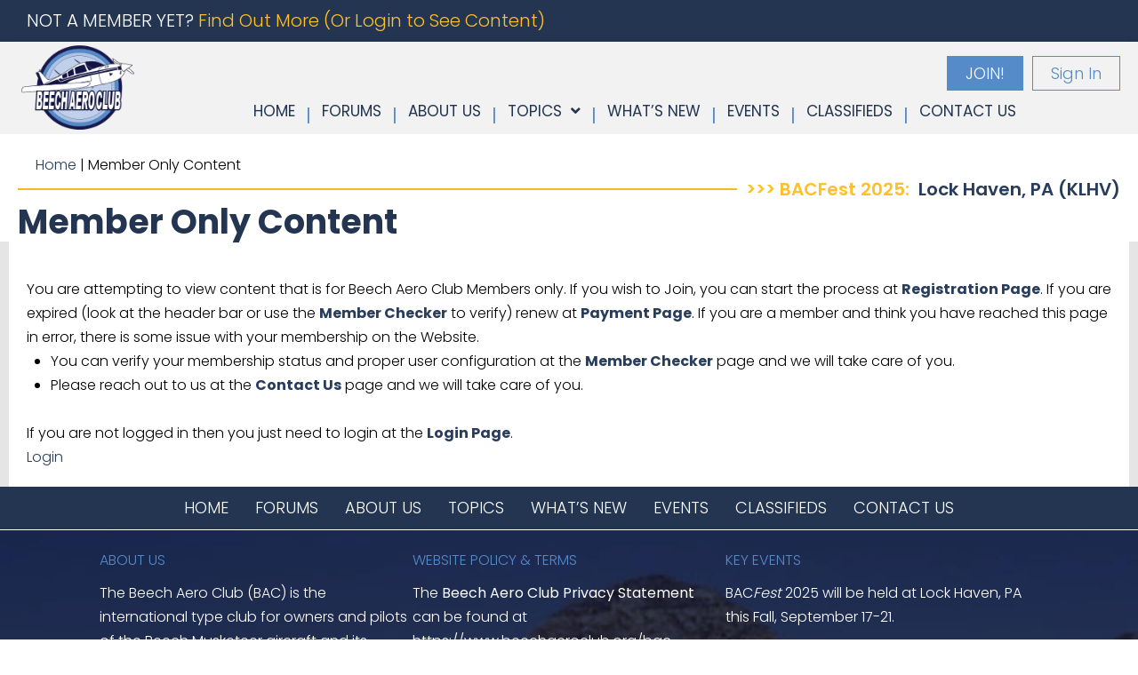

--- FILE ---
content_type: text/html; charset=UTF-8
request_url: https://www.beechaeroclub.org/member-only-notice/?mepr-unauth-page=276&redirect_to=%2Fforum%2Fbac-mail-archive-do-not-post-here%2Fmusketeermail-how-do-you-tell-if-your-donuts-need-to-be-re%2F
body_size: 26626
content:
<!doctype html>
<html lang="en-US">
	<head>
<meta name="google-site-verification" content="89tOK4-VnyEjGg1_pvlnwPN9bYcUqI-ntlKJceBCMCU" />
		<meta charset="UTF-8">
		<link rel="profile" href="https://gmpg.org/xfn/11">
		<script type="text/html" id="tmpl-bb-link-preview">
<% if ( link_scrapping ) { %>
	<% if ( link_loading ) { %>
		<span class="bb-url-scrapper-loading bb-ajax-loader"><i class="bb-icon-l bb-icon-spinner animate-spin"></i>Loading preview...</span>
	<% } %>
	<% if ( link_success || link_error ) { %>
		<a title="Cancel Preview" href="#" id="bb-close-link-suggestion">Remove Preview</a>
		<div class="bb-link-preview-container">

			<% if ( link_images && link_images.length && link_success && ! link_error && '' !== link_image_index ) { %>
				<div id="bb-url-scrapper-img-holder">
					<div class="bb-link-preview-image">
						<div class="bb-link-preview-image-cover">
							<img src="<%= link_images[link_image_index] %>"/>
						</div>
						<div class="bb-link-preview-icons">
							<%
							if ( link_images.length > 1 ) { %>
								<a data-bp-tooltip-pos="up" data-bp-tooltip="Change image" href="#" class="icon-exchange toolbar-button bp-tooltip" id="icon-exchange"><i class="bb-icon-l bb-icon-exchange"></i></a>
							<% } %>
							<% if ( link_images.length ) { %>
								<a data-bp-tooltip-pos="up" data-bp-tooltip="Remove image" href="#" class="icon-image-slash toolbar-button bp-tooltip" id="bb-link-preview-remove-image"><i class="bb-icon-l bb-icon-image-slash"></i></a>
							<% } %>
							<a data-bp-tooltip-pos="up" data-bp-tooltip="Confirm" class="toolbar-button bp-tooltip" href="#" id="bb-link-preview-select-image">
								<i class="bb-icon-check bb-icon-l"></i>
							</a>
						</div>
					</div>
					<% if ( link_images.length > 1 ) { %>
						<div class="bb-url-thumb-nav">
							<button type="button" id="bb-url-prevPicButton"><span class="bb-icon-l bb-icon-angle-left"></span></button>
							<button type="button" id="bb-url-nextPicButton"><span class="bb-icon-l bb-icon-angle-right"></span></button>
							<div id="bb-url-scrapper-img-count">
								Image <%= link_image_index + 1 %>&nbsp;of&nbsp;<%= link_images.length %>
							</div>
						</div>
					<% } %>
				</div>
			<% } %>

			<% if ( link_success && ! link_error && link_url ) { %>
				<div class="bb-link-preview-info">
					<% var a = document.createElement('a');
						a.href = link_url;
						var hostname = a.hostname;
						var domainName = hostname.replace('www.', '' );
					%>

					<% if ( 'undefined' !== typeof link_title && link_title.trim() && link_description ) { %>
						<p class="bb-link-preview-link-name"><%= domainName %></p>
					<% } %>

					<% if ( link_success && ! link_error ) { %>
						<p class="bb-link-preview-title"><%= link_title %></p>
					<% } %>

					<% if ( link_success && ! link_error ) { %>
						<div class="bb-link-preview-excerpt"><p><%= link_description %></p></div>
					<% } %>
				</div>
			<% } %>
			<% if ( link_error && ! link_success ) { %>
				<div id="bb-url-error" class="bb-url-error"><%= link_error_msg %></div>
			<% } %>
		</div>
	<% } %>
<% } %>
</script>
<script type="text/html" id="tmpl-profile-card-popup">
	<div id="profile-card" class="bb-profile-card bb-popup-card" data-bp-item-id="" data-bp-item-component="members">

		<div class="skeleton-card">
			<div class="skeleton-card-body">
				<div class="skeleton-card-avatar bb-loading-bg"></div>
				<div class="skeleton-card-entity">
					<div class="skeleton-card-type bb-loading-bg"></div>
					<div class="skeleton-card-heading bb-loading-bg"></div>
					<div class="skeleton-card-meta bb-loading-bg"></div>
				</div>
			</div>
						<div class="skeleton-card-footer skeleton-footer-plain">
				<div class="skeleton-card-button bb-loading-bg"></div>
				<div class="skeleton-card-button bb-loading-bg"></div>
				<div class="skeleton-card-button bb-loading-bg"></div>
			</div>
		</div>

		<div class="bb-card-content">
			<div class="bb-card-body">
				<div class="bb-card-avatar">
					<span class="card-profile-status"></span>
					<img src="" alt="">
				</div>
				<div class="bb-card-entity">
					<div class="bb-card-profile-type"></div>
					<h4 class="bb-card-heading"></h4>
					<div class="bb-card-meta">
						<span class="card-meta-item card-meta-joined">Joined <span></span></span>
						<span class="card-meta-item card-meta-last-active"></span>
													<span class="card-meta-item card-meta-followers"></span>
												</div>
				</div>
			</div>
			<div class="bb-card-footer">
								<div class="bb-card-action bb-card-action-outline">
					<a href="" class="card-button card-button-profile">View Profile</a>
				</div>
			</div>
		</div>

	</div>
</script>
<script type="text/html" id="tmpl-group-card-popup">
	<div id="group-card" class="bb-group-card bb-popup-card" data-bp-item-id="" data-bp-item-component="groups">

		<div class="skeleton-card">
			<div class="skeleton-card-body">
				<div class="skeleton-card-avatar bb-loading-bg"></div>
				<div class="skeleton-card-entity">
					<div class="skeleton-card-heading bb-loading-bg"></div>
					<div class="skeleton-card-meta bb-loading-bg"></div>
				</div>
			</div>
						<div class="skeleton-card-footer skeleton-footer-plain">
				<div class="skeleton-card-button bb-loading-bg"></div>
				<div class="skeleton-card-button bb-loading-bg"></div>
			</div>
		</div>

		<div class="bb-card-content">
			<div class="bb-card-body">
				<div class="bb-card-avatar">
					<img src="" alt="">
				</div>
				<div class="bb-card-entity">
					<h4 class="bb-card-heading"></h4>
					<div class="bb-card-meta">
						<span class="card-meta-item card-meta-status"></span>
						<span class="card-meta-item card-meta-type"></span>
						<span class="card-meta-item card-meta-last-active"></span>
					</div>
					<div class="card-group-members">
						<span class="bs-group-members"></span>
					</div>
				</div>
			</div>
			<div class="bb-card-footer">
								<div class="bb-card-action bb-card-action-outline">
					<a href="" class="card-button card-button-group">View Group</a>
				</div>
			</div>
		</div>

	</div>
</script>
<meta name='robots' content='index, follow, max-image-preview:large, max-snippet:-1, max-video-preview:-1' />
	<style>img:is([sizes="auto" i], [sizes^="auto," i]) { contain-intrinsic-size: 3000px 1500px }</style>
	
	<!-- This site is optimized with the Yoast SEO plugin v26.3 - https://yoast.com/wordpress/plugins/seo/ -->
	<title>Member Only Content - Beech Aero Club (BAC)</title>
	<link rel="canonical" href="https://www.beechaeroclub.org/member-only-notice/" />
	<meta property="og:locale" content="en_US" />
	<meta property="og:type" content="article" />
	<meta property="og:title" content="Member Only Content - Beech Aero Club (BAC)" />
	<meta property="og:url" content="https://www.beechaeroclub.org/member-only-notice/" />
	<meta property="og:site_name" content="Beech Aero Club (BAC)" />
	<meta property="article:publisher" content="https://www.facebook.com/beechaeroclub" />
	<meta property="article:modified_time" content="2021-01-12T17:08:43+00:00" />
	<meta name="twitter:card" content="summary_large_image" />
	<script type="application/ld+json" class="yoast-schema-graph">{"@context":"https://schema.org","@graph":[{"@type":"WebPage","@id":"https://www.beechaeroclub.org/member-only-notice/","url":"https://www.beechaeroclub.org/member-only-notice/","name":"Member Only Content - Beech Aero Club (BAC)","isPartOf":{"@id":"https://www.beechaeroclub.org/#website"},"datePublished":"2020-12-04T22:35:17+00:00","dateModified":"2021-01-12T17:08:43+00:00","breadcrumb":{"@id":"https://www.beechaeroclub.org/member-only-notice/#breadcrumb"},"inLanguage":"en-US","potentialAction":[{"@type":"ReadAction","target":["https://www.beechaeroclub.org/member-only-notice/"]}]},{"@type":"BreadcrumbList","@id":"https://www.beechaeroclub.org/member-only-notice/#breadcrumb","itemListElement":[{"@type":"ListItem","position":1,"name":"Home","item":"https://www.beechaeroclub.org/"},{"@type":"ListItem","position":2,"name":"Member Only Content"}]},{"@type":"WebSite","@id":"https://www.beechaeroclub.org/#website","url":"https://www.beechaeroclub.org/","name":"Beech Aero Club (BAC)","description":"Type club for the Beechcraft Musketeer, Sport, Super, Sundowner, Skipper, Sierra and Duchess.","publisher":{"@id":"https://www.beechaeroclub.org/#organization"},"potentialAction":[{"@type":"SearchAction","target":{"@type":"EntryPoint","urlTemplate":"https://www.beechaeroclub.org/?s={search_term_string}"},"query-input":{"@type":"PropertyValueSpecification","valueRequired":true,"valueName":"search_term_string"}}],"inLanguage":"en-US"},{"@type":"Organization","@id":"https://www.beechaeroclub.org/#organization","name":"Beech Aero Club","url":"https://www.beechaeroclub.org/","logo":{"@type":"ImageObject","inLanguage":"en-US","@id":"https://www.beechaeroclub.org/#/schema/logo/image/","url":"https://www.beechaeroclub.org/wp-content/uploads/media/artwork/logos/BeechAeroClubLogo-1-150x123-1.png","contentUrl":"https://www.beechaeroclub.org/wp-content/uploads/media/artwork/logos/BeechAeroClubLogo-1-150x123-1.png","width":150,"height":123,"caption":"Beech Aero Club"},"image":{"@id":"https://www.beechaeroclub.org/#/schema/logo/image/"},"sameAs":["https://www.facebook.com/beechaeroclub"]}]}</script>
	<!-- / Yoast SEO plugin. -->


<link rel='dns-prefetch' href='//maps.googleapis.com' />
<link rel='dns-prefetch' href='//www.googletagmanager.com' />
<link rel='dns-prefetch' href='//fonts.googleapis.com' />
<link rel='preconnect' href='https://fonts.gstatic.com' crossorigin />
<link rel="alternate" type="application/rss+xml" title="Beech Aero Club (BAC) &raquo; Feed" href="https://www.beechaeroclub.org/feed/" />
<link rel="alternate" type="application/rss+xml" title="Beech Aero Club (BAC) &raquo; Comments Feed" href="https://www.beechaeroclub.org/comments/feed/" />
<link rel="preload" href="https://www.beechaeroclub.org/wp-content/plugins/bb-plugin/fonts/fontawesome/5.15.4/webfonts/fa-solid-900.woff2" as="font" type="font/woff2" crossorigin="anonymous">
<link rel="preload" href="https://www.beechaeroclub.org/wp-content/plugins/bb-plugin/fonts/fontawesome/5.15.4/webfonts/fa-regular-400.woff2" as="font" type="font/woff2" crossorigin="anonymous">
<script type="text/javascript">
/* <![CDATA[ */
window._wpemojiSettings = {"baseUrl":"https:\/\/s.w.org\/images\/core\/emoji\/16.0.1\/72x72\/","ext":".png","svgUrl":"https:\/\/s.w.org\/images\/core\/emoji\/16.0.1\/svg\/","svgExt":".svg","source":{"concatemoji":"https:\/\/www.beechaeroclub.org\/wp-includes\/js\/wp-emoji-release.min.js?ver=6.8.3"}};
/*! This file is auto-generated */
!function(s,n){var o,i,e;function c(e){try{var t={supportTests:e,timestamp:(new Date).valueOf()};sessionStorage.setItem(o,JSON.stringify(t))}catch(e){}}function p(e,t,n){e.clearRect(0,0,e.canvas.width,e.canvas.height),e.fillText(t,0,0);var t=new Uint32Array(e.getImageData(0,0,e.canvas.width,e.canvas.height).data),a=(e.clearRect(0,0,e.canvas.width,e.canvas.height),e.fillText(n,0,0),new Uint32Array(e.getImageData(0,0,e.canvas.width,e.canvas.height).data));return t.every(function(e,t){return e===a[t]})}function u(e,t){e.clearRect(0,0,e.canvas.width,e.canvas.height),e.fillText(t,0,0);for(var n=e.getImageData(16,16,1,1),a=0;a<n.data.length;a++)if(0!==n.data[a])return!1;return!0}function f(e,t,n,a){switch(t){case"flag":return n(e,"\ud83c\udff3\ufe0f\u200d\u26a7\ufe0f","\ud83c\udff3\ufe0f\u200b\u26a7\ufe0f")?!1:!n(e,"\ud83c\udde8\ud83c\uddf6","\ud83c\udde8\u200b\ud83c\uddf6")&&!n(e,"\ud83c\udff4\udb40\udc67\udb40\udc62\udb40\udc65\udb40\udc6e\udb40\udc67\udb40\udc7f","\ud83c\udff4\u200b\udb40\udc67\u200b\udb40\udc62\u200b\udb40\udc65\u200b\udb40\udc6e\u200b\udb40\udc67\u200b\udb40\udc7f");case"emoji":return!a(e,"\ud83e\udedf")}return!1}function g(e,t,n,a){var r="undefined"!=typeof WorkerGlobalScope&&self instanceof WorkerGlobalScope?new OffscreenCanvas(300,150):s.createElement("canvas"),o=r.getContext("2d",{willReadFrequently:!0}),i=(o.textBaseline="top",o.font="600 32px Arial",{});return e.forEach(function(e){i[e]=t(o,e,n,a)}),i}function t(e){var t=s.createElement("script");t.src=e,t.defer=!0,s.head.appendChild(t)}"undefined"!=typeof Promise&&(o="wpEmojiSettingsSupports",i=["flag","emoji"],n.supports={everything:!0,everythingExceptFlag:!0},e=new Promise(function(e){s.addEventListener("DOMContentLoaded",e,{once:!0})}),new Promise(function(t){var n=function(){try{var e=JSON.parse(sessionStorage.getItem(o));if("object"==typeof e&&"number"==typeof e.timestamp&&(new Date).valueOf()<e.timestamp+604800&&"object"==typeof e.supportTests)return e.supportTests}catch(e){}return null}();if(!n){if("undefined"!=typeof Worker&&"undefined"!=typeof OffscreenCanvas&&"undefined"!=typeof URL&&URL.createObjectURL&&"undefined"!=typeof Blob)try{var e="postMessage("+g.toString()+"("+[JSON.stringify(i),f.toString(),p.toString(),u.toString()].join(",")+"));",a=new Blob([e],{type:"text/javascript"}),r=new Worker(URL.createObjectURL(a),{name:"wpTestEmojiSupports"});return void(r.onmessage=function(e){c(n=e.data),r.terminate(),t(n)})}catch(e){}c(n=g(i,f,p,u))}t(n)}).then(function(e){for(var t in e)n.supports[t]=e[t],n.supports.everything=n.supports.everything&&n.supports[t],"flag"!==t&&(n.supports.everythingExceptFlag=n.supports.everythingExceptFlag&&n.supports[t]);n.supports.everythingExceptFlag=n.supports.everythingExceptFlag&&!n.supports.flag,n.DOMReady=!1,n.readyCallback=function(){n.DOMReady=!0}}).then(function(){return e}).then(function(){var e;n.supports.everything||(n.readyCallback(),(e=n.source||{}).concatemoji?t(e.concatemoji):e.wpemoji&&e.twemoji&&(t(e.twemoji),t(e.wpemoji)))}))}((window,document),window._wpemojiSettings);
/* ]]> */
</script>
<link rel='stylesheet' id='mp-theme-css' href='https://www.beechaeroclub.org/wp-content/plugins/memberpress/css/ui/theme.css?ver=1.12.10' type='text/css' media='all' />
<link rel='stylesheet' id='bp-nouveau-icons-map-css' href='https://www.beechaeroclub.org/wp-content/plugins/buddyboss-platform/bp-templates/bp-nouveau/icons/css/icons-map.min.css?ver=2.14.4' type='text/css' media='all' />
<link rel='stylesheet' id='bp-nouveau-bb-icons-css' href='https://www.beechaeroclub.org/wp-content/plugins/buddyboss-platform/bp-templates/bp-nouveau/icons/css/bb-icons.min.css?ver=1.0.8' type='text/css' media='all' />
<link rel='stylesheet' id='dashicons-css' href='https://www.beechaeroclub.org/wp-includes/css/dashicons.min.css?ver=6.8.3' type='text/css' media='all' />
<link rel='stylesheet' id='bp-nouveau-css' href='https://www.beechaeroclub.org/wp-content/plugins/buddyboss-platform/bp-templates/bp-nouveau/css/buddypress.min.css?ver=2.14.4' type='text/css' media='all' />
<style id='bp-nouveau-inline-css' type='text/css'>
.list-wrap .bs-group-cover a:before{ background:unset; }
</style>
<link rel='stylesheet' id='buddyboss_legacy-css' href='https://www.beechaeroclub.org/wp-content/themes/buddyboss-theme/inc/plugins/buddyboss-menu-icons/vendor/kucrut/icon-picker/css/types/buddyboss_legacy.css?ver=1.0' type='text/css' media='all' />
<link rel='stylesheet' id='wp-block-library-css' href='https://www.beechaeroclub.org/wp-includes/css/dist/block-library/style.min.css?ver=6.8.3' type='text/css' media='all' />
<style id='classic-theme-styles-inline-css' type='text/css'>
/*! This file is auto-generated */
.wp-block-button__link{color:#fff;background-color:#32373c;border-radius:9999px;box-shadow:none;text-decoration:none;padding:calc(.667em + 2px) calc(1.333em + 2px);font-size:1.125em}.wp-block-file__button{background:#32373c;color:#fff;text-decoration:none}
</style>
<link rel='stylesheet' id='bb_theme_block-buddypanel-style-css-css' href='https://www.beechaeroclub.org/wp-content/themes/buddyboss-theme/blocks/buddypanel/build/style-buddypanel.css?ver=a43481f57c3cc73f6cce06223a569c14' type='text/css' media='all' />
<style id='global-styles-inline-css' type='text/css'>
:root{--wp--preset--aspect-ratio--square: 1;--wp--preset--aspect-ratio--4-3: 4/3;--wp--preset--aspect-ratio--3-4: 3/4;--wp--preset--aspect-ratio--3-2: 3/2;--wp--preset--aspect-ratio--2-3: 2/3;--wp--preset--aspect-ratio--16-9: 16/9;--wp--preset--aspect-ratio--9-16: 9/16;--wp--preset--color--black: #000000;--wp--preset--color--cyan-bluish-gray: #abb8c3;--wp--preset--color--white: #ffffff;--wp--preset--color--pale-pink: #f78da7;--wp--preset--color--vivid-red: #cf2e2e;--wp--preset--color--luminous-vivid-orange: #ff6900;--wp--preset--color--luminous-vivid-amber: #fcb900;--wp--preset--color--light-green-cyan: #7bdcb5;--wp--preset--color--vivid-green-cyan: #00d084;--wp--preset--color--pale-cyan-blue: #8ed1fc;--wp--preset--color--vivid-cyan-blue: #0693e3;--wp--preset--color--vivid-purple: #9b51e0;--wp--preset--gradient--vivid-cyan-blue-to-vivid-purple: linear-gradient(135deg,rgba(6,147,227,1) 0%,rgb(155,81,224) 100%);--wp--preset--gradient--light-green-cyan-to-vivid-green-cyan: linear-gradient(135deg,rgb(122,220,180) 0%,rgb(0,208,130) 100%);--wp--preset--gradient--luminous-vivid-amber-to-luminous-vivid-orange: linear-gradient(135deg,rgba(252,185,0,1) 0%,rgba(255,105,0,1) 100%);--wp--preset--gradient--luminous-vivid-orange-to-vivid-red: linear-gradient(135deg,rgba(255,105,0,1) 0%,rgb(207,46,46) 100%);--wp--preset--gradient--very-light-gray-to-cyan-bluish-gray: linear-gradient(135deg,rgb(238,238,238) 0%,rgb(169,184,195) 100%);--wp--preset--gradient--cool-to-warm-spectrum: linear-gradient(135deg,rgb(74,234,220) 0%,rgb(151,120,209) 20%,rgb(207,42,186) 40%,rgb(238,44,130) 60%,rgb(251,105,98) 80%,rgb(254,248,76) 100%);--wp--preset--gradient--blush-light-purple: linear-gradient(135deg,rgb(255,206,236) 0%,rgb(152,150,240) 100%);--wp--preset--gradient--blush-bordeaux: linear-gradient(135deg,rgb(254,205,165) 0%,rgb(254,45,45) 50%,rgb(107,0,62) 100%);--wp--preset--gradient--luminous-dusk: linear-gradient(135deg,rgb(255,203,112) 0%,rgb(199,81,192) 50%,rgb(65,88,208) 100%);--wp--preset--gradient--pale-ocean: linear-gradient(135deg,rgb(255,245,203) 0%,rgb(182,227,212) 50%,rgb(51,167,181) 100%);--wp--preset--gradient--electric-grass: linear-gradient(135deg,rgb(202,248,128) 0%,rgb(113,206,126) 100%);--wp--preset--gradient--midnight: linear-gradient(135deg,rgb(2,3,129) 0%,rgb(40,116,252) 100%);--wp--preset--font-size--small: 13px;--wp--preset--font-size--medium: 20px;--wp--preset--font-size--large: 36px;--wp--preset--font-size--x-large: 42px;--wp--preset--spacing--20: 0.44rem;--wp--preset--spacing--30: 0.67rem;--wp--preset--spacing--40: 1rem;--wp--preset--spacing--50: 1.5rem;--wp--preset--spacing--60: 2.25rem;--wp--preset--spacing--70: 3.38rem;--wp--preset--spacing--80: 5.06rem;--wp--preset--shadow--natural: 6px 6px 9px rgba(0, 0, 0, 0.2);--wp--preset--shadow--deep: 12px 12px 50px rgba(0, 0, 0, 0.4);--wp--preset--shadow--sharp: 6px 6px 0px rgba(0, 0, 0, 0.2);--wp--preset--shadow--outlined: 6px 6px 0px -3px rgba(255, 255, 255, 1), 6px 6px rgba(0, 0, 0, 1);--wp--preset--shadow--crisp: 6px 6px 0px rgba(0, 0, 0, 1);}:where(.is-layout-flex){gap: 0.5em;}:where(.is-layout-grid){gap: 0.5em;}body .is-layout-flex{display: flex;}.is-layout-flex{flex-wrap: wrap;align-items: center;}.is-layout-flex > :is(*, div){margin: 0;}body .is-layout-grid{display: grid;}.is-layout-grid > :is(*, div){margin: 0;}:where(.wp-block-columns.is-layout-flex){gap: 2em;}:where(.wp-block-columns.is-layout-grid){gap: 2em;}:where(.wp-block-post-template.is-layout-flex){gap: 1.25em;}:where(.wp-block-post-template.is-layout-grid){gap: 1.25em;}.has-black-color{color: var(--wp--preset--color--black) !important;}.has-cyan-bluish-gray-color{color: var(--wp--preset--color--cyan-bluish-gray) !important;}.has-white-color{color: var(--wp--preset--color--white) !important;}.has-pale-pink-color{color: var(--wp--preset--color--pale-pink) !important;}.has-vivid-red-color{color: var(--wp--preset--color--vivid-red) !important;}.has-luminous-vivid-orange-color{color: var(--wp--preset--color--luminous-vivid-orange) !important;}.has-luminous-vivid-amber-color{color: var(--wp--preset--color--luminous-vivid-amber) !important;}.has-light-green-cyan-color{color: var(--wp--preset--color--light-green-cyan) !important;}.has-vivid-green-cyan-color{color: var(--wp--preset--color--vivid-green-cyan) !important;}.has-pale-cyan-blue-color{color: var(--wp--preset--color--pale-cyan-blue) !important;}.has-vivid-cyan-blue-color{color: var(--wp--preset--color--vivid-cyan-blue) !important;}.has-vivid-purple-color{color: var(--wp--preset--color--vivid-purple) !important;}.has-black-background-color{background-color: var(--wp--preset--color--black) !important;}.has-cyan-bluish-gray-background-color{background-color: var(--wp--preset--color--cyan-bluish-gray) !important;}.has-white-background-color{background-color: var(--wp--preset--color--white) !important;}.has-pale-pink-background-color{background-color: var(--wp--preset--color--pale-pink) !important;}.has-vivid-red-background-color{background-color: var(--wp--preset--color--vivid-red) !important;}.has-luminous-vivid-orange-background-color{background-color: var(--wp--preset--color--luminous-vivid-orange) !important;}.has-luminous-vivid-amber-background-color{background-color: var(--wp--preset--color--luminous-vivid-amber) !important;}.has-light-green-cyan-background-color{background-color: var(--wp--preset--color--light-green-cyan) !important;}.has-vivid-green-cyan-background-color{background-color: var(--wp--preset--color--vivid-green-cyan) !important;}.has-pale-cyan-blue-background-color{background-color: var(--wp--preset--color--pale-cyan-blue) !important;}.has-vivid-cyan-blue-background-color{background-color: var(--wp--preset--color--vivid-cyan-blue) !important;}.has-vivid-purple-background-color{background-color: var(--wp--preset--color--vivid-purple) !important;}.has-black-border-color{border-color: var(--wp--preset--color--black) !important;}.has-cyan-bluish-gray-border-color{border-color: var(--wp--preset--color--cyan-bluish-gray) !important;}.has-white-border-color{border-color: var(--wp--preset--color--white) !important;}.has-pale-pink-border-color{border-color: var(--wp--preset--color--pale-pink) !important;}.has-vivid-red-border-color{border-color: var(--wp--preset--color--vivid-red) !important;}.has-luminous-vivid-orange-border-color{border-color: var(--wp--preset--color--luminous-vivid-orange) !important;}.has-luminous-vivid-amber-border-color{border-color: var(--wp--preset--color--luminous-vivid-amber) !important;}.has-light-green-cyan-border-color{border-color: var(--wp--preset--color--light-green-cyan) !important;}.has-vivid-green-cyan-border-color{border-color: var(--wp--preset--color--vivid-green-cyan) !important;}.has-pale-cyan-blue-border-color{border-color: var(--wp--preset--color--pale-cyan-blue) !important;}.has-vivid-cyan-blue-border-color{border-color: var(--wp--preset--color--vivid-cyan-blue) !important;}.has-vivid-purple-border-color{border-color: var(--wp--preset--color--vivid-purple) !important;}.has-vivid-cyan-blue-to-vivid-purple-gradient-background{background: var(--wp--preset--gradient--vivid-cyan-blue-to-vivid-purple) !important;}.has-light-green-cyan-to-vivid-green-cyan-gradient-background{background: var(--wp--preset--gradient--light-green-cyan-to-vivid-green-cyan) !important;}.has-luminous-vivid-amber-to-luminous-vivid-orange-gradient-background{background: var(--wp--preset--gradient--luminous-vivid-amber-to-luminous-vivid-orange) !important;}.has-luminous-vivid-orange-to-vivid-red-gradient-background{background: var(--wp--preset--gradient--luminous-vivid-orange-to-vivid-red) !important;}.has-very-light-gray-to-cyan-bluish-gray-gradient-background{background: var(--wp--preset--gradient--very-light-gray-to-cyan-bluish-gray) !important;}.has-cool-to-warm-spectrum-gradient-background{background: var(--wp--preset--gradient--cool-to-warm-spectrum) !important;}.has-blush-light-purple-gradient-background{background: var(--wp--preset--gradient--blush-light-purple) !important;}.has-blush-bordeaux-gradient-background{background: var(--wp--preset--gradient--blush-bordeaux) !important;}.has-luminous-dusk-gradient-background{background: var(--wp--preset--gradient--luminous-dusk) !important;}.has-pale-ocean-gradient-background{background: var(--wp--preset--gradient--pale-ocean) !important;}.has-electric-grass-gradient-background{background: var(--wp--preset--gradient--electric-grass) !important;}.has-midnight-gradient-background{background: var(--wp--preset--gradient--midnight) !important;}.has-small-font-size{font-size: var(--wp--preset--font-size--small) !important;}.has-medium-font-size{font-size: var(--wp--preset--font-size--medium) !important;}.has-large-font-size{font-size: var(--wp--preset--font-size--large) !important;}.has-x-large-font-size{font-size: var(--wp--preset--font-size--x-large) !important;}
:where(.wp-block-post-template.is-layout-flex){gap: 1.25em;}:where(.wp-block-post-template.is-layout-grid){gap: 1.25em;}
:where(.wp-block-columns.is-layout-flex){gap: 2em;}:where(.wp-block-columns.is-layout-grid){gap: 2em;}
:root :where(.wp-block-pullquote){font-size: 1.5em;line-height: 1.6;}
</style>
<link rel='stylesheet' id='XFWP-css' href='https://www.beechaeroclub.org/wp-content/plugins/XFWP/assets/XFWP.css?ver=25092612' type='text/css' media='all' />
<link rel='stylesheet' id='bb-pro-enqueue-scripts-css' href='https://www.beechaeroclub.org/wp-content/plugins/buddyboss-platform-pro/assets/css/index.min.css?ver=2.6.21' type='text/css' media='all' />
<link rel='stylesheet' id='bb-access-control-css' href='https://www.beechaeroclub.org/wp-content/plugins/buddyboss-platform-pro/includes/access-control/assets/css/bb-access-control.min.css?ver=2.6.21' type='text/css' media='all' />
<link rel='stylesheet' id='bb-tutorlms-admin-css' href='https://www.beechaeroclub.org/wp-content/plugins/buddyboss-platform-pro/includes/integrations/tutorlms/assets/css/bb-tutorlms-admin.min.css?ver=2.14.4' type='text/css' media='all' />
<link rel='stylesheet' id='wppa_style-css' href='https://www.beechaeroclub.org/wp-content/plugins/wp-photo-album-plus/wppa-style.css?ver=251106-151118' type='text/css' media='all' />
<style id='wppa_style-inline-css' type='text/css'>

.wppa-box {	border-style: solid; border-width:1px;border-radius:6px; -moz-border-radius:6px;margin-bottom:8px;background-color:#eeeeee;border-color:#cccccc; }
.wppa-mini-box { border-style: solid; border-width:1px;border-radius:2px;border-color:#cccccc; }
.wppa-cover-box {  }
.wppa-cover-text-frame {  }
.wppa-box-text {  }
.wppa-box-text, .wppa-box-text-nocolor { font-weight:normal; }
.wppa-thumb-text { font-weight:normal; }
.wppa-nav-text { font-weight:normal; }
.wppa-img { background-color:#eeeeee; }
.wppa-title { font-weight:bold; }
.wppa-fulldesc { font-weight:normal; }
.wppa-fulltitle { font-weight:normal; }
</style>
<link rel='stylesheet' id='font-awesome-5-css' href='https://www.beechaeroclub.org/wp-content/plugins/bb-plugin/fonts/fontawesome/5.15.4/css/all.min.css?ver=2.9.4' type='text/css' media='all' />
<link rel='stylesheet' id='jquery-magnificpopup-css' href='https://www.beechaeroclub.org/wp-content/plugins/bb-plugin/css/jquery.magnificpopup.min.css?ver=2.9.4' type='text/css' media='all' />
<link rel='stylesheet' id='ultimate-icons-css' href='https://www.beechaeroclub.org/wp-content/uploads/bb-plugin/icons/ultimate-icons/style.css?ver=2.9.4' type='text/css' media='all' />
<link rel='stylesheet' id='fl-builder-layout-bundle-7f60de3a5cff360f541d8a20197176ec-css' href='https://www.beechaeroclub.org/wp-content/uploads/bb-plugin/cache/7f60de3a5cff360f541d8a20197176ec-layout-bundle.css?ver=2.9.4-1.5.2' type='text/css' media='all' />
<link rel='stylesheet' id='redux-extendify-styles-css' href='https://www.beechaeroclub.org/wp-content/themes/buddyboss-theme/inc/admin/framework/redux-core/assets/css/extendify-utilities.css?ver=4.4.11' type='text/css' media='all' />
<link rel='stylesheet' id='bp-zoom-css' href='https://www.beechaeroclub.org/wp-content/plugins/buddyboss-platform-pro/includes/integrations/zoom/assets/css/bp-zoom.min.css?ver=2.6.21' type='text/css' media='all' />
<link rel='stylesheet' id='buddyboss-theme-magnific-popup-css-css' href='https://www.beechaeroclub.org/wp-content/themes/buddyboss-theme/assets/css/vendors/magnific-popup.min.css?ver=2.6.80' type='text/css' media='all' />
<link rel='stylesheet' id='buddyboss-theme-select2-css-css' href='https://www.beechaeroclub.org/wp-content/themes/buddyboss-theme/assets/css/vendors/select2.min.css?ver=2.6.80' type='text/css' media='all' />
<link rel='stylesheet' id='buddyboss-theme-css-css' href='https://www.beechaeroclub.org/wp-content/themes/buddyboss-theme/assets/css/theme.css?ver=2.6.80' type='text/css' media='all' />
<link rel='stylesheet' id='buddyboss-theme-template-css' href='https://www.beechaeroclub.org/wp-content/themes/buddyboss-theme/assets/css/template-v2.css?ver=2.6.80' type='text/css' media='all' />
<link rel='stylesheet' id='buddyboss-theme-buddypress-css' href='https://www.beechaeroclub.org/wp-content/themes/buddyboss-theme/assets/css/buddypress.css?ver=2.6.80' type='text/css' media='all' />
<link rel='stylesheet' id='buddyboss-theme-beaver-builder-css' href='https://www.beechaeroclub.org/wp-content/themes/buddyboss-theme/assets/css/beaver-builder.css?ver=2.6.80' type='text/css' media='all' />
<link rel='stylesheet' id='buddyboss-theme-memberpress-css' href='https://www.beechaeroclub.org/wp-content/themes/buddyboss-theme/assets/css/memberpress.css?ver=2.6.80' type='text/css' media='all' />
<link rel="preload" as="style" href="https://fonts.googleapis.com/css?family=Poppins:700,300,600,500,400&#038;display=swap&#038;ver=1682472805" /><link rel="stylesheet" href="https://fonts.googleapis.com/css?family=Poppins:700,300,600,500,400&#038;display=swap&#038;ver=1682472805" media="print" onload="this.media='all'"><noscript><link rel="stylesheet" href="https://fonts.googleapis.com/css?family=Poppins:700,300,600,500,400&#038;display=swap&#038;ver=1682472805" /></noscript><link rel='stylesheet' id='buddyboss-child-css-css' href='https://www.beechaeroclub.org/wp-content/themes/buddyboss-theme-child/assets/css/custom.css?ver=1.0.0' type='text/css' media='all' />
<script type="text/javascript" src="https://www.beechaeroclub.org/wp-includes/js/dist/hooks.min.js?ver=4d63a3d491d11ffd8ac6" id="wp-hooks-js"></script>
<script type="text/javascript" src="https://www.beechaeroclub.org/wp-includes/js/dist/i18n.min.js?ver=5e580eb46a90c2b997e6" id="wp-i18n-js"></script>
<script type="text/javascript" id="wp-i18n-js-after">
/* <![CDATA[ */
wp.i18n.setLocaleData( { 'text direction\u0004ltr': [ 'ltr' ] } );
/* ]]> */
</script>
<script type="text/javascript" src="https://www.beechaeroclub.org/wp-content/plugins/wp-photo-album-plus/js/wppa-decls.js?ver=251106-211118" id="wppa-decls-js"></script>
<script type="text/javascript" id="wppa-decls-js-after">
/* <![CDATA[ */
const { __ } = wp.i18n;

wppaSiteUrl = "https://www.beechaeroclub.org",
wppaThumbPageSize = 0,
wppaResizeEndDelay = 200,
wppaScrollEndDelay = 200,
_wppaTextDelay = 800,
wppaEasingSlide = "swing",
wppaEasingLightbox = "swing",
wppaEasingPopup = "swing",
wppaUploadButtonText = "Browse...",
wppaOvlBigBrowse = false,
wppaOvlSmallBrowse = true,
wppaImageMagickDefaultAspect = "NaN",
wppaImageDirectory = "https://www.beechaeroclub.org/wp-content/uploads/wppa/icons/",
wppaWppaUrl = "https://www.beechaeroclub.org/wp-content/plugins/wp-photo-album-plus",
wppaIncludeUrl = "https://www.beechaeroclub.org/wp-includes",
wppaAjaxMethod = "rest",
wppaAjaxUrl = "https://www.beechaeroclub.org/wp-json/wp-photo-album-plus/endPoint",
wppaAdminAjaxUrl = "https://www.beechaeroclub.org/wp-admin/admin-ajax.php",
wppaUploadUrl = "https://www.beechaeroclub.org/wp-content/uploads/wppa",
wppaIsIe = false,
wppaIsSafari = false,
wppaSlideshowNavigationType = "icons",
wppaSlideshowDefaultTimeout = 2.5,
wppaAudioHeight = 32,
wppaFilmThumbTitle = "Double click to start/stop slideshow running",
wppaClickToView = "Click to view",
wppaLang = "",
wppaVoteForMe = "Vote for me!",
wppaVotedForMe = "Voted for me",
wppaGlobalFsIconSize = "32",
wppaFsFillcolor = "#999999",
wppaFsBgcolor = "transparent",
wppaFsPolicy = "lightbox",
wppaNiceScroll = false,
wppaNiceScrollOpts = {cursorwidth:'8px',
cursoropacitymin:0.4,
cursorcolor:'#777777',
cursorborder:'none',
cursorborderradius:'6px',
autohidemode:'leave',
nativeparentscrolling:false,
preservenativescrolling:false,
bouncescroll:false,
smoothscroll:true,
cursorborder:'2px solid transparent',
horizrailenabled:false,},
wppaVersion = "9.1.01.002",
wppaBackgroundColorImage = "#eeeeee",
wppaPopupLinkType = "photo",
wppaAnimationType = "fadeover",
wppaAnimationSpeed = 800,
wppaThumbnailAreaDelta = 14,
wppaTextFrameDelta = 181,
wppaBoxDelta = 14,
wppaFilmShowGlue = true,
wppaMiniTreshold = 500,
wppaRatingOnce = false,
wppaHideWhenEmpty = false,
wppaBGcolorNumbar = "#cccccc",
wppaBcolorNumbar = "#cccccc",
wppaBGcolorNumbarActive = "#333333",
wppaBcolorNumbarActive = "#333333",
wppaFontFamilyNumbar = "",
wppaFontSizeNumbar = "px",
wppaFontColorNumbar = "#777777",
wppaFontWeightNumbar = "normal",
wppaFontFamilyNumbarActive = "",
wppaFontSizeNumbarActive = "px",
wppaFontColorNumbarActive = "#777777",
wppaFontWeightNumbarActive = "bold",
wppaNumbarMax = "10",
wppaNextOnCallback = false,
wppaStarOpacity = 0.2,
wppaEmailRequired = "none",
wppaSlideBorderWidth = 0,
wppaAllowAjax = true,
wppaThumbTargetBlank = false,
wppaRatingMax = 5,
wppaRatingDisplayType = "graphic",
wppaRatingPrec = 2,
wppaStretch = true,
wppaMinThumbSpace = 4,
wppaThumbSpaceAuto = true,
wppaMagnifierCursor = "magnifier-large.png",
wppaAutoOpenComments = true,
wppaUpdateAddressLine = true,
wppaSlideSwipe = false,
wppaMaxCoverWidth = 1024,
wppaSlideToFullpopup = false,
wppaComAltSize = 75,
wppaBumpViewCount = true,
wppaBumpClickCount = false,
wppaShareHideWhenRunning = true,
wppaFotomoto = false,
wppaFotomotoHideWhenRunning = false,
wppaCommentRequiredAfterVote = false,
wppaFotomotoMinWidth = 400,
wppaOvlHires = true,
wppaSlideVideoStart = false,
wppaSlideAudioStart = false,
wppaOvlRadius = 12,
wppaOvlBorderWidth = 8,
wppaThemeStyles = "",
wppaStickyHeaderHeight = 0,
wppaRenderModal = false,
wppaModalQuitImg = "url(https://www.beechaeroclub.org/wp-content/uploads/wppa/icons/smallcross-black.gif )",
wppaBoxRadius = "6",
wppaModalBgColor = "#ffffff",
wppaUploadEdit = "new",
wppaSvgFillcolor = "#666666",
wppaSvgBgcolor = "transparent",
wppaOvlSvgFillcolor = "#999999",
wppaOvlSvgBgcolor = "transparent",
wppaSvgCornerStyle = "medium",
wppaHideRightClick = false,
wppaGeoZoom = 10,
wppaLazyLoad = true,
wppaAreaMaxFrac = 0,
wppaAreaMaxFracSlide = 0,
wppaAreaMaxFracAudio = 0,
wppaIconSizeNormal = "default",
wppaIconSizeSlide = "default",
wppaResponseSpeed = 0,
wppaExtendedResizeCount = 0,
wppaExtendedResizeDelay = 1000,
wppaCoverSpacing = 8,
wppaFilmonlyContinuous = false,
wppaNoAnimateOnMobile = false,
wppaAjaxScroll = true,
wppaThumbSize = 100,
wppaTfMargin = 4,
wppaRequestInfoDialogText = "Please specify your question",
wppaThumbAspect = 0.5625,
wppaStartStopNew = false,
wppaSlideVideoPauseStop = false,
wppaThumbNolink = false;
wppaOvlTxtHeight = "auto",
wppaOvlOpacity = 0.8,
wppaOvlOnclickType = "none",
wppaOvlTheme = "black",
wppaOvlAnimSpeed = 300,
wppaOvlSlideSpeedDefault = 5000,
wppaVer4WindowWidth = 800,
wppaVer4WindowHeight = 600,
wppaOvlShowCounter = true,
wppaOvlFontFamily = "",
wppaOvlFontSize = "10",
wppaOvlFontColor = "",
wppaOvlFontWeight = "bold",
wppaOvlLineHeight = "10",
wppaOvlVideoStart = true,
wppaOvlAudioStart = true,
wppaOvlSlideStartDefault = true,
wppaOvlShowStartStop = true,
wppaIsMobile = false,
wppaIsIpad = false,
wppaOvlIconSize = "32px",
wppaOvlBrowseOnClick = true,
wppaOvlGlobal = false,
wppaPhotoDirectory = "https://www.beechaeroclub.org/wp-content/uploads/wppa/",
wppaThumbDirectory = "https://www.beechaeroclub.org/wp-content/uploads/wppa/thumbs/",
wppaTempDirectory = "https://www.beechaeroclub.org/wp-content/uploads/wppa/temp/",
wppaFontDirectory = "https://www.beechaeroclub.org/wp-content/uploads/wppa/fonts/",
wppaOutputType = "-none-",
wppaOvlNavIconSize = 32,
wppaOvlVideoPauseStop = false;var
wppaShortcodeTemplate = "&lt;div style=&quot;font-size:0;line-height:0&quot;&gt;&lt;a data-id=&quot;2f15ef4821ac28d4&quot; href=&quot;https://www.beechaeroclub.org/wp-content/uploads/wppa-source/album-346/20240715_142934.jpg?ver=1&quot; data-lbtitle=&quot;20240715_142934.jpg&lt;br&gt;&quot; data-rel=&quot;wppa&quot; target=&quot;_self&quot; class=&quot;thumb-img&quot; id=&quot;a-5200-0&quot; data-alt=&quot;20240715_142934.jpg&quot; style=&quot;cursor:wait;&quot; onclick=&quot;return false;&quot; &gt;&lt;img id=&quot;ph-5200-0&quot; title=&quot;Zoom in&quot; style=&quot;width:100%;margin:0;&quot; alt=&quot;20240715_142934.jpg&quot; onload=&quot;wppaLazyLoaded++;wppaMakeLazyVisible(\'onload\');&quot; onerror=&quot;wppaLazyLoaded++;&quot; decoding=&quot;async&quot; data-src=&quot;https://www.beechaeroclub.org/wp-content/uploads/wppa/52/00.jpg?ver=26&quot;/&gt;&lt;/a&gt;&lt;/div&gt;";
wppaShortcodeTemplateId = "5200.jpg";
/* ]]> */
</script>
<script type="text/javascript" src="https://www.beechaeroclub.org/wp-includes/js/jquery/jquery.min.js?ver=3.7.1" id="jquery-core-js"></script>
<script type="text/javascript" src="https://www.beechaeroclub.org/wp-includes/js/jquery/jquery-migrate.min.js?ver=3.4.1" id="jquery-migrate-js"></script>
<script type="text/javascript" src="https://www.beechaeroclub.org/wp-includes/js/jquery/jquery.form.min.js?ver=4.3.0" id="jquery-form-js"></script>
<script type="text/javascript" src="https://www.beechaeroclub.org/wp-content/plugins/bb-plugin/js/jquery.imagesloaded.min.js?ver=2.9.4" id="imagesloaded-js"></script>
<script type="text/javascript" src="https://www.beechaeroclub.org/wp-includes/js/masonry.min.js?ver=4.2.2" id="masonry-js"></script>
<script type="text/javascript" src="https://www.beechaeroclub.org/wp-includes/js/jquery/jquery.masonry.min.js?ver=3.1.2b" id="jquery-masonry-js"></script>
<script type="text/javascript" src="https://www.beechaeroclub.org/wp-includes/js/jquery/ui/core.min.js?ver=1.13.3" id="jquery-ui-core-js"></script>
<script type="text/javascript" src="https://www.beechaeroclub.org/wp-includes/js/jquery/ui/mouse.min.js?ver=1.13.3" id="jquery-ui-mouse-js"></script>
<script type="text/javascript" src="https://www.beechaeroclub.org/wp-includes/js/jquery/ui/resizable.min.js?ver=1.13.3" id="jquery-ui-resizable-js"></script>
<script type="text/javascript" src="https://www.beechaeroclub.org/wp-includes/js/jquery/ui/draggable.min.js?ver=1.13.3" id="jquery-ui-draggable-js"></script>
<script type="text/javascript" src="https://www.beechaeroclub.org/wp-includes/js/jquery/ui/controlgroup.min.js?ver=1.13.3" id="jquery-ui-controlgroup-js"></script>
<script type="text/javascript" src="https://www.beechaeroclub.org/wp-includes/js/jquery/ui/checkboxradio.min.js?ver=1.13.3" id="jquery-ui-checkboxradio-js"></script>
<script type="text/javascript" src="https://www.beechaeroclub.org/wp-includes/js/jquery/ui/button.min.js?ver=1.13.3" id="jquery-ui-button-js"></script>
<script type="text/javascript" src="https://www.beechaeroclub.org/wp-includes/js/jquery/ui/dialog.min.js?ver=1.13.3" id="jquery-ui-dialog-js"></script>
<script type="text/javascript" id="wppa-all-js-extra">
/* <![CDATA[ */
var wppaObj = {"restUrl":"https:\/\/www.beechaeroclub.org\/wp-json\/","restNonce":"c97e88b35a"};
/* ]]> */
</script>
<script type="text/javascript" src="https://www.beechaeroclub.org/wp-content/plugins/wp-photo-album-plus/js/wppa-all.js?ver=251106-211118" id="wppa-all-js"></script>
<script type="text/javascript" src="https://maps.googleapis.com/maps/api/js?v=3.exp&amp;ver=9.1.01.002" id="wppa-geo-js"></script>
<script type="text/javascript" src="https://www.beechaeroclub.org/wp-content/plugins/wp-photo-album-plus/vendor/jquery-easing/jquery.easing.min.js?ver=9.1.01.002" id="nicescrollr-easing-min-js-js"></script>
<script type="text/javascript" src="https://www.beechaeroclub.org/wp-content/plugins/wp-photo-album-plus/vendor/three/three.min.js?ver=9.1.01.002" id="wppa-three-min-js-js"></script>
<script type="text/javascript" id="bb-twemoji-js-extra">
/* <![CDATA[ */
var bbemojiSettings = {"baseUrl":"https:\/\/s.w.org\/images\/core\/emoji\/14.0.0\/72x72\/","ext":".png","svgUrl":"https:\/\/s.w.org\/images\/core\/emoji\/14.0.0\/svg\/","svgExt":".svg"};
/* ]]> */
</script>
<script type="text/javascript" src="https://www.beechaeroclub.org/wp-includes/js/twemoji.min.js?ver=2.14.4" id="bb-twemoji-js"></script>
<script type="text/javascript" src="https://www.beechaeroclub.org/wp-content/plugins/buddyboss-platform/bp-core/js/bb-emoji-loader.min.js?ver=2.14.4" id="bb-emoji-loader-js"></script>
<script type="text/javascript" id="bb-reaction-js-extra">
/* <![CDATA[ */
var bbReactionVars = {"ajax_url":"https:\/\/www.beechaeroclub.org\/wp-admin\/admin-ajax.php"};
/* ]]> */
</script>
<script type="text/javascript" src="https://www.beechaeroclub.org/wp-content/plugins/buddyboss-platform-pro/includes/reactions/assets/js/bb-reaction.min.js?ver=2.6.21" id="bb-reaction-js"></script>
<script type="text/javascript" id="bb-tutorlms-admin-js-extra">
/* <![CDATA[ */
var bbTutorLMSVars = {"ajax_url":"https:\/\/www.beechaeroclub.org\/wp-admin\/admin-ajax.php","select_course_placeholder":"Start typing a course name to associate with this group."};
/* ]]> */
</script>
<script type="text/javascript" src="https://www.beechaeroclub.org/wp-content/plugins/buddyboss-platform-pro/includes/integrations/tutorlms/assets/js/bb-tutorlms-admin.min.js?ver=2.14.4" id="bb-tutorlms-admin-js"></script>
<script type="text/javascript" src="https://www.beechaeroclub.org/wp-content/plugins/buddyboss-platform/bp-core/js/widget-members.min.js?ver=2.14.4" id="bp-widget-members-js"></script>
<script type="text/javascript" src="https://www.beechaeroclub.org/wp-content/plugins/buddyboss-platform/bp-core/js/jquery-query.min.js?ver=2.14.4" id="bp-jquery-query-js"></script>
<script type="text/javascript" src="https://www.beechaeroclub.org/wp-content/plugins/buddyboss-platform/bp-core/js/vendor/jquery-cookie.min.js?ver=2.14.4" id="bp-jquery-cookie-js"></script>
<script type="text/javascript" src="https://www.beechaeroclub.org/wp-content/plugins/buddyboss-platform/bp-core/js/vendor/jquery-scroll-to.min.js?ver=2.14.4" id="bp-jquery-scroll-to-js"></script>

<!-- Google tag (gtag.js) snippet added by Site Kit -->
<!-- Google Analytics snippet added by Site Kit -->
<script type="text/javascript" src="https://www.googletagmanager.com/gtag/js?id=GT-55JZ94F" id="google_gtagjs-js" async></script>
<script type="text/javascript" id="google_gtagjs-js-after">
/* <![CDATA[ */
window.dataLayer = window.dataLayer || [];function gtag(){dataLayer.push(arguments);}
gtag("set","linker",{"domains":["www.beechaeroclub.org"]});
gtag("js", new Date());
gtag("set", "developer_id.dZTNiMT", true);
gtag("config", "GT-55JZ94F");
/* ]]> */
</script>
<script type="text/javascript" src="https://www.beechaeroclub.org/wp-content/themes/buddyboss-theme-child/assets/js/custom.js?ver=1.0.0" id="buddyboss-child-js-js"></script>
<link rel="https://api.w.org/" href="https://www.beechaeroclub.org/wp-json/" /><link rel="alternate" title="JSON" type="application/json" href="https://www.beechaeroclub.org/wp-json/wp/v2/pages/371" /><link rel="EditURI" type="application/rsd+xml" title="RSD" href="https://www.beechaeroclub.org/xmlrpc.php?rsd" />
<link rel='shortlink' href='https://www.beechaeroclub.org/?p=371' />
<link rel="alternate" title="oEmbed (JSON)" type="application/json+oembed" href="https://www.beechaeroclub.org/wp-json/oembed/1.0/embed?url=https%3A%2F%2Fwww.beechaeroclub.org%2Fmember-only-notice%2F" />
<link rel="alternate" title="oEmbed (XML)" type="text/xml+oembed" href="https://www.beechaeroclub.org/wp-json/oembed/1.0/embed?url=https%3A%2F%2Fwww.beechaeroclub.org%2Fmember-only-notice%2F&#038;format=xml" />

	<script>var ajaxurl = 'https://www.beechaeroclub.org/wp-admin/admin-ajax.php';</script>

	<meta name="generator" content="Site Kit by Google 1.165.0" /><meta name="generator" content="Redux 4.4.11" /><meta name="viewport" content="width=device-width, initial-scale=1.0, maximum-scale=3.0, user-scalable=1" /><link rel="icon" href="https://www.beechaeroclub.org/wp-content/uploads/media/artwork/logos/BeechAeroClubLogo-150x123.png" sizes="32x32" />
<link rel="icon" href="https://www.beechaeroclub.org/wp-content/uploads/media/artwork/logos/BeechAeroClubLogo.png" sizes="192x192" />
<link rel="apple-touch-icon" href="https://www.beechaeroclub.org/wp-content/uploads/media/artwork/logos/BeechAeroClubLogo.png" />
<meta name="msapplication-TileImage" content="https://www.beechaeroclub.org/wp-content/uploads/media/artwork/logos/BeechAeroClubLogo.png" />
<style id="buddyboss_theme-style">:root{--bb-primary-color:#283c5c;--bb-primary-color-rgb:40, 60, 92;--bb-body-background-color:#e5e5e5;--bb-body-background-color-rgb:229, 229, 229;--bb-content-background-color:#FFFFFF;--bb-content-alternate-background-color:#FBFBFC;--bb-content-border-color:#E7E9EC;--bb-content-border-color-rgb:231, 233, 236;--bb-cover-image-background-color:#607387;--bb-headings-color:#233551;--bb-headings-color-rgb:35, 53, 81;--bb-body-text-color:#010101;--bb-body-text-color-rgb:1, 1, 1;--bb-alternate-text-color:#A3A5A9;--bb-alternate-text-color-rgb:163, 165, 169;--bb-primary-button-background-regular:#385DFF;--bb-primary-button-background-hover:#1E42DD;--bb-primary-button-border-regular:#385DFF;--bb-primary-button-border-hover:#1E42DD;--bb-primary-button-text-regular:#ffffff;--bb-primary-button-text-regular-rgb:255, 255, 255;--bb-primary-button-text-hover:#ffffff;--bb-primary-button-text-hover-rgb:255, 255, 255;--bb-secondary-button-background-regular:#F2F4F5;--bb-secondary-button-background-hover:#385DFF;--bb-secondary-button-border-regular:#F2F4F5;--bb-secondary-button-border-hover:#385DFF;--bb-secondary-button-text-regular:#1E2132;--bb-secondary-button-text-hover:#FFFFFF;--bb-header-background:#f2f2f2;--bb-header-alternate-background:#F2F4F5;--bb-header-links:#233551;--bb-header-links-hover:#ff5e14;--bb-header-mobile-logo-size:px;--bb-header-height:160px;--bb-sidenav-background:#ffffff;--bb-sidenav-text-regular:#939597;--bb-sidenav-text-hover:#939597;--bb-sidenav-text-active:#ffffff;--bb-sidenav-menu-background-color-regular:#ffffff;--bb-sidenav-menu-background-color-hover:#F2F4F5;--bb-sidenav-menu-background-color-active:#007CFF;--bb-sidenav-count-text-color-regular:#939597;--bb-sidenav-count-text-color-hover:#ffffff;--bb-sidenav-count-text-color-active:#007CFF;--bb-sidenav-count-background-color-regular:#F2F4F5;--bb-sidenav-count-background-color-hover:#007CFF;--bb-sidenav-count-background-color-active:#ffffff;--bb-footer-background:#568bc9;--bb-footer-widget-background:#568bc9;--bb-footer-text-color:#5A5A5A;--bb-footer-menu-link-color-regular:#5A5A5A;--bb-footer-menu-link-color-hover:#385DFF;--bb-footer-menu-link-color-active:#1E2132;--bb-admin-screen-bgr-color:#FAFBFD;--bb-admin-screen-txt-color:#010101;--bb-login-register-link-color-regular:#5A5A5A;--bb-login-register-link-color-hover:#1E42DD;--bb-login-register-button-background-color-regular:#385DFF;--bb-login-register-button-background-color-hover:#1E42DD;--bb-login-register-button-border-color-regular:#385DFF;--bb-login-register-button-border-color-hover:#1E42DD;--bb-login-register-button-text-color-regular:#FFFFFF;--bb-login-register-button-text-color-hover:#FFFFFF;--bb-label-background-color:#D7DFFF;--bb-label-text-color:#385DFF;--bb-tooltip-background:#f2f2f2;--bb-tooltip-background-rgb:242, 242, 242;--bb-tooltip-color:#010101;--bb-default-notice-color:#007CFF;--bb-default-notice-color-rgb:0, 124, 255;--bb-success-color:#1CD991;--bb-success-color-rgb:28, 217, 145;--bb-warning-color:#f7ba45;--bb-warning-color-rgb:247, 186, 69;--bb-danger-color:#EF3E46;--bb-danger-color-rgb:239, 62, 70;--bb-login-custom-heading-color:#FFFFFF;--bb-button-radius:6px;--bb-block-radius:10px;--bb-option-radius:5px;--bb-block-radius-inner:6px;--bb-input-radius:6px;--bb-label-type-radius:6px;--bb-checkbox-radius:5.4px;--bb-primary-button-focus-shadow:0px 0px 1px 2px rgba(0, 0, 0, 0.05), inset 0px 0px 0px 2px rgba(0, 0, 0, 0.08);--bb-secondary-button-focus-shadow:0px 0px 1px 2px rgba(0, 0, 0, 0.05), inset 0px 0px 0px 2px rgba(0, 0, 0, 0.08);--bb-outline-button-focus-shadow:0px 0px 1px 2px rgba(0, 0, 0, 0.05), inset 0px 0px 0px 2px rgba(0, 0, 0, 0.08);--bb-input-focus-shadow:0px 0px 0px 2px rgba(var(--bb-primary-color-rgb), 0.1);--bb-input-focus-border-color:var(--bb-primary-color);--bb-widget-title-text-transform:none;}h1 { line-height:1.2; }h2 { line-height:1.2; }h3 { line-height:1.2; }h4 { line-height:1.4; }h5 { line-height:1.4; }h6 { line-height:1.4; }.bb-style-primary-bgr-color {background-color:#283c5c;}.bb-style-border-radius {border-radius:6px;}.site-header-container #site-logo .bb-logo img,.site-header-container #site-logo .site-title img.bb-logo,.site-title img.bb-mobile-logo {max-height:160px}.site-header,.sticky-header .site-header:not(.has-scrolled) {-webkit-box-shadow:none;-moz-box-shadow:none;box-shadow:none;}.sticky-header .site-content,body.buddypress.sticky-header .site-content,.bb-buddypanel.sticky-header .site-content,.single-sfwd-quiz.bb-buddypanel.sticky-header .site-content,.single-sfwd-lessons.bb-buddypanel.sticky-header .site-content,.single-sfwd-topic.bb-buddypanel.sticky-header .site-content {padding-top:160px}.site-header .site-header-container,.header-search-wrap,.header-search-wrap input.search-field,.header-search-wrap form.search-form {height:160px;}.sticky-header .bp-feedback.bp-sitewide-notice {top:160px;}@media screen and (max-width:767px) {.bb-mobile-header {height:160px;}#learndash-content .lms-topic-sidebar-wrapper .lms-topic-sidebar-data {height:calc(90vh - 160px);}}[data-balloon]:after,[data-bp-tooltip]:after {background-color:rgba( 242,242,242,1 );box-shadow:none;}[data-balloon]:before,[data-bp-tooltip]:before {background:no-repeat url("data:image/svg+xml;charset=utf-8,%3Csvg%20xmlns%3D%22http://www.w3.org/2000/svg%22%20width%3D%2236px%22%20height%3D%2212px%22%3E%3Cpath%20fill%3D%22rgba( 242,242,242,1 )%22%20transform%3D%22rotate(0)%22%20d%3D%22M2.658,0.000%20C-13.615,0.000%2050.938,0.000%2034.662,0.000%20C28.662,0.000%2023.035,12.002%2018.660,12.002%20C14.285,12.002%208.594,0.000%202.658,0.000%20Z%22/%3E%3C/svg%3E");background-size:100% auto;}[data-bp-tooltip][data-bp-tooltip-pos="right"]:before,[data-balloon][data-balloon-pos='right']:before {background:no-repeat url("data:image/svg+xml;charset=utf-8,%3Csvg%20xmlns%3D%22http://www.w3.org/2000/svg%22%20width%3D%2212px%22%20height%3D%2236px%22%3E%3Cpath%20fill%3D%22rgba( 242,242,242,1 )%22%20transform%3D%22rotate(90 6 6)%22%20d%3D%22M2.658,0.000%20C-13.615,0.000%2050.938,0.000%2034.662,0.000%20C28.662,0.000%2023.035,12.002%2018.660,12.002%20C14.285,12.002%208.594,0.000%202.658,0.000%20Z%22/%3E%3C/svg%3E");background-size:100% auto;}[data-bp-tooltip][data-bp-tooltip-pos="left"]:before,[data-balloon][data-balloon-pos='left']:before {background:no-repeat url("data:image/svg+xml;charset=utf-8,%3Csvg%20xmlns%3D%22http://www.w3.org/2000/svg%22%20width%3D%2212px%22%20height%3D%2236px%22%3E%3Cpath%20fill%3D%22rgba( 242,242,242,1 )%22%20transform%3D%22rotate(-90 18 18)%22%20d%3D%22M2.658,0.000%20C-13.615,0.000%2050.938,0.000%2034.662,0.000%20C28.662,0.000%2023.035,12.002%2018.660,12.002%20C14.285,12.002%208.594,0.000%202.658,0.000%20Z%22/%3E%3C/svg%3E");background-size:100% auto;}[data-bp-tooltip][data-bp-tooltip-pos="down-left"]:before,[data-bp-tooltip][data-bp-tooltip-pos="down"]:before,[data-balloon][data-balloon-pos='down']:before {background:no-repeat url("data:image/svg+xml;charset=utf-8,%3Csvg%20xmlns%3D%22http://www.w3.org/2000/svg%22%20width%3D%2236px%22%20height%3D%2212px%22%3E%3Cpath%20fill%3D%22rgba( 242,242,242,1 )%22%20transform%3D%22rotate(180 18 6)%22%20d%3D%22M2.658,0.000%20C-13.615,0.000%2050.938,0.000%2034.662,0.000%20C28.662,0.000%2023.035,12.002%2018.660,12.002%20C14.285,12.002%208.594,0.000%202.658,0.000%20Z%22/%3E%3C/svg%3E");background-size:100% auto;}</style>
            <style id="buddyboss_theme-bp-style">
                #buddypress #header-cover-image.has-default,#buddypress #header-cover-image.has-default .guillotine-window img,.bs-group-cover.has-default a {background-color:#607387;}body.buddypress.register.login-split-page .login-split .split-overlay,body.buddypress.activation.login-split-page .login-split .split-overlay {opacity:0.3;}body.buddypress.register .register-section-logo img,body.buddypress.activation .activate-section-logo img {width:145px;}
            </style>
            
		<style id="buddyboss_theme-custom-style">

		a.bb-close-panel i {top:21px;}
		</style>
				<style type="text/css" id="wp-custom-css">
			/*
 * Note that overrides for BuddyBoss/
 * BuddyPress/bbPress have to go
 * in the BuddyBoss CSS not here.
 * Stuff here will be overridden by 
 * the BuddyBoss CSS
 */

/* Suppress Page Title */
h1.entry-title {
  display: none !important;
	height: 0px;
	width: 0px;
}
/* Suppress subscription for expired members */
#mepr-price-box-248 {
  display: none !important;
	height: 0px;
	width: 0px;
}
/* Force fonts and sizes on primary navbar menu */
/* These seem to not match as the anchor CSS wins */
#menu-visitor-navigation li {
  font-weight: 400;
  font-size: 16px;
  text-transform: uppercase;
}

#menu-visitor-navigation .uabb-creative-menu li {
  font-weight: 400;
  font-size: 16px;
  text-transform: uppercase;	
}

/* THIS seems to be what matches for the overall menus */
#menu-visitor-navigation a {
  font-weight: 400;
  font-size: 17px;
  text-transform: uppercase;
}

/* Force header bit to upper right */
div.header-aside {
    position: fixed;
    top: 10px;
    right: 5px;
 }

/* Fixup recent posts in footer - hide title and fix colors and background */
#recent-posts-footer div {
	background: transparent;
	border: none;
}
#recent-posts-footer div.fl-widget {
  margin-top: 0;
  margin-bottom: 0;
	margin-left: 20px;
	margin-right: 20px;
	padding: 0;
}
#recent-posts-footer div.widget {
  margin-top: 0px;
  margin-bottom: 0px;
  padding: 0;
}

#recent-posts-footer h2 {
  display: none !important;
	height: 0px;
	width: 0px;
}

#recent-posts-footer h4 a {
  color: #ffffff;
}

#recent-posts-footer span.post-date {
  color: #e0e0e0;
}

/*
 * Min Height for Mepr Forms.
 * Seems to go to auto which 
 * becomes 0 with 1.9.8/1.9.9.
 */

div .mp-form-row {
	min-height: 42px;
}

div .mepr_username .mepr_password {
	min-height: 40px;
}

/* 
 * Registration Page Tweaks.
 * Font -> No Italic
 * Width -> Wider
 * Stuck w/IDs as the article.bp_register gets overridden by body.budddypress.register which does not seem to be overridable from here
 */

body .register {
	width: 80%;
	max-width: 650px;
}

article .bp_register {
	width: 80%;
	max-width: 650px;
}

#post-246, #post-247, #post-248 article {
	width: 80%;
	max-width: 800px;
}
#post-246, #post-247, #post-248 .entry-content {
	font-style: normal;
}

		</style>
		<style id="buddyboss_theme_options-dynamic-css" title="dynamic-css" class="redux-options-output">.site-header .site-title{font-family:Poppins;font-weight:700;font-style:normal;font-size:30px;font-display:swap;}body{font-family:Poppins;font-weight:300;font-style:normal;font-size:16px;font-display:swap;}h1{font-family:Poppins;font-weight:700;font-style:normal;font-size:60px;font-display:swap;}h2{font-family:Poppins;font-weight:600;font-style:normal;font-size:30px;font-display:swap;}h3{font-family:Poppins;font-weight:600;font-style:normal;font-size:24px;font-display:swap;}h4{font-family:Poppins;font-weight:500;font-style:normal;font-size:18px;font-display:swap;}h5{font-family:Poppins;font-weight:500;font-style:normal;font-size:14px;font-display:swap;}h6{font-family:Poppins;font-weight:400;font-style:normal;font-size:12px;font-display:swap;}</style><script>
    !function(t,e){var o,n,p,r;e.__SV||(window.posthog=e,e._i=[],e.init=function(i,s,a){function g(t,e){var o=e.split(".");2==o.length&&(t=t[o[0]],e=o[1]),t[e]=function(){t.push([e].concat(Array.prototype.slice.call(arguments,0)))}}(p=t.createElement("script")).type="text/javascript",p.crossOrigin="anonymous",p.async=!0,p.src=s.api_host.replace(".i.posthog.com","-assets.i.posthog.com")+"/static/array.js",(r=t.getElementsByTagName("script")[0]).parentNode.insertBefore(p,r);var u=e;for(void 0!==a?u=e[a]=[]:a="posthog",u.people=u.people||[],u.toString=function(t){var e="posthog";return"posthog"!==a&&(e+="."+a),t||(e+=" (stub)"),e},u.people.toString=function(){return u.toString(1)+".people (stub)"},o="init Ce Os As Te Cs Fs capture Ye calculateEventProperties Ls register register_once register_for_session unregister unregister_for_session qs getFeatureFlag getFeatureFlagPayload isFeatureEnabled reloadFeatureFlags updateEarlyAccessFeatureEnrollment getEarlyAccessFeatures on onFeatureFlags onSurveysLoaded onSessionId getSurveys getActiveMatchingSurveys renderSurvey canRenderSurvey canRenderSurveyAsync identify setPersonProperties group resetGroups setPersonPropertiesForFlags resetPersonPropertiesForFlags setGroupPropertiesForFlags resetGroupPropertiesForFlags reset get_distinct_id getGroups get_session_id get_session_replay_url alias set_config startSessionRecording stopSessionRecording sessionRecordingStarted captureException loadToolbar get_property getSessionProperty zs js createPersonProfile Us Rs Bs opt_in_capturing opt_out_capturing has_opted_in_capturing has_opted_out_capturing get_explicit_consent_status is_capturing clear_opt_in_out_capturing Ds debug L Ns getPageViewId captureTraceFeedback captureTraceMetric".split(" "),n=0;n<o.length;n++)g(u,o[n]);e._i.push([i,s,a])},e.__SV=1)}(document,window.posthog||[]);
    posthog.init('phc_5YMmEAGewQHQuofXnCehvsfKXye9CdE6bZRbb5CYfPT', {
        api_host: 'https://us.i.posthog.com',
        defaults: '2025-05-24',
        person_profiles: 'identified_only', // or 'always' to create profiles for anonymous users as well
    })
    </script>
            <script>
                 posthog.identify("");
            </script>
<style>/*
 * Try to fix funky relative heights
 * of PM send boxes.
 */
#bp-message-content .medium-editor-element:not(.emojionearea)  {
	 max-height: none;
}

/*
 * Try to fix the oversized blockquote.
 */


ul#bp-message-thread-list .bp-message-content-wrap blockquote:before  {
    	content: none;
}


#bp-message-thread-list .bp-message-content-wrap blockquote:before  {
    	content: none;
}

ul#bp-message-thread-list .bp-message-content-wrap blockquote p { 
    font-size: 12px;
    line-height: 14px;
    margin-top: 2px;
    margin-bottom: 2px;
    padding-top: 0px;
    padding-bottom: 0px;
}

ul#bp-message-thread-list .bp-message-content-wrap  p {
    font-size: 14px;
    line-height: 14px;
    margin-top: 2px;
    margin-bottom: 2px;
    padding-top: 0px;
    padding-bottom: 0px;
}

#bp-message-thread-list .bp-message-content-wrap blockquote p { 
    font-size: 12px;
    line-height: 14px;
    margin-top: 2px;
    margin-bottom: 2px;
    padding-top: 0px;
    padding-bottom: 0px;
}

#bp-message-thread-list .bp-message-content-wrap  p {
   
    font-size: 14px;
    line-height: 14px;
    margin-top: 2px;
    margin-bottom: 2px;
    padding-top: 0px;
    padding-bottom: 0px;
}

.activity-list .activity-item .activity-inner blockquote:not(.wp-embedded-content):before {
    	content: none;
}


.activity-list .activity-item .activity-inner blockquote:not(.wp-embedded-content) p {
    font-size: 12px;
    line-height: 14px;
    margin-top: 2px;
    margin-bottom: 2px;
    padding-top: 0px;
    padding-bottom: 0px;
}

div.activity-content > div.activity-inner > blockquote > p  {
	font-size: 14px;
    margin-top: 2px;
    margin-bottom: 2px;
    padding-top: 0px;
    padding-bottom: 0px;
}

div.activity-content > div.activity-inner > p {
	font-size: 14px;
    margin-top: 5px;
    margin-bottom: 5px;
    padding-top: 0px;
    padding-bottom: 0px;
}

div.activity-inner > blockquote > p  {
    margin-top: 2px;
    margin-bottom: 2px;
    padding-top: 0px;
    padding-bottom: 0px;	
	font-size: 11px;
}

div.activity-inner > p {
    margin-top: 5px;
    margin-bottom: 5px;
    padding-top: 0px;
    padding-bottom: 0px;
	font-size: 14px;
}</style>
	</head>

	<body class="bp-nouveau wp-singular page-template-default page page-id-371 wp-custom-logo wp-theme-buddyboss-theme wp-child-theme-buddyboss-theme-child fl-builder-2-9-4 fl-themer-1-5-2 fl-no-js fl-theme-builder-header fl-theme-builder-header-header fl-theme-builder-footer fl-theme-builder-footer-footer fl-theme-builder-part fl-theme-builder-part-page-title buddyboss-theme bb-template-v2 buddypanel-logo-off  header-style-1  menu-style-standard bp-search no-js">
                   		
		<div id="page" class="site">

			
			<header id="masthead" class="beaver-header">
				<header class="fl-builder-content fl-builder-content-586 fl-builder-global-templates-locked" data-post-id="586" data-type="header" data-sticky="0" data-sticky-on="" data-sticky-breakpoint="medium" data-shrink="0" data-overlay="0" data-overlay-bg="transparent" data-shrink-image-height="50px" role="banner" itemscope="itemscope" itemtype="http://schema.org/WPHeader"><div class="fl-row fl-row-full-width fl-row-bg-color fl-node-5faab5786c993 fl-row-default-height fl-row-align-center fl-visible-desktop fl-visible-large fl-visible-medium" data-node="5faab5786c993">
	<div class="fl-row-content-wrap">
		<div class="uabb-row-separator uabb-top-row-separator" >
</div>
						<div class="fl-row-content fl-row-full-width fl-node-content">
		
<div class="fl-col-group fl-node-5faab57875b42 fl-col-group-equal-height fl-col-group-align-center fl-col-group-custom-width" data-node="5faab57875b42">
			<div id="header-blue-left" class="fl-col fl-node-5faab57875dc7 fl-col-bg-color fl-col-small fl-col-small-custom-width fl-col-has-cols class-header-blue-left" data-node="5faab57875dc7">
	<div class="fl-col-content fl-node-content">
<div class="fl-col-group fl-node-5fbc129e4ce83 fl-col-group-nested fl-col-group-equal-height fl-col-group-align-center fl-col-group-custom-width" data-node="5fbc129e4ce83">
			<div class="fl-col fl-node-5fbc129e4cfa3 fl-col-bg-color fl-col-small-custom-width" data-node="5fbc129e4cfa3">
	<div class="fl-col-content fl-node-content"><div class="fl-module fl-module-dual-color-heading fl-node-5faad9d044243" data-node="5faad9d044243">
	<div class="fl-module-content fl-node-content">
		<div class="uabb-module-content uabb-dual-color-heading  uabb-heading-layout-inline uabb-heading-align-left ">
<div >
			<a href="/bac-visitors/visitor-follow-up/" title="NOT A MEMBER YET?" target="_self"  aria-label="Go to /bac-visitors/visitor-follow-up/">
		<span class="uabb-first-heading-text">NOT A MEMBER YET?</span>
			</a>
	
			<a href="/" title="Find Out More (Or Login to See Content)" target="_self"  aria-label="Go to /">
		<span class="uabb-second-heading-text">Find Out More (Or Login to See Content)</span>
			</a>
				</div>	
</div>
	</div>
</div>
</div>
</div>
	</div>
</div>
</div>
			<div id="header-blue-right" class="fl-col fl-node-jgzbn0is9xhq fl-col-bg-color fl-col-small class-header-blue-right" data-node="jgzbn0is9xhq">
	<div class="fl-col-content fl-node-content"><div class="fl-module fl-module-button-group fl-node-jd24atx5gvz8 fl-visible-desktop fl-visible-large fl-visible-medium" data-node="jd24atx5gvz8">
	<div class="fl-module-content fl-node-content">
		<div class="fl-button-group fl-button-group-layout-horizontal fl-button-group-width-">
	<div class="fl-button-group-buttons" role="group" aria-label="">
		<div id="fl-button-group-button-jd24atx5gvz8-0" class="fl-button-group-button fl-button-group-button-jd24atx5gvz8-0"><div  class="fl-button-wrap fl-button-width-full fl-button-right" id="fl-node-jd24atx5gvz8-0">
			<a href="https://core.beechaeroclub.org/events/skyline-restaurant-%E2%80%93-portsmouth-oh-kpmh.8/" target="_blank" class="fl-button" rel="noopener" >
								</a>
	</div>
</div>	</div>
</div>
	</div>
</div>
</div>
</div>
	</div>
		</div>
	</div>
</div>
<div class="fl-row fl-row-full-width fl-row-bg-color fl-node-5ca565efb3bd3 fl-row-default-height fl-row-align-center" data-node="5ca565efb3bd3">
	<div class="fl-row-content-wrap">
		<div class="uabb-row-separator uabb-top-row-separator" >
</div>
						<div class="fl-row-content fl-row-full-width fl-node-content">
		
<div class="fl-col-group fl-node-5ca565efb8b9f fl-col-group-equal-height fl-col-group-align-center fl-col-group-custom-width" data-node="5ca565efb8b9f">
			<div class="fl-col fl-node-5ca565efb8d43 fl-col-bg-color fl-col-small fl-col-small-custom-width" data-node="5ca565efb8d43">
	<div class="fl-col-content fl-node-content"><div class="fl-module fl-module-photo fl-node-5ca5663a7cbf2" data-node="5ca5663a7cbf2">
	<div class="fl-module-content fl-node-content">
		<div class="fl-photo fl-photo-align-left" itemscope itemtype="https://schema.org/ImageObject">
	<div class="fl-photo-content fl-photo-img-png">
				<a href="https://www.beechaeroclub.org" target="_self" itemprop="url">
				<img loading="lazy" decoding="async" class="fl-photo-img wp-image-298 size-full" src="https://www.beechaeroclub.org/wp-content/uploads/media/artwork/logos/BeechAeroClubLogo.png" alt="BeechAeroClubLogo" itemprop="image" height="123" width="159" title="BeechAeroClubLogo"  data-no-lazy="1" />
				</a>
					</div>
	</div>
	</div>
</div>
</div>
</div>
			<div class="fl-col fl-node-5ca565efb8d8c fl-col-bg-color fl-col-small-custom-width" data-node="5ca565efb8d8c">
	<div class="fl-col-content fl-node-content"><div class="fl-module fl-module-dual-button fl-node-5faadfb2cdbfa fl-visible-desktop fl-visible-large fl-visible-medium" data-node="5faadfb2cdbfa">
	<div class="fl-module-content fl-node-content">
		<div class="uabb-module-content uabb-dual-button uabb-align-right">
	<div class="uabb-dual-button-wrapper uabb-horizontal uabb-horizontal-auto">
		<div class="uabb-dual-button-one uabb-btn-horizontal ">
			<a class="uabb-btn uabb-btn-one" href="/bac-visitors/visitor-follow-up/" target="_self"  aria-label="JOIN!">
								<span class="uabb-btn-one-text">JOIN!</span> 
							</a>
					</div>
		<div class="uabb-dual-button-two uabb-btn-horizontal ">
			<a class="uabb-btn uabb-btn-two" href="/login/" target="_self"  aria-label="Sign In">
								<span class="uabb-btn-two-text">Sign In</span>
							</a>
		</div>
	</div>
</div>
	</div>
</div>
<div class="fl-module fl-module-dual-button fl-node-5fbbfacf624f7 fl-visible-mobile" data-node="5fbbfacf624f7">
	<div class="fl-module-content fl-node-content">
		<div class="uabb-module-content uabb-dual-button uabb-align-right">
	<div class="uabb-dual-button-wrapper uabb-horizontal uabb-horizontal-full">
		<div class="uabb-dual-button-one uabb-btn-horizontal ">
			<a class="uabb-btn uabb-btn-one" href="/bac-visitors/visitor-follow-up/" target="_self"  aria-label="JOIN!">
								<span class="uabb-btn-one-text">JOIN!</span> 
							</a>
					</div>
		<div class="uabb-dual-button-two uabb-btn-horizontal ">
			<a class="uabb-btn uabb-btn-two" href="/login/" target="_self"  aria-label="Sign In">
								<span class="uabb-btn-two-text">Sign In</span>
							</a>
		</div>
	</div>
</div>
	</div>
</div>
<div class="fl-module fl-module-uabb-advanced-menu fl-node-5ca565c22ca9a fl-visible-desktop fl-visible-large" data-node="5ca565c22ca9a">
	<div class="fl-module-content fl-node-content">
			<div class="uabb-creative-menu
	 uabb-creative-menu-accordion-collapse	uabb-menu-default">
		<div class="uabb-creative-menu-mobile-toggle-container"><div class="uabb-creative-menu-mobile-toggle hamburger-label" tabindex="0"><div class="uabb-svg-container"><svg title="uabb-menu-toggle" version="1.1" class="hamburger-menu" xmlns="https://www.w3.org/2000/svg" xmlns:xlink="https://www.w3.org/1999/xlink" viewBox="0 0 50 50">
<rect class="uabb-hamburger-menu-top" width="50" height="10"/>
<rect class="uabb-hamburger-menu-middle" y="20" width="50" height="10"/>
<rect class="uabb-hamburger-menu-bottom" y="40" width="50" height="10"/>
</svg>
</div><span class="uabb-creative-menu-mobile-toggle-label">Menu</span></div></div>			<div class="uabb-clear"></div>
					<ul id="menu-visitor-navigation" class="menu uabb-creative-menu-horizontal uabb-toggle-arrows"><li id="menu-item-440" class="menu-item menu-item-type-post_type menu-item-object-page uabb-creative-menu uabb-cm-style"><a href="https://www.beechaeroclub.org/bac-visitors/"><span class="menu-item-text">Home</span></a></li>
<li id="menu-item-472" class="menu-item menu-item-type-post_type menu-item-object-page uabb-creative-menu uabb-cm-style"><a href="https://www.beechaeroclub.org/bac-visitors/vistor-forums/"><span class="menu-item-text">Forums</span></a></li>
<li id="menu-item-471" class="menu-item menu-item-type-post_type menu-item-object-page uabb-creative-menu uabb-cm-style"><a href="https://www.beechaeroclub.org/bac-visitors/visitor-about-us/"><span class="menu-item-text">About Us</span></a></li>
<li id="menu-item-470" class="menu-item menu-item-type-post_type menu-item-object-page menu-item-has-children uabb-has-submenu uabb-creative-menu uabb-cm-style" aria-haspopup="true"><div class="uabb-has-submenu-container"><a href="https://www.beechaeroclub.org/bac-visitors/visitor-topics/"><span class="menu-item-text">Topics<span class="uabb-menu-toggle"></span></span></a></div>
<ul class="sub-menu">
	<li id="menu-item-641" class="menu-item menu-item-type-post_type menu-item-object-page uabb-creative-menu uabb-cm-style"><a href="https://www.beechaeroclub.org/bac-visitors/vistor-forums/"><span class="menu-item-text">Forums</span></a></li>
	<li id="menu-item-642" class="menu-item menu-item-type-post_type menu-item-object-page uabb-creative-menu uabb-cm-style"><a href="https://www.beechaeroclub.org/bac-visitors/visitor-gallery/"><span class="menu-item-text">Gallery</span></a></li>
	<li id="menu-item-639" class="menu-item menu-item-type-post_type menu-item-object-page uabb-creative-menu uabb-cm-style"><a href="https://www.beechaeroclub.org/bac-visitors/visitor-events/"><span class="menu-item-text">Events</span></a></li>
	<li id="menu-item-643" class="menu-item menu-item-type-post_type menu-item-object-page uabb-creative-menu uabb-cm-style"><a href="https://www.beechaeroclub.org/bac-visitors/visitor-news/"><span class="menu-item-text">What&#8217;s New?</span></a></li>
	<li id="menu-item-480" class="menu-item menu-item-type-post_type menu-item-object-page uabb-creative-menu uabb-cm-style"><a href="https://www.beechaeroclub.org/bac-visitors/visitor-classifieds/"><span class="menu-item-text">Classifieds</span></a></li>
	<li id="menu-item-474" class="menu-item menu-item-type-post_type menu-item-object-page uabb-creative-menu uabb-cm-style"><a href="https://www.beechaeroclub.org/bac-visitors/visitor-ownership-and-maintenance/"><span class="menu-item-text">Ownership &#038; Maintenance</span></a></li>
</ul>
</li>
<li id="menu-item-468" class="menu-item menu-item-type-post_type menu-item-object-page uabb-creative-menu uabb-cm-style"><a href="https://www.beechaeroclub.org/bac-visitors/visitor-news/"><span class="menu-item-text">What’s New</span></a></li>
<li id="menu-item-467" class="menu-item menu-item-type-post_type menu-item-object-page uabb-creative-menu uabb-cm-style"><a href="https://www.beechaeroclub.org/bac-visitors/visitor-events/"><span class="menu-item-text">Events</span></a></li>
<li id="menu-item-469" class="menu-item menu-item-type-post_type menu-item-object-page uabb-creative-menu uabb-cm-style"><a href="https://www.beechaeroclub.org/bac-visitors/visitor-classifieds/"><span class="menu-item-text">Classifieds</span></a></li>
<li id="menu-item-479" class="menu-item menu-item-type-post_type menu-item-object-page uabb-creative-menu uabb-cm-style"><a href="https://www.beechaeroclub.org/bac-visitors/visitor-contact-us/"><span class="menu-item-text">Contact Us</span></a></li>
</ul>	</div>

		</div>
</div>
<div id="small-device-visitor-nav" class="fl-module fl-module-uabb-advanced-menu fl-node-5ff7b70d3a8cd fl-visible-medium fl-visible-mobile" data-node="5ff7b70d3a8cd">
	<div class="fl-module-content fl-node-content">
			<div class="uabb-creative-menu
	 uabb-creative-menu-accordion-collapse	uabb-menu-default">
		<div class="uabb-creative-menu-mobile-toggle-container"><div class="uabb-creative-menu-mobile-toggle hamburger-label" tabindex="0"><div class="uabb-svg-container"><svg title="uabb-menu-toggle" version="1.1" class="hamburger-menu" xmlns="https://www.w3.org/2000/svg" xmlns:xlink="https://www.w3.org/1999/xlink" viewBox="0 0 50 50">
<rect class="uabb-hamburger-menu-top" width="50" height="10"/>
<rect class="uabb-hamburger-menu-middle" y="20" width="50" height="10"/>
<rect class="uabb-hamburger-menu-bottom" y="40" width="50" height="10"/>
</svg>
</div><span class="uabb-creative-menu-mobile-toggle-label">Menu</span></div></div>			<div class="uabb-clear"></div>
					<ul id="menu-visitor-navigation-1" class="menu uabb-creative-menu-horizontal uabb-toggle-arrows"><li id="menu-item-440" class="menu-item menu-item-type-post_type menu-item-object-page uabb-creative-menu uabb-cm-style"><a href="https://www.beechaeroclub.org/bac-visitors/"><span class="menu-item-text">Home</span></a></li>
<li id="menu-item-472" class="menu-item menu-item-type-post_type menu-item-object-page uabb-creative-menu uabb-cm-style"><a href="https://www.beechaeroclub.org/bac-visitors/vistor-forums/"><span class="menu-item-text">Forums</span></a></li>
<li id="menu-item-471" class="menu-item menu-item-type-post_type menu-item-object-page uabb-creative-menu uabb-cm-style"><a href="https://www.beechaeroclub.org/bac-visitors/visitor-about-us/"><span class="menu-item-text">About Us</span></a></li>
<li id="menu-item-470" class="menu-item menu-item-type-post_type menu-item-object-page menu-item-has-children uabb-has-submenu uabb-creative-menu uabb-cm-style" aria-haspopup="true"><div class="uabb-has-submenu-container"><a href="https://www.beechaeroclub.org/bac-visitors/visitor-topics/"><span class="menu-item-text">Topics<span class="uabb-menu-toggle"></span></span></a></div>
<ul class="sub-menu">
	<li id="menu-item-641" class="menu-item menu-item-type-post_type menu-item-object-page uabb-creative-menu uabb-cm-style"><a href="https://www.beechaeroclub.org/bac-visitors/vistor-forums/"><span class="menu-item-text">Forums</span></a></li>
	<li id="menu-item-642" class="menu-item menu-item-type-post_type menu-item-object-page uabb-creative-menu uabb-cm-style"><a href="https://www.beechaeroclub.org/bac-visitors/visitor-gallery/"><span class="menu-item-text">Gallery</span></a></li>
	<li id="menu-item-639" class="menu-item menu-item-type-post_type menu-item-object-page uabb-creative-menu uabb-cm-style"><a href="https://www.beechaeroclub.org/bac-visitors/visitor-events/"><span class="menu-item-text">Events</span></a></li>
	<li id="menu-item-643" class="menu-item menu-item-type-post_type menu-item-object-page uabb-creative-menu uabb-cm-style"><a href="https://www.beechaeroclub.org/bac-visitors/visitor-news/"><span class="menu-item-text">What&#8217;s New?</span></a></li>
	<li id="menu-item-480" class="menu-item menu-item-type-post_type menu-item-object-page uabb-creative-menu uabb-cm-style"><a href="https://www.beechaeroclub.org/bac-visitors/visitor-classifieds/"><span class="menu-item-text">Classifieds</span></a></li>
	<li id="menu-item-474" class="menu-item menu-item-type-post_type menu-item-object-page uabb-creative-menu uabb-cm-style"><a href="https://www.beechaeroclub.org/bac-visitors/visitor-ownership-and-maintenance/"><span class="menu-item-text">Ownership &#038; Maintenance</span></a></li>
</ul>
</li>
<li id="menu-item-468" class="menu-item menu-item-type-post_type menu-item-object-page uabb-creative-menu uabb-cm-style"><a href="https://www.beechaeroclub.org/bac-visitors/visitor-news/"><span class="menu-item-text">What’s New</span></a></li>
<li id="menu-item-467" class="menu-item menu-item-type-post_type menu-item-object-page uabb-creative-menu uabb-cm-style"><a href="https://www.beechaeroclub.org/bac-visitors/visitor-events/"><span class="menu-item-text">Events</span></a></li>
<li id="menu-item-469" class="menu-item menu-item-type-post_type menu-item-object-page uabb-creative-menu uabb-cm-style"><a href="https://www.beechaeroclub.org/bac-visitors/visitor-classifieds/"><span class="menu-item-text">Classifieds</span></a></li>
<li id="menu-item-479" class="menu-item menu-item-type-post_type menu-item-object-page uabb-creative-menu uabb-cm-style"><a href="https://www.beechaeroclub.org/bac-visitors/visitor-contact-us/"><span class="menu-item-text">Contact Us</span></a></li>
</ul>	</div>

		</div>
</div>
</div>
</div>
	</div>
		</div>
	</div>
</div>
</header><div class="uabb-js-breakpoint" style="display: none;"></div>			</header>

			
			<div class="fl-builder-content fl-builder-content-581 fl-builder-global-templates-locked" data-post-id="581" data-type="part"><div class="fl-row fl-row-full-width fl-row-bg-color fl-node-5caffedf7735b fl-row-default-height fl-row-align-center" data-node="5caffedf7735b">
	<div class="fl-row-content-wrap">
		<div class="uabb-row-separator uabb-top-row-separator" >
</div>
						<div class="fl-row-content fl-row-fixed-width fl-node-content">
		
<div class="fl-col-group fl-node-5caffedf77262" data-node="5caffedf77262">
			<div class="fl-col fl-node-5caffedf772a4 fl-col-bg-color" data-node="5caffedf772a4">
	<div class="fl-col-content fl-node-content"><div class="fl-module fl-module-rich-text fl-node-5fef7c9397955" data-node="5fef7c9397955">
	<div class="fl-module-content fl-node-content">
		<div class="fl-rich-text">
	<p><span><span><a href="https://www.beechaeroclub.org/">Home</a></span> | <span class="breadcrumb_last" aria-current="page">Member Only Content</span></span></p>
</div>
	</div>
</div>
<div class="fl-module fl-module-advanced-separator fl-node-5fd7be6f16f01" data-node="5fd7be6f16f01">
	<div class="fl-module-content fl-node-content">
		
<div class="uabb-module-content uabb-separator-parent">

			<div class="uabb-separator-wrap uabb-separator-center ">
			<div class="uabb-separator-line uabb-side-left">
				<span></span>
			</div>

			<div class="uabb-divider-content uabbi-divider">
								<span class="uabb-divider-text"><span style="color: #ffc028">&gt;&gt;&gt; BACFest 2025:</span>  <a href="https://core.beechaeroclub.org/events/bacfest-2025-lock-haven-pa-klhv.5/">Lock Haven, PA (KLHV)</a></span>			</div>

			<div class="uabb-separator-line uabb-side-right">
				<span></span>
			</div> 
		</div>
	
	</div>
	</div>
</div>
<div class="fl-module fl-module-heading fl-node-5caffef24778c" data-node="5caffef24778c">
	<div class="fl-module-content fl-node-content">
		<h1 class="fl-heading">
		<span class="fl-heading-text">Member Only Content</span>
	</h1>
	</div>
</div>
</div>
</div>
	</div>
		</div>
	</div>
</div>
</div><div class="uabb-js-breakpoint" style="display: none;"></div>
			<div id="content" class="site-content">

				<div id="breadcrumbs" class="bb-yoast-breadcrumbs"><span><span><a href="https://www.beechaeroclub.org/">Home</a></span> | <span class="breadcrumb_last" aria-current="page">Member Only Content</span></span></div>
				<div class="container">
					<div class="bb-grid site-content-grid">
    <div id="primary" class="content-area bb-grid-cell">
        <main id="main" class="site-main">

			
<article id="post-371" class="post-371 page type-page status-publish hentry">
            <header class="entry-header"><h1 class="entry-title">Member Only Content</h1></header>
    
	<div class="entry-content">
		
<div class="mp_wrapper">
  <div class="mepr-unauthorized-message">
    You are attempting to view content that is for Beech Aero Club Members only.

If you wish to Join, you can start the process at <span style="font-weight: bold"><a href="/plans/beech-aero-club-membership/">Registration Page</a></span>.

If you are expired (look at the header bar or use the <span style="font-weight: bold"><a href="/membership-checker">Member Checker</a></span> to verify) renew at <span style="font-weight: bold"><a href="/plans/beech-aero-club-membership//">Payment Page</a></span>.

If you are a member and think you have reached this page in error, there is some issue with your membership on the Website.
<ul>
 	<li>You can verify your membership status and proper user configuration at the <span style="font-weight: bold"><a href="/membership-checker">Member Checker</a></span> page and we will take care of you.</li>
 	<li>Please reach out to us at the <span style="font-weight: bold"><a href="/member-assistance-main/create-helpdesk-request/">Contact Us</a></span> page and we will take care of you.</li>
</ul>
If you are not logged in then you just need to login at the <span style="font-weight: bold"><a href="/login/">Login Page</a></span>.  </div>
  <div class="mepr-login-form-wrap">
        <span class="mepr-login-link"><a href="https://www.beechaeroclub.org/login/">Login</a></span>
      </div>
</div>

	</div><!-- .entry-content -->

	
</article>

        </main><!-- #main -->
    </div><!-- #primary -->




</div><!-- .bb-grid -->
</div><!-- .container -->
</div><!-- #content -->


<footer class="fl-builder-content fl-builder-content-576 fl-builder-global-templates-locked" data-post-id="576" data-type="footer" itemscope="itemscope" itemtype="http://schema.org/WPFooter"><div class="fl-row fl-row-full-width fl-row-bg-color fl-node-5faaf87280c79 fl-row-default-height fl-row-align-center fl-visible-desktop fl-visible-large fl-visible-medium" data-node="5faaf87280c79">
	<div class="fl-row-content-wrap">
		<div class="uabb-row-separator uabb-top-row-separator" >
</div>
						<div class="fl-row-content fl-row-fixed-width fl-node-content">
		
<div class="fl-col-group fl-node-5faaf8728dbc1" data-node="5faaf8728dbc1">
			<div class="fl-col fl-node-5faaf8728dcf3 fl-col-bg-color" data-node="5faaf8728dcf3">
	<div class="fl-col-content fl-node-content"><div class="fl-module fl-module-uabb-advanced-menu fl-node-5faafacf808b0" data-node="5faafacf808b0">
	<div class="fl-module-content fl-node-content">
			<div class="uabb-creative-menu
	 uabb-creative-menu-accordion-collapse	uabb-menu-default">
		<div class="uabb-creative-menu-mobile-toggle-container"><div class="uabb-creative-menu-mobile-toggle hamburger" tabindex="0"><div class="uabb-svg-container"><svg title="uabb-menu-toggle" version="1.1" class="hamburger-menu" xmlns="https://www.w3.org/2000/svg" xmlns:xlink="https://www.w3.org/1999/xlink" viewBox="0 0 50 50">
<rect class="uabb-hamburger-menu-top" width="50" height="10"/>
<rect class="uabb-hamburger-menu-middle" y="20" width="50" height="10"/>
<rect class="uabb-hamburger-menu-bottom" y="40" width="50" height="10"/>
</svg>
</div></div></div>			<div class="uabb-clear"></div>
					<ul id="menu-visitor-navigation-2" class="menu uabb-creative-menu-horizontal uabb-toggle-none"><li id="menu-item-440" class="menu-item menu-item-type-post_type menu-item-object-page uabb-creative-menu uabb-cm-style"><a href="https://www.beechaeroclub.org/bac-visitors/"><span class="menu-item-text">Home</span></a></li>
<li id="menu-item-472" class="menu-item menu-item-type-post_type menu-item-object-page uabb-creative-menu uabb-cm-style"><a href="https://www.beechaeroclub.org/bac-visitors/vistor-forums/"><span class="menu-item-text">Forums</span></a></li>
<li id="menu-item-471" class="menu-item menu-item-type-post_type menu-item-object-page uabb-creative-menu uabb-cm-style"><a href="https://www.beechaeroclub.org/bac-visitors/visitor-about-us/"><span class="menu-item-text">About Us</span></a></li>
<li id="menu-item-470" class="menu-item menu-item-type-post_type menu-item-object-page menu-item-has-children uabb-has-submenu uabb-creative-menu uabb-cm-style" aria-haspopup="true"><div class="uabb-has-submenu-container"><a href="https://www.beechaeroclub.org/bac-visitors/visitor-topics/"><span class="menu-item-text">Topics<span class="uabb-menu-toggle"></span></span></a></div>
<ul class="sub-menu">
	<li id="menu-item-641" class="menu-item menu-item-type-post_type menu-item-object-page uabb-creative-menu uabb-cm-style"><a href="https://www.beechaeroclub.org/bac-visitors/vistor-forums/"><span class="menu-item-text">Forums</span></a></li>
	<li id="menu-item-642" class="menu-item menu-item-type-post_type menu-item-object-page uabb-creative-menu uabb-cm-style"><a href="https://www.beechaeroclub.org/bac-visitors/visitor-gallery/"><span class="menu-item-text">Gallery</span></a></li>
	<li id="menu-item-639" class="menu-item menu-item-type-post_type menu-item-object-page uabb-creative-menu uabb-cm-style"><a href="https://www.beechaeroclub.org/bac-visitors/visitor-events/"><span class="menu-item-text">Events</span></a></li>
	<li id="menu-item-643" class="menu-item menu-item-type-post_type menu-item-object-page uabb-creative-menu uabb-cm-style"><a href="https://www.beechaeroclub.org/bac-visitors/visitor-news/"><span class="menu-item-text">What&#8217;s New?</span></a></li>
	<li id="menu-item-480" class="menu-item menu-item-type-post_type menu-item-object-page uabb-creative-menu uabb-cm-style"><a href="https://www.beechaeroclub.org/bac-visitors/visitor-classifieds/"><span class="menu-item-text">Classifieds</span></a></li>
	<li id="menu-item-474" class="menu-item menu-item-type-post_type menu-item-object-page uabb-creative-menu uabb-cm-style"><a href="https://www.beechaeroclub.org/bac-visitors/visitor-ownership-and-maintenance/"><span class="menu-item-text">Ownership &#038; Maintenance</span></a></li>
</ul>
</li>
<li id="menu-item-468" class="menu-item menu-item-type-post_type menu-item-object-page uabb-creative-menu uabb-cm-style"><a href="https://www.beechaeroclub.org/bac-visitors/visitor-news/"><span class="menu-item-text">What’s New</span></a></li>
<li id="menu-item-467" class="menu-item menu-item-type-post_type menu-item-object-page uabb-creative-menu uabb-cm-style"><a href="https://www.beechaeroclub.org/bac-visitors/visitor-events/"><span class="menu-item-text">Events</span></a></li>
<li id="menu-item-469" class="menu-item menu-item-type-post_type menu-item-object-page uabb-creative-menu uabb-cm-style"><a href="https://www.beechaeroclub.org/bac-visitors/visitor-classifieds/"><span class="menu-item-text">Classifieds</span></a></li>
<li id="menu-item-479" class="menu-item menu-item-type-post_type menu-item-object-page uabb-creative-menu uabb-cm-style"><a href="https://www.beechaeroclub.org/bac-visitors/visitor-contact-us/"><span class="menu-item-text">Contact Us</span></a></li>
</ul>	</div>

		</div>
</div>
</div>
</div>
	</div>
		</div>
	</div>
</div>
<div class="fl-row fl-row-full-width fl-row-bg-photo fl-node-5cab79ed92bd1 fl-row-default-height fl-row-align-center" data-node="5cab79ed92bd1">
	<div class="fl-row-content-wrap">
		<div class="uabb-row-separator uabb-top-row-separator" >
</div>
						<div class="fl-row-content fl-row-fixed-width fl-node-content">
		
<div class="fl-col-group fl-node-5cab79ed9691d fl-col-group-equal-height fl-col-group-align-top" data-node="5cab79ed9691d">
			<div class="fl-col fl-node-5cab79ed96acf fl-col-bg-color fl-col-small" data-node="5cab79ed96acf">
	<div class="fl-col-content fl-node-content"><div class="fl-module fl-module-rich-text fl-node-5faaf6cfee04f" data-node="5faaf6cfee04f">
	<div class="fl-module-content fl-node-content">
		<div class="fl-rich-text">
	<p>ABOUT US</p>
</div>
	</div>
</div>
<div class="fl-module fl-module-rich-text fl-node-5faaf6f2ce9d2" data-node="5faaf6f2ce9d2">
	<div class="fl-module-content fl-node-content">
		<div class="fl-rich-text">
	<p>The Beech Aero Club (BAC) is the international type club for owners and pilots of the Beech Musketeer aircraft and its derivatives, the Sport, Super, Sundowner, Sierra, Duchess and Skipper aka Beech Aero Center aircraft.</p>
<p>&nbsp;</p>
</div>
	</div>
</div>
</div>
</div>
			<div class="fl-col fl-node-sewvqdicmy9k fl-col-bg-color fl-col-small" data-node="sewvqdicmy9k">
	<div class="fl-col-content fl-node-content"><div class="fl-module fl-module-rich-text fl-node-xekinwsl2cu9" data-node="xekinwsl2cu9">
	<div class="fl-module-content fl-node-content">
		<div class="fl-rich-text">
	<p>WEBSITE POLICY &amp; TERMS</p>
</div>
	</div>
</div>
<div class="fl-module fl-module-rich-text fl-node-82lkg5afbt73" data-node="82lkg5afbt73">
	<div class="fl-module-content fl-node-content">
		<div class="fl-rich-text">
	<p>The<span class="s1"><span class="Apple-converted-space"> </span></span><b>Beech Aero Club<span class="Apple-converted-space"> </span></b><b>Privacy Statement</b> can be found at <a href="https://www.beechaeroclub.org/bac-privacy-policy/">https://www.beechaeroclub.org/bac-privacy-policy/</a>.</p>
<p>The use and access of this website is governed by the <strong>Beech Aero Club Website Terms and Conditions</strong> at <a href="https://www.beechaeroclub.org/beech-aero-club-website-terms-and-conditions/">https://www.beechaeroclub.org/beech-aero-club-website-terms-and-conditions/</a>.</p>
<p>&nbsp;</p>
</div>
	</div>
</div>
</div>
</div>
			<div class="fl-col fl-node-5faaf71317a1b fl-col-bg-color fl-col-small" data-node="5faaf71317a1b">
	<div class="fl-col-content fl-node-content"><div class="fl-module fl-module-rich-text fl-node-5faaf71317aed" data-node="5faaf71317aed">
	<div class="fl-module-content fl-node-content">
		<div class="fl-rich-text">
	<p>KEY EVENTS</p>
</div>
	</div>
</div>
<div class="fl-module fl-module-rich-text fl-node-5ff1d156c252c" data-node="5ff1d156c252c">
	<div class="fl-module-content fl-node-content">
		<div class="fl-rich-text">
	<p>BAC<em>Fest</em> 2025 will be held at Lock Haven, PA this Fall, September 17-21.</p>
<p>Details at the <strong>BACFest 2025 Announcement</strong>.<br />
<a href="https://core.beechaeroclub.org/events/bacfest-2025-lock-haven-pa-klhv.5/">https://core.beechaeroclub.org/events/bacfest-2025-lock-haven-pa-klhv.5/https://core.beechaerocluborg/threads/bacfest-2024.17455/</a></p>
</div>
	</div>
</div>
</div>
</div>
	</div>

<div class="fl-col-group fl-node-5faaf9c0e7111" data-node="5faaf9c0e7111">
			<div class="fl-col fl-node-5faaf9c0e7260 fl-col-bg-color" data-node="5faaf9c0e7260">
	<div class="fl-col-content fl-node-content"><div class="fl-module fl-module-rich-text fl-node-5faaf9c0e7024" data-node="5faaf9c0e7024">
	<div class="fl-module-content fl-node-content">
		<div class="fl-rich-text">
	<p>The default timezone is US/Central.  In some places (such as the Events Calendar) an explicit timezone can be utilized.</p>
</div>
	</div>
</div>
</div>
</div>
	</div>
		</div>
	</div>
</div>
<div class="fl-row fl-row-full-width fl-row-bg-color fl-node-5cab77b4d4604 fl-row-default-height fl-row-align-center" data-node="5cab77b4d4604">
	<div class="fl-row-content-wrap">
		<div class="uabb-row-separator uabb-top-row-separator" >
</div>
						<div class="fl-row-content fl-row-fixed-width fl-node-content">
		
<div class="fl-col-group fl-node-5cab77b4d6296 fl-col-group-equal-height fl-col-group-align-center fl-col-group-responsive-reversed" data-node="5cab77b4d6296">
			<div class="fl-col fl-node-5cab77b4d63dd fl-col-bg-color fl-col-small" data-node="5cab77b4d63dd">
	<div class="fl-col-content fl-node-content"><div class="fl-module fl-module-rich-text fl-node-5cab77b4d43ad" data-node="5cab77b4d43ad">
	<div class="fl-module-content fl-node-content">
		<div class="fl-rich-text">
	<p>© 2026 Beech Aero Club (BAC). All Rights Reserved.</p>
</div>
	</div>
</div>
</div>
</div>
			<div class="fl-col fl-node-5faae4af6b4a1 fl-col-bg-color fl-col-small" data-node="5faae4af6b4a1">
	<div class="fl-col-content fl-node-content"><div class="fl-module fl-module-dual-button fl-node-5faae4d4d2f26" data-node="5faae4d4d2f26">
	<div class="fl-module-content fl-node-content">
		<div class="uabb-module-content uabb-dual-button uabb-align-center">
	<div class="uabb-dual-button-wrapper uabb-horizontal uabb-horizontal-auto">
		<div class="uabb-dual-button-one uabb-btn-horizontal ">
			<a class="uabb-btn uabb-btn-one" href="/" target="_blank" rel="noopener" aria-label="&lt;strong&gt;1-855-WE FLY BEECH&lt;/strong&gt;">
								<span class="uabb-btn-one-text"><strong>1-855-WE FLY BEECH</strong></span> 
							</a>
					</div>
		<div class="uabb-dual-button-two uabb-btn-horizontal ">
			<a class="uabb-btn uabb-btn-two" href="https://www.facebook.com/beechaeroclub" target="_blank" rel="noopener" aria-label="">
								<div class="uabb-btn-img-icon before uabb-btn-two-img-icon">
					<div class="uabb-imgicon-wrap"><span class="uabb-icon-wrap"><span class="uabb-icon"><i class="ua-icon ua-icon-facebook-with-circle"></i></span></span></div>				</div>
								<span class="uabb-btn-two-text"></span>
							</a>
		</div>
	</div>
</div>
	</div>
</div>
</div>
</div>
	</div>
		</div>
	</div>
</div>
<div class="fl-row fl-row-full-width fl-row-bg-none fl-node-5e051819dd167 fl-row-default-height fl-row-align-center" data-node="5e051819dd167">
	<div class="fl-row-content-wrap">
		<div class="uabb-row-separator uabb-top-row-separator" >
</div>
						<div class="fl-row-content fl-row-fixed-width fl-node-content">
		
<div class="fl-col-group fl-node-5e051819ebfcd" data-node="5e051819ebfcd">
			<div class="fl-col fl-node-5e051819ec11d fl-col-bg-color" data-node="5e051819ec11d">
	<div class="fl-col-content fl-node-content"><div class="fl-module fl-module-uabb-off-canvas fl-node-5e051819dc8f4" data-node="5e051819dc8f4">
	<div class="fl-module-content fl-node-content">
					<div class="uabb-offcanvas-5e051819dc8f4 uabb-offcanvas-parent-wrapper">
				<div id="offcanvas-5e051819dc8f4" class="uabb-offcanvas uabb-custom-offcanvas uabb-offcanvas-position-at-right uabb-offcanvas-type-noraml">
					<div class="uabb-offcanvas-content">
						<div class="uabb-offcanvas-action-wrap">
									<div class="uabb-offcanvas-close-icon-wrapper uabb-offcanvas-close-icon-position-right-top">
			<span class="uabb-offcanvas-close">
				<i class="uabb-offcanvas-close-icon fas fa-times"></i>			</span>
		</div>
								</div>
						<div class="uabb-offcanvas-text uabb-offcanvas-content-data">
													</div>
					</div>
				</div>
				<div class="uabb-offcanvas-overlay "></div>
			</div>
			</div>
</div>
</div>
</div>
	</div>
		</div>
	</div>
</div>
</footer><div class="uabb-js-breakpoint" style="display: none;"></div>
</div><!-- #page -->


<script type="speculationrules">
{"prefetch":[{"source":"document","where":{"and":[{"href_matches":"\/*"},{"not":{"href_matches":["\/wp-*.php","\/wp-admin\/*","\/wp-content\/uploads\/*","\/wp-content\/*","\/wp-content\/plugins\/*","\/wp-content\/themes\/buddyboss-theme-child\/*","\/wp-content\/themes\/buddyboss-theme\/*","\/*\\?(.+)"]}},{"not":{"selector_matches":"a[rel~=\"nofollow\"]"}},{"not":{"selector_matches":".no-prefetch, .no-prefetch a"}}]},"eagerness":"conservative"}]}
</script>
<script type="text/javascript" src="https://www.beechaeroclub.org/wp-content/plugins/wp-photo-album-plus/js/wppa.js?ver=dummy" id="wppa-js"></script>
<script type="text/javascript" id="wppa-js-after">
/* <![CDATA[ */
 jQuery("body").append(' <div id="wppa-overlay-bg" style="text-align:center;display:none;position:fixed;top:0;left:0;width:100%;height:100%;background-color:black;opacity:0.8;" onclick="wppaOvlOnclick(event)" onwheel="return false;" onscroll="return false;"><div id="wppa-ovl-dbg-msg" style="position:fixed;top:0;left:0;padding:0 4px;background-color:white;color:black"></div></div><div id="wppa-overlay-ic" onwheel="return false;" onscroll="return false;"></div><div id="wppa-overlay-pc" onwheel="return false;" onscroll="return false;"></div><div id="wppa-overlay-fpc" onwheel="return false;" onscroll="return false;"></div><div id="wppa-overlay-zpc" onwheel="return false;" onscroll="return false;"></div><img id="wppa-pre-prev" style="position:fixed;left:0;top:50%;width:100px;visibility:hidden" class="wppa-preload wppa-ovl-preload"><img id="wppa-pre-next" style="position:fixed;right:0;top:50%;width:100px;visibility:hidden" class="wppa-preload wppa-ovl-preload"><img id="wppa-pre-curr" style="position:fixed;left:0;top:0;visibility:hidden" class="wppa-preload-curr wppa-ovl-preload"><svg id="wppa-ovl-spin" class="wppa-spinner uil-default" width="120px" height="120px" viewBox="0 0 100 100" preserveAspectRatio="xMidYMid" stroke="" style="width:120px; height:120px; position:fixed; top:50%; margin-top:-60px; left:50%; margin-left:-60px; opacity:1; display:none; fill:#999999; background-color:transparent; border-radius:24px;"><rect x="0" y="0" width="100" height="100" fill="none" class="bk"></rect><rect class="wppa-ajaxspin" x="47" y="40" width="6" height="20" rx="3" ry="3" transform="rotate(0 50 50) translate(0 -32)"><animate attributeName="opacity" from="1" to="0" dur="1.5s" begin="0s" repeatCount="indefinite" ></rect><rect class="wppa-ajaxspin" x="47" y="40" width="6" height="20" rx="3" ry="3" transform="rotate(22.5 50 50) translate(0 -32)"><animate attributeName="opacity" from="1" to="0" dur="1.5s" begin="0.09375s" repeatCount="indefinite" ></rect><rect class="wppa-ajaxspin" x="47" y="40" width="6" height="20" rx="3" ry="3" transform="rotate(45 50 50) translate(0 -32)"><animate attributeName="opacity" from="1" to="0" dur="1.5s" begin="0.1875s" repeatCount="indefinite" ></rect><rect class="wppa-ajaxspin" x="47" y="40" width="6" height="20" rx="3" ry="3" transform="rotate(67.5 50 50) translate(0 -32)"><animate attributeName="opacity" from="1" to="0" dur="1.5s" begin="0.28125s" repeatCount="indefinite" ></rect><rect class="wppa-ajaxspin" x="47" y="40" width="6" height="20" rx="3" ry="3" transform="rotate(90 50 50) translate(0 -32)"><animate attributeName="opacity" from="1" to="0" dur="1.5s" begin="0.375s" repeatCount="indefinite" ></rect><rect class="wppa-ajaxspin" x="47" y="40" width="6" height="20" rx="3" ry="3" transform="rotate(112.5 50 50) translate(0 -32)"><animate attributeName="opacity" from="1" to="0" dur="1.5s" begin="0.46875s" repeatCount="indefinite" ></rect><rect class="wppa-ajaxspin" x="47" y="40" width="6" height="20" rx="3" ry="3" transform="rotate(135 50 50) translate(0 -32)"><animate attributeName="opacity" from="1" to="0" dur="1.5s" begin="0.5625s" repeatCount="indefinite" ></rect><rect class="wppa-ajaxspin" x="47" y="40" width="6" height="20" rx="3" ry="3" transform="rotate(157.5 50 50) translate(0 -32)"><animate attributeName="opacity" from="1" to="0" dur="1.5s" begin="0.65625s" repeatCount="indefinite" ></rect><rect class="wppa-ajaxspin" x="47" y="40" width="6" height="20" rx="3" ry="3" transform="rotate(180 50 50) translate(0 -32)"><animate attributeName="opacity" from="1" to="0" dur="1.5s" begin="0.75s" repeatCount="indefinite" ></rect><rect class="wppa-ajaxspin" x="47" y="40" width="6" height="20" rx="3" ry="3" transform="rotate(202.5 50 50) translate(0 -32)"><animate attributeName="opacity" from="1" to="0" dur="1.5s" begin="0.84375s" repeatCount="indefinite" ></rect><rect class="wppa-ajaxspin" x="47" y="40" width="6" height="20" rx="3" ry="3" transform="rotate(225 50 50) translate(0 -32)"><animate attributeName="opacity" from="1" to="0" dur="1.5s" begin="0.9375s" repeatCount="indefinite" ></rect><rect class="wppa-ajaxspin" x="47" y="40" width="6" height="20" rx="3" ry="3" transform="rotate(247.5 50 50) translate(0 -32)"><animate attributeName="opacity" from="1" to="0" dur="1.5s" begin="1.03125s" repeatCount="indefinite" ></rect><rect class="wppa-ajaxspin" x="47" y="40" width="6" height="20" rx="3" ry="3" transform="rotate(270 50 50) translate(0 -32)"><animate attributeName="opacity" from="1" to="0" dur="1.5s" begin="1.125s" repeatCount="indefinite" ></rect><rect class="wppa-ajaxspin" x="47" y="40" width="6" height="20" rx="3" ry="3" transform="rotate(292.5 50 50) translate(0 -32)"><animate attributeName="opacity" from="1" to="0" dur="1.5s" begin="1.21875s" repeatCount="indefinite" ></rect><rect class="wppa-ajaxspin" x="47" y="40" width="6" height="20" rx="3" ry="3" transform="rotate(315 50 50) translate(0 -32)"><animate attributeName="opacity" from="1" to="0" dur="1.5s" begin="1.3125s" repeatCount="indefinite" ></rect><rect class="wppa-ajaxspin" x="47" y="40" width="6" height="20" rx="3" ry="3" transform="rotate(337.5 50 50) translate(0 -32)"><animate attributeName="opacity" from="1" to="0" dur="1.5s" begin="1.40625s" repeatCount="indefinite" ></rect></svg>');
 jQuery("body").append('<input type="hidden" id="wppa-nonce" name="wppa-nonce" value="db76cb2803" ><input type="hidden" id="wppa-qr-nonce" name="wppa-qr-nonce" value="aca2610b7a" >');
/* ]]> */
</script>
<script type="text/javascript" id="XFWP-js-extra">
/* <![CDATA[ */
var XFWPJS = {"ajaxurl":"https:\/\/www.beechaeroclub.org\/wp-admin\/admin-ajax.php","nonce":"4d93b54d26","post_id":"371"};
/* ]]> */
</script>
<script type="text/javascript" src="https://www.beechaeroclub.org/wp-content/plugins/XFWP/assets/XFWP.js?ver=25092612" id="XFWP-js"></script>
<script type="text/javascript" id="XFWP-js-after">
/* <![CDATA[ */
XFWP.refresh();
/* ]]> */
</script>
<script type="text/javascript" src="https://www.beechaeroclub.org/wp-includes/js/dist/vendor/moment.min.js?ver=2.30.1" id="moment-js"></script>
<script type="text/javascript" id="moment-js-after">
/* <![CDATA[ */
moment.updateLocale( 'en_US', {"months":["January","February","March","April","May","June","July","August","September","October","November","December"],"monthsShort":["Jan","Feb","Mar","Apr","May","Jun","Jul","Aug","Sep","Oct","Nov","Dec"],"weekdays":["Sunday","Monday","Tuesday","Wednesday","Thursday","Friday","Saturday"],"weekdaysShort":["Sun","Mon","Tue","Wed","Thu","Fri","Sat"],"week":{"dow":1},"longDateFormat":{"LT":"H:i","LTS":null,"L":null,"LL":"Y-m-d","LLL":"F j, Y g:i a","LLLL":null}} );
moment.updateLocale( 'en_US', {"relativeTime":{"future":"in %s","past":"%s ago","s":"second","ss":"%d seconds","m":"a minute","mm":"%d minutes","h":"an hour","hh":"%d hours","d":"a day","dd":"%d days","w":"a week","ww":"%d weeks","M":"a month","MM":"%d months","y":"a year","yy":"%d years"}} );
/* ]]> */
</script>
<script type="text/javascript" id="bp-livestamp-js-extra">
/* <![CDATA[ */
var bb_livestamp = {"year_in_seconds":"31536000","day_in_seconds":"86400","week_in_seconds":"604800","hour_in_seconds":"3600","minute_in_seconds":"60","chunks":[31536000,5256000,2592000,604800,86400,3600,60,1],"unknown_text":"sometime","right_now_text":"Just now","ago_text":"%s ago","second_text":"a second","seconds_text":"seconds","minute_text":"a minute","minutes_text":"minutes","hour_text":"an hour","hours_text":"hours","day_text":"a day","days_text":"days","week_text":"a week","weeks_text":"weeks","month_text":"a month","months_text":"months","year_text":"a year","years_text":"years"};
/* ]]> */
</script>
<script type="text/javascript" src="https://www.beechaeroclub.org/wp-content/plugins/buddyboss-platform/bp-core/js/livestamp.min.js?ver=2.14.4" id="bp-livestamp-js"></script>
<script type="text/javascript" src="https://www.beechaeroclub.org/wp-includes/js/underscore.min.js?ver=1.13.7" id="underscore-js"></script>
<script type="text/javascript" id="wp-util-js-extra">
/* <![CDATA[ */
var _wpUtilSettings = {"ajax":{"url":"\/wp-admin\/admin-ajax.php"}};
/* ]]> */
</script>
<script type="text/javascript" src="https://www.beechaeroclub.org/wp-includes/js/wp-util.min.js?ver=6.8.3" id="wp-util-js"></script>
<script type="text/javascript" id="bp-nouveau-js-extra">
/* <![CDATA[ */
var BP_Nouveau = {"ajaxurl":"https:\/\/www.beechaeroclub.org\/wp-admin\/admin-ajax.php","only_admin_notice":"As you are the only organizer of this group, you cannot leave it. You can either delete the group or promote another member to be an organizer first and then leave the group.","is_friend_confirm":"Are you sure you want to remove your connection with this member?","confirm":"Are you sure?","confirm_delete_set":"Are you sure you want to delete this set? This cannot be undone.","show_x_comments":"View more comments","unsaved_changes":"Your profile has unsaved changes. If you leave the page, the changes will be lost.","object_nav_parent":"#buddypress","anchorPlaceholderText":"Paste or type a link","empty_field":"New Field","close":"Close","parent_group_leave_confirm":"By leaving this main group you will automatically be removed and unsubscribed to any subgroups relating to this group.","group_leave_confirm":"<p>Are you sure you want to leave <span class=\"bb-group-name\"><\/span>?<\/p>","wpTime":"2026-01-18 20:25:27","wpTimezone":"America\/Chicago","dir_labels":{"members":{"singular":"Member","plural":"Members"},"followers":{"singular":"Follower","plural":"Followers"},"groups":{"singular":"Group","plural":"Groups"},"video":{"singular":"Video","plural":"Videos"},"album":{"singular":"Album","plural":"Albums"},"media":{"singular":"Photo","plural":"Photos"}},"rest_url":"https:\/\/www.beechaeroclub.org\/wp-json\/buddyboss\/v1","rest_nonce":"c97e88b35a","member_label":"member","members_label":"members","objects":["activity","members","groups","blogs","xprofile","media","document","video","settings","notifications","search","group_members","group_requests","group_subgroups"],"nonces":{"activity":"0227dfad82","members":"42928b5809","groups":"52860f22f0","blogs":"73aaeaad83","xprofile":"586cb51a04","media":"922fa553ac","document":"7cfed20cdf","video":"25ab22ec0a","settings":"17a792322f","notifications":"8c8706c140","search":"b3d2ae370b","group_members":"609b7ba750"},"is_send_ajax_request":"1","bb_enable_content_counts":"1","more_menu_items":"Menu Items","more_menu_text":"More","activity":{"params":{"user_id":0,"object":"user","backcompat":false,"post_nonce":"16069a88a5","post_draft_nonce":"32f3b7cc71","excluded_hosts":[],"user_can_post":false,"is_activity_edit":false,"displayed_user_id":0,"errors":{"empty_post_update":"Sorry, Your update cannot be empty.","post_fail":"An error occurred while saving your post.","media_fail":"To change the media type, remove existing media from your post."},"is_activity_post_title_required":false,"activity_post_title_maxlength":80,"avatar_url":"https:\/\/www.beechaeroclub.org\/wp-content\/plugins\/buddyboss-platform\/bp-core\/images\/profile-avatar-buddyboss-50.png","avatar_width":150,"avatar_height":150,"user_display_name":false,"user_domain":"","avatar_alt":"Profile photo of ","autoload":true,"link_preview":true,"objects":{"profile":{"text":"Post in: Profile","autocomplete_placeholder":"","priority":5},"group":{"text":"Post in: Group","autocomplete_placeholder":"Search groups","priority":10,"loading_group_placeholder":"Loading groups...","finding_group_placeholder":"Finding groups...","no_groups_found":"No groups found."},"group_list":[{"id":2,"name":"BAC Former Members","avatar_url":"https:\/\/www.beechaeroclub.org\/wp-content\/plugins\/buddyboss-platform\/bp-core\/images\/group-avatar-buddyboss-50.png","object_type":"group","is_public":false,"group_media":false,"group_document":false,"group_video":false},{"id":1,"name":"BAC Members","avatar_url":"https:\/\/www.beechaeroclub.org\/wp-content\/plugins\/buddyboss-platform\/bp-core\/images\/group-avatar-buddyboss-50.png","object_type":"group","is_public":false,"group_media":false,"group_document":false,"group_video":false}],"group_count":2,"group_total_page":1},"draft_activity":false,"access_control_settings":{"can_create_activity":true,"can_create_activity_media":true,"can_create_activity_document":true}},"strings":{"whatsnewPlaceholder":"Share what's on your mind, ...","whatsnewLabel":"Post what&#039;s new","whatsnewpostinLabel":"Post in","postUpdateButton":"Post","updatePostButton":"Update Post","cancelButton":"Cancel","commentLabel":"%d Comment","commentsLabel":"%d Comments","loadingMore":"Loading...","discardButton":"Discard Draft","pinPost":"Pin to Feed","unpinPost":"Unpin from Feed","pinGroupPost":"Pin to Group","unpinGroupPost":"Unpin from Group","pinPostError":"There was a problem marking this operation. Please try again.","reactionAjaxError":"There was a problem marking this operation. Please try again.","closeComments":"Turn off commenting","uncloseComments":"Turn on commenting","closeCommentsError":"There was a problem marking this operation. Please try again.","commentPostError":"There was a problem posting your comment.","muteNotification":"Turn off notifications","unmuteNotification":"Turn on notifications","whatsNewTitle":"Title (optional)"}},"media":{"max_upload_size":10,"profile_media":false,"profile_album":false,"group_media":false,"group_album":false,"messages_media":false,"messages_media_active":false,"dropzone_media_message":"<strong>Add Photos<\/strong> Or drag and drop","media_select_error":"This file type is not supported for photo uploads.","empty_media_type":"Empty media file will not be uploaded.","invalid_media_type":"Unable to upload the file","media_size_error_header":"File too large ","media_size_error_description":"This file type is too large.","dictFileTooBig":"Sorry, file size is too big ({{filesize}} MB). Max file size limit: {{maxFilesize}} MB.","cover_photo_size_error_header":"Unable to reposition the image ","cover_photo_size_error_description":"To reposition your cover photo, please upload a larger image and then try again.","maxFiles":10,"is_media_directory":"no","create_album_error_title":"Please enter title of album","current_album":0,"current_type":"","move_to_id_popup":0,"media_dict_file_exceeded":"You are allowed to upload only 10 photos at a time.","can_manage_media":false,"create_album_title":"Create Album","dictCancelUploadConfirmation":"Are you sure you want to cancel this upload?","connection_lost_error":"Connection lost with the server.","emoji":{"profile":true,"groups":true,"messages":true,"forums":false,"document":false},"emoji_filter_url":"https:\/\/www.beechaeroclub.org\/wp-content\/plugins\/buddyboss-platform\/bp-core\/images\/emojifilter\/","gif":{"profile":false,"groups":false,"messages":false,"forums":false,"document":false},"gif_api_key":"","i18n_strings":{"select":"Select","unselect":"Unselect","selectall":"Select All","unselectall":"Unselect All","no_photos_found":"Sorry, no photos were found","upload":"Upload","uploading":"Uploading","upload_status":"%1$d out of %2$d uploaded","album_delete_confirm":"Are you sure you want to delete this album? Photos in this album will also be deleted.","album_delete_error":"There was a problem deleting the album.","media_delete_confirm":"Are you sure you want to delete this media?","folder_delete_confirm":"Are you sure you want to delete this folder? Documents in this folder will also be deleted?","document_delete_confirm":"Are you sure you want to delete this document?","folder_delete_error":"There was a problem deleting the folder.","folder_move_error":"Please select destination folder."},"profile_document":false,"group_document":false,"messages_document":true,"messages_document_active":true,"document_type":"application\/x-abiword,text\/xml,application\/x-ace-compressed,application\/postscript,application\/pdf,application\/vnd.android.package-archive,application\/java-archive,text\/css,text\/plain,text\/csv,application\/msword,application\/vnd.ms-word.document.macroenabled.12,application\/vnd.openxmlformats-officedocument.wordprocessingml.document,application\/vnd.ms-word.template.macroenabled.12,image\/x-eps,image\/gif,application\/x-gzip,application\/gzip,text\/html,image\/x-icon,text\/calendar,application\/octet-stream,image\/jpeg,application\/javascript,audio\/mpeg,application\/vnd.oasis.opendocument.spreadsheet,application\/vnd.oasis.opendocument.text,image\/png,application\/vnd.ms-powerpoint.template.macroenabled.12,application\/vnd.openxmlformats-officedocument.presentationml.template,application\/vnd.openxmlformats-officedocument.presentationml.presentation,application\/vnd.ms-powerpoint,application\/vnd.openxmlformats-officedocument.presentationml.slideshow,application\/vnd.ms-powerpoint.presentation.macroenabled.12,image\/vnd.adobe.photoshop,application\/x-rar-compressed,application\/x-rar,application\/rss+xml,application\/rtf,application\/x-sqlite3,image\/svg+xml,application\/x-tar,image\/tiff,text\/x-vcard,text\/vcard,audio\/x-wav,application\/vnd.ms-excel.sheet.binary.macroenabled.12,application\/vnd.ms-excel,application\/vnd.openxmlformats-officedocument.spreadsheetml.sheet,application\/vnd.ms-excel.sheet.macroenabled.12,application\/vnd.ms-excel.template.macroenabled.12,application\/vnd.openxmlformats-officedocument.spreadsheetml.template,text\/yaml,application\/zip,application\/x-7z-compressed,video\/mp4,video\/webm,video\/ogg,video\/quicktime,.abw,.ace,.ai,.apk,.css,.csv,.doc,.docm,.docx,.dotm,.dotx,.eps,.gif,.gz,.gzip,.htm,.html,.ico,.ics,.ipa,.jar,.jpeg,.jpg,.js,.mp3,.ods,.odt,.pdf,.png,.potm,.potx,.pps,.ppsx,.ppt,.pptm,.pptx,.psd,.rar,.rss,.rtf,.sketch,.svg,.tar,.tiff,.txt,.vcf,.wav,.xlam,.xls,.xlsb,.xlsm,.xlsx,.xltm,.xltx,.xml,.yaml,.zip,.7z,.mp4,.webm,.ogg,.mov","empty_document_type":"Empty documents will not be uploaded.","current_folder":0,"current_user_id":0,"current_group_id":0,"target_text":"Documents","create_folder_error_title":"Please enter title of folder","invalid_file_type":"Unable to upload the file","document_select_error":"Please upload only the following file types: <br \/><div class=\"bb-allowed-file-types\">.abw, .ace, .ai, .apk, .css, .csv, .doc, .docm, .docx, .dotm, .dotx, .eps, .gif, .gz, .gzip, .htm, .html, .ico, .ics, .ipa, .jar, .jpeg, .jpg, .js, .mp3, .ods, .odt, .pdf, .png, .potm, .potx, .pps, .ppsx, .ppt, .pptm, .pptx, .psd, .rar, .rss, .rtf, .sketch, .svg, .tar, .tiff, .txt, .vcf, .wav, .xlam, .xls, .xlsb, .xlsm, .xlsx, .xltm, .xltx, .xml, .yaml, .zip, .7z, .mp4, .webm, .ogg, .mov<\/div>","dropzone_document_message":"<strong>Add Files<\/strong> Or drag and drop","is_document_directory":"no","document_preview_error":"Sorry! something went wrong we are not able to preview.","move_to_folder":"Move folder to...","move_to_file":"Move document to...","copy_to_clip_board_text":"Copied to Clipboard","download_button":"Download","document_size_error_header":"File too large ","document_size_error_description":"This file type is too large.","sidebar_download_text":"Download","sidebar_view_text":"View","create_folder":"Create Folder","document_dict_file_exceeded":"You are allowed to upload only 10 documents at a time.","can_manage_document":false},"video":{"max_upload_size":50,"video_type":"video\/mp4,video\/webm,video\/ogg,video\/quicktime,.mp4,.webm,.ogg,.mov","profile_video":false,"profile_album":false,"group_video":false,"group_album":false,"messages_video":false,"messages_video_active":false,"dropzone_video_message":"<strong>Add Videos<\/strong> Or drag and drop","dropzone_video_thumbnail_message":"Upload thumbnail","video_select_error":"This file type is not supported for video uploads.","empty_video_type":"Empty video file will not be uploaded.","invalid_video_type":"Unable to upload the file","video_size_error_header":"File too large ","video_size_error_description":"This file type is too large.","dictFileTooBig":"Sorry, file size is too big ({{filesize}} MB). Max file size limit: {{maxFilesize}} MB.","maxFiles":10,"is_video_directory":"no","create_album_error_title":"Please enter title of album","cover_video_size_error_header":"Unable to reposition the image ","cover_video_size_error_description":"To reposition your cover video, please upload a larger image and then try again.","current_album":0,"current_type":"","move_to_id_popup":0,"video_dict_file_exceeded":"You are allowed to upload only 10 videos at a time.","thumb_dict_file_exceeded":"You are allowed to upload only 1 thumb at a time.","dictInvalidFileType":"Please upload only the following file types: <br \/><div class=\"bb-allowed-file-types\">video\/mp4, video\/webm, video\/ogg, video\/quicktime, .mp4, .webm, .ogg, .mov<\/div>","is_ffpmeg_installed":false,"generating_thumb":"Generating thumbnail\u2026","dictCancelUploadConfirmation":"Are you sure you want to cancel this upload?","i18n_strings":{"select":"Select","unselect":"Unselect","selectall":"Select All","unselectall":"Unselect All","no_videos_found":"Sorry, no videos were found","upload":"Upload","upload_thumb":"Change Thumbnail","uploading":"Uploading","upload_status":"%1$d out of %2$d uploaded","album_delete_confirm":"Are you sure you want to delete this album? Videos in this album will also be deleted.","album_delete_error":"There was a problem deleting the album.","video_delete_confirm":"Are you sure you want to delete this video?","video_enlarge_text":"Enlarge","video_fullscreen_text":"Full screen","video_play_text":"Play","video_pause_text":"Pause","video_uploaded_text":"Uploaded","video_volume_text":"Volume","video_miniplayer_text":"Miniplayer","video_speed_text":"Speed","video_skip_back_text":"Step Back (5)","video_skip_forward_text":"Step Forward (5)","video_picture_in_text":"This video is playing in the miniplayer."}},"document":{"dictInvalidFileType":"Please upload only the following file types: <br \/><div class=\"bb-allowed-file-types\">.abw, .ace, .ai, .apk, .css, .csv, .doc, .docm, .docx, .dotm, .dotx, .eps, .gif, .gz, .gzip, .htm, .html, .ico, .ics, .ipa, .jar, .jpeg, .jpg, .js, .mp3, .ods, .odt, .pdf, .png, .potm, .potx, .pps, .ppsx, .ppt, .pptm, .pptx, .psd, .rar, .rss, .rtf, .sketch, .svg, .tar, .tiff, .txt, .vcf, .wav, .xlam, .xls, .xlsb, .xlsm, .xlsx, .xltm, .xltx, .xml, .yaml, .zip, .7z, .mp4, .webm, .ogg, .mov<\/div>","max_upload_size":20,"maxFiles":10,"mp3_preview_extension":"mp3,wav,ogg"}};
var BB_Nouveau_Presence = {"heartbeat_enabled":"1","presence_interval":"60","presence_default_interval":"60","presence_time_span":"20","idle_inactive_span":"180","rest_nonce":"c97e88b35a","native_presence":"1","native_presence_url":"https:\/\/www.beechaeroclub.org\/wp-content\/plugins\/buddyboss-platform\/bp-core\/bb-core-native-presence.php","presence_rest_url":"https:\/\/www.beechaeroclub.org\/wp-json\/buddyboss\/v1\/members\/presence"};
/* ]]> */
</script>
<script type="text/javascript" src="https://www.beechaeroclub.org/wp-content/plugins/buddyboss-platform/bp-templates/bp-nouveau/js/buddypress-nouveau.min.js?ver=2.14.4" id="bp-nouveau-js"></script>
<script type="text/javascript" src="https://www.beechaeroclub.org/wp-content/plugins/buddyboss-platform/bp-templates/bp-nouveau/js/jquery.guillotine.min.js?ver=2.14.4" id="guillotine-js-js"></script>
<script type="text/javascript" src="https://www.beechaeroclub.org/wp-includes/js/comment-reply.min.js?ver=6.8.3" id="comment-reply-js" async="async" data-wp-strategy="async"></script>
<script type="text/javascript" id="heartbeat-js-extra">
/* <![CDATA[ */
var heartbeatSettings = {"ajaxurl":"\/wp-admin\/admin-ajax.php"};
/* ]]> */
</script>
<script type="text/javascript" src="https://www.beechaeroclub.org/wp-includes/js/heartbeat.min.js?ver=6.8.3" id="heartbeat-js"></script>
<script type="text/javascript" src="https://www.beechaeroclub.org/wp-includes/js/jquery/ui/menu.min.js?ver=1.13.3" id="jquery-ui-menu-js"></script>
<script type="text/javascript" src="https://www.beechaeroclub.org/wp-includes/js/dist/dom-ready.min.js?ver=f77871ff7694fffea381" id="wp-dom-ready-js"></script>
<script type="text/javascript" src="https://www.beechaeroclub.org/wp-includes/js/dist/a11y.min.js?ver=3156534cc54473497e14" id="wp-a11y-js"></script>
<script type="text/javascript" src="https://www.beechaeroclub.org/wp-includes/js/jquery/ui/autocomplete.min.js?ver=1.13.3" id="jquery-ui-autocomplete-js"></script>
<script type="text/javascript" id="bp-nouveau-search-js-extra">
/* <![CDATA[ */
var BP_SEARCH = {"nonce":"009bea0d22","action":"bp_search_ajax","debug":"1","ajaxurl":"https:\/\/www.beechaeroclub.org\/wp-admin\/admin-ajax.php","loading_msg":"Loading suggestions...","enable_ajax_search":"1","per_page":"5","autocomplete_selector":".header-search-wrap .search-form","form_selector":".widget_search .search-form","forums_autocomplete":""};
/* ]]> */
</script>
<script type="text/javascript" src="https://www.beechaeroclub.org/wp-content/plugins/buddyboss-platform/bp-templates/bp-nouveau/js/buddypress-search.min.js?ver=2.14.4" id="bp-nouveau-search-js"></script>
<script type="text/javascript" src="https://www.beechaeroclub.org/wp-content/plugins/bb-plugin/js/jquery.ba-throttle-debounce.min.js?ver=2.9.4" id="jquery-throttle-js"></script>
<script type="text/javascript" src="https://www.beechaeroclub.org/wp-content/plugins/bb-plugin/js/jquery.magnificpopup.min.js?ver=2.9.4" id="jquery-magnificpopup-js"></script>
<script type="text/javascript" src="https://www.beechaeroclub.org/wp-content/uploads/bb-plugin/cache/45f0b22359ea9b66ec801811cb46ad29-layout-bundle.js?ver=2.9.4-1.5.2" id="fl-builder-layout-bundle-45f0b22359ea9b66ec801811cb46ad29-js"></script>
<script type="text/javascript" id="wdt-custom-avada-js-js-extra">
/* <![CDATA[ */
var wdt_ajax_object = {"ajaxurl":"https:\/\/www.beechaeroclub.org\/wp-admin\/admin-ajax.php"};
/* ]]> */
</script>
<script type="text/javascript" src="https://www.beechaeroclub.org/wp-content/plugins/wpdatatables/integrations/starter/page-builders/avada/assets/js/wdt-custom-avada-js.js?ver=7.3.2" id="wdt-custom-avada-js-js"></script>
<script type="text/javascript" src="https://www.beechaeroclub.org/wp-content/plugins/buddyboss-platform/bp-core/js/vendor/magnific-popup.js?ver=2.14.4" id="bp-nouveau-magnific-popup-js"></script>
<script type="text/javascript" src="https://www.beechaeroclub.org/wp-content/plugins/buddyboss-platform-pro/assets/js/vendor/jquery.mask.js?ver=5.0.4" id="bp-zoom-mask-js-js"></script>
<script type="text/javascript" id="bp-zoom-js-js-extra">
/* <![CDATA[ */
var bp_zoom_vars = {"ajax_url":"https:\/\/www.beechaeroclub.org\/wp-admin\/admin-ajax.php","home_url":"https:\/\/www.beechaeroclub.org\/member-only-notice","is_single_meeting":"","is_single_webinar":"","group_id":"","group_meetings_url":"","group_meetings_past_url":"","group_webinars_url":"","group_webinar_past_url":"","meeting_delete_nonce":"57828b6b3d","meeting_confirm_msg":"Are you sure you want to delete this meeting?","webinar_delete_nonce":"e96ce7579f","webinar_confirm_msg":"Are you sure you want to delete this webinar?","user":{"name":"Guest","email":"guest@domain.com"},"scripts":["https:\/\/www.beechaeroclub.org\/wp-content\/plugins\/buddyboss-platform-pro\/includes\/integrations\/zoom\/assets\/js\/zoom-web-sdk\/react.production.min.js","https:\/\/www.beechaeroclub.org\/wp-content\/plugins\/buddyboss-platform-pro\/includes\/integrations\/zoom\/assets\/js\/zoom-web-sdk\/react-dom.production.min.js","https:\/\/www.beechaeroclub.org\/wp-content\/plugins\/buddyboss-platform-pro\/includes\/integrations\/zoom\/assets\/js\/zoom-web-sdk\/redux.min.js","https:\/\/www.beechaeroclub.org\/wp-content\/plugins\/buddyboss-platform-pro\/includes\/integrations\/zoom\/assets\/js\/zoom-web-sdk\/redux-thunk.min.js","https:\/\/www.beechaeroclub.org\/wp-content\/plugins\/buddyboss-platform-pro\/includes\/integrations\/zoom\/assets\/js\/zoom-web-sdk\/lodash.min.js","https:\/\/www.beechaeroclub.org\/wp-content\/plugins\/buddyboss-platform-pro\/includes\/integrations\/zoom\/assets\/js\/zoom-web-sdk\/jquery.min.js"],"styles":["https:\/\/www.beechaeroclub.org\/wp-content\/plugins\/buddyboss-platform-pro\/includes\/integrations\/zoom\/assets\/js\/zoom-web-sdk\/bootstrap.css","https:\/\/www.beechaeroclub.org\/wp-content\/plugins\/buddyboss-platform-pro\/includes\/integrations\/zoom\/assets\/js\/zoom-web-sdk\/react-select.css"],"strings":{"day":"day","month":"month","week":"week"},"lang":"en-US","is_zoom_sdk":""};
/* ]]> */
</script>
<script type="text/javascript" src="https://www.beechaeroclub.org/wp-content/plugins/buddyboss-platform-pro/includes/integrations/zoom/assets/js/bp-zoom.min.js?ver=2.6.21" id="bp-zoom-js-js"></script>
<script type="text/javascript" id="bb-countdown-js-js-extra">
/* <![CDATA[ */
var bb_countdown_vars = {"daysStr":"Days","hoursStr":"Hours","minutesStr":"Minutes","secondsStr":"Seconds"};
/* ]]> */
</script>
<script type="text/javascript" src="https://www.beechaeroclub.org/wp-content/plugins/buddyboss-platform-pro/assets/js/bb-countdown.min.js?ver=1.0.1" id="bb-countdown-js-js"></script>
<script type="text/javascript" src="https://www.beechaeroclub.org/wp-content/themes/buddyboss-theme/assets/js/vendors/menu.js?ver=2.6.80" id="boss-menu-js-js"></script>
<script type="text/javascript" src="https://www.beechaeroclub.org/wp-content/themes/buddyboss-theme/assets/js/vendors/fitvids.js?ver=2.6.80" id="boss-fitvids-js-js"></script>
<script type="text/javascript" src="https://www.beechaeroclub.org/wp-content/themes/buddyboss-theme/assets/js/vendors/slick.min.js?ver=2.6.80" id="boss-slick-js-js"></script>
<script type="text/javascript" src="https://www.beechaeroclub.org/wp-content/themes/buddyboss-theme/assets/js/vendors/panelslider.min.js?ver=2.6.80" id="boss-panelslider-js-js"></script>
<script type="text/javascript" src="https://www.beechaeroclub.org/wp-content/themes/buddyboss-theme/assets/js/vendors/sticky-kit.js?ver=2.6.80" id="boss-sticky-js-js"></script>
<script type="text/javascript" src="https://www.beechaeroclub.org/wp-content/themes/buddyboss-theme/assets/js/vendors/jssocials.min.js?ver=2.6.80" id="boss-jssocials-js-js"></script>
<script type="text/javascript" id="buddyboss-theme-main-js-js-extra">
/* <![CDATA[ */
var bs_data = {"jm_ajax":"https:\/\/www.beechaeroclub.org\/jm-ajax\/","ajaxurl":"https:\/\/www.beechaeroclub.org\/wp-admin\/admin-ajax.php","show_notifications":"1","show_messages":"1","facebook_label":"Share on Facebook","twitter_label":"Post","more_menu_title":"Menu Items","translation":{"comment_posted":"Your comment has been posted.","comment_btn_loading":"Please Wait...","choose_a_file_label":"Choose a file","email_validation":"Please enter a valid email address."},"gamipress_badge_label":"Badge","nonce_list_grid":"8c595724c4"};
/* ]]> */
</script>
<script type="text/javascript" src="https://www.beechaeroclub.org/wp-content/themes/buddyboss-theme/assets/js/main.js?ver=2.6.80" id="buddyboss-theme-main-js-js"></script>
<script type="text/javascript" src="https://www.beechaeroclub.org/wp-content/themes/buddyboss-theme/assets/js/vendors/validate.min.js?ver=2.6.80" id="boss-validate-js-js"></script>
<script type="text/javascript" src="https://www.beechaeroclub.org/wp-content/themes/buddyboss-theme/assets/js/vendors/select2.full.min.js?ver=2.6.80" id="select2-js-js"></script>
<script type="text/javascript" src="https://www.beechaeroclub.org/wp-content/themes/buddyboss-theme/assets/js/vendors/progressbar.min.js?ver=2.6.80" id="progressbar-js-js"></script>
<script type="text/javascript" src="https://www.beechaeroclub.org/wp-content/themes/buddyboss-theme/assets/js/vendors/mousewheel.min.js?ver=2.6.80" id="mousewheel-js-js"></script>
<script defer src="https://static.cloudflareinsights.com/beacon.min.js/vcd15cbe7772f49c399c6a5babf22c1241717689176015" integrity="sha512-ZpsOmlRQV6y907TI0dKBHq9Md29nnaEIPlkf84rnaERnq6zvWvPUqr2ft8M1aS28oN72PdrCzSjY4U6VaAw1EQ==" data-cf-beacon='{"version":"2024.11.0","token":"d9fe71420a914fa8ac17eae19971a94b","r":1,"server_timing":{"name":{"cfCacheStatus":true,"cfEdge":true,"cfExtPri":true,"cfL4":true,"cfOrigin":true,"cfSpeedBrain":true},"location_startswith":null}}' crossorigin="anonymous"></script>
</body>
</html>


--- FILE ---
content_type: text/css; charset=utf-8
request_url: https://www.beechaeroclub.org/wp-content/themes/buddyboss-theme/assets/css/template-v2.css?ver=2.6.80
body_size: 15947
content:
/* stylelint-disable scss/no-duplicate-mixins */
/* stylelint-enable */
/*

1.0 Header
1.1 Header Dropdowns
1.2 Search results

*/
.bb-template-v2 .site-header .bb-header-loader {
  margin: 0.625rem 0rem 1.25rem;
}
.bb-template-v2 .notification-dropdown {
  border-radius: 10px;
}
.bb-template-v2 .notification-content .typing-indicator,
.bb-template-v2 .notification-content .posted {
  font-weight: 400;
}
.bb-template-v2 .notification-wrap.menu-item-has-children > a:before {
  display: none;
}
.bb-template-v2 .notification-header {
  padding: 1.25rem 0.9375rem 0.9375rem;
}
.bb-template-v2 .notification-header .title {
  font-weight: 600;
}
.bb-template-v2 .site-header .notification-list {
  padding: 0rem 0.625rem;
}
.bb-template-v2 .notification-header {
  border-bottom: 0;
}
.bb-template-v2 .notification-wrap .notification-list li {
  border-bottom: 0;
  border-radius: 6px;
  padding: 0.75rem 0.625rem;
}
.bb-template-v2 .notification-wrap .notification-list li.unread:before {
  right: 18px;
}
.bb-template-v2 .notification-wrap .notification-list li.bs-item-wrap {
  background-color: var(--bb-content-alternate-background-color);
}
.bb-template-v2 .notification-wrap .notification-list li.bs-item-wrap:hover {
  background-color: var(--bb-content-alternate-background-color);
}
.bb-template-v2 .notification-wrap .notification-list li.bs-item-wrap .notification-content {
  padding: 0.3125rem 0rem;
}
.bb-template-v2 .menu-item-has-children .notification-list li:last-child {
  margin-bottom: 0.9375rem;
}
.bb-template-v2 .header-mini-cart p.woocommerce-mini-cart__buttons {
  padding: 0.9375rem 0.9375rem 0.9375rem 0rem;
}
.bb-template-v2 .header-mini-cart p.woocommerce-mini-cart__total {
  padding: 0.8125rem 0rem 0.75rem 0.9375rem;
}
.bb-template-v2 .header-mini-cart p.woocommerce-mini-cart__total strong {
  font-weight: 500;
}
.bb-template-v2 .header-mini-cart .woocommerce-mini-cart__empty-message {
  background-color: var(--bb-content-alternate-background-color);
  margin: 0 10px 15px;
  border-radius: 6px;
  font-weight: 400;
}
.bb-template-v2 .header-mini-cart ul.cart_list {
  border-bottom: 1px solid var(--bb-content-border-color);
}
.bb-template-v2 .header-mini-cart ul.cart_list li.mini_cart_item {
  border: 0;
  border-radius: 6px;
  margin: 0rem 0.625rem;
}
.bb-template-v2 .header-mini-cart ul.cart_list li.mini_cart_item:last-child {
  margin-bottom: 0.9375rem;
}
.bb-template-v2 .header-mini-cart ul.cart_list li.mini_cart_item > a:not(.remove) {
  font-weight: 500;
}
.bb-template-v2 .user-wrap.menu-item-has-children .sub-menu {
  min-width: 250px;
}
.bb-template-v2 .site-header .sub-menu li:hover > a {
  color: var(--bb-body-text-color);
}
.bb-template-v2 .site-header .sub-menu li:hover > a > i._mi {
  color: var(--bb-body-text-color);
}
.bb-template-v2 .header-aside .wrapper li .wrapper {
  background-color: transparent;
  box-shadow: none;
  left: -177px;
}
.bb-template-v2 .header-aside .wrapper li .wrapper .bb-sub-menu,
.bb-template-v2 .header-aside .wrapper li .wrapper .ab-submenu {
  border-radius: 10px;
  background-color: var(--bb-content-background-color);
  box-shadow: 0 3px 8px rgba(0, 0, 0, 0.06), 0 6px 24px rgba(0, 0, 0, 0.12);
}
.bb-template-v2 .header-aside .wrapper li .wrapper .bb-sub-menu a:hover,
.bb-template-v2 .header-aside .wrapper li .wrapper .ab-submenu a:hover {
  background: var(--bb-content-alternate-background-color);
  color: var(--bb-body-text-color);
}
.bb-template-v2 .header-aside .wrapper li .wrapper:before {
  display: none;
}
.bb-template-v2 .header-aside .wrapper .sub-menu-inner {
  width: 100%;
}
.bb-template-v2 .user-wrap.menu-item-has-children #header-my-account-menu .bb-sub-menu a:hover {
  background-color: var(--bb-content-alternate-background-color);
}
.bb-template-v2 .user-wrap.menu-item-has-children .sub-menu-inner li .user-mention {
  color: var(--bb-alternate-text-color);
}
.bb-template-v2 .user-wrap.menu-item-has-children ul#header-my-account-menu .current-menu-ancestor.no-icon > a:before,
.bb-template-v2 .user-wrap.menu-item-has-children ul#header-my-account-menu .current-menu-item.no-icon > a:before,
.bb-template-v2 .user-wrap.menu-item-has-children ul#header-my-account-menu .no-icon > a:before {
  color: var(--bb-alternate-text-color);
}
.bb-template-v2 .user-wrap.menu-item-has-children ul#header-my-account-menu li:hover > a {
  color: var(--bb-body-text-color);
  background: var(--bb-content-alternate-background-color);
}
.bb-template-v2 .user-wrap.menu-item-has-children ul#header-my-account-menu li:hover > a:before,
.bb-template-v2 .user-wrap.menu-item-has-children ul#header-my-account-menu li:hover > a > i {
  color: var(--bb-alternate-text-color);
}
.bb-template-v2 .user-wrap.menu-item-has-children ul#header-my-account-menu a {
  color: var(--bb-body-text-color);
}
.bb-template-v2 .user-wrap.menu-item-has-children ul#header-my-account-menu a:before,
.bb-template-v2 .user-wrap.menu-item-has-children ul#header-my-account-menu a > i {
  color: var(--bb-alternate-text-color);
}
.bb-template-v2 .user-wrap.menu-item-has-children ul#header-my-account-menu a:hover {
  color: var(--bb-body-text-color);
  background: var(--bb-content-alternate-background-color);
}
.bb-template-v2 .user-wrap.menu-item-has-children ul#header-my-account-menu a:hover:before,
.bb-template-v2 .user-wrap.menu-item-has-children ul#header-my-account-menu a:hover > i {
  color: var(--bb-alternate-text-color);
}
.bb-template-v2 .user-wrap.menu-item-has-children ul#header-my-account-menu .current-menu-ancestor > a,
.bb-template-v2 .user-wrap.menu-item-has-children ul#header-my-account-menu .current-menu-item > a {
  color: var(--bb-body-text-color);
  background: var(--bb-content-alternate-background-color);
}
.bb-template-v2 .user-wrap.menu-item-has-children ul#header-my-account-menu .current-menu-ancestor > a:before,
.bb-template-v2 .user-wrap.menu-item-has-children ul#header-my-account-menu .current-menu-ancestor > a > i,
.bb-template-v2 .user-wrap.menu-item-has-children ul#header-my-account-menu .current-menu-item > a:before,
.bb-template-v2 .user-wrap.menu-item-has-children ul#header-my-account-menu .current-menu-item > a > i {
  color: var(--bb-alternate-text-color);
}
.bb-template-v2 .user-wrap.menu-item-has-children .sub-menu-inner li.menupop .ab-sub-wrapper .ab-submenu {
  border-radius: 10px;
}
.bb-template-v2 ul.buddypanel-menu li.bb-menu-section a {
  padding-left: 20px;
}
.bb-template-v2 .buddypanel-menu a span.count {
  background-color: var(--bb-content-alternate-background-color);
  color: var(--bb-headings-color);
  border: 1px solid rgba(0, 0, 0, 0.05);
  border-radius: 6px;
  box-shadow: none;
  -webkit-transition: none;
          transition: none;
}
.bb-template-v2 .buddypanel-menu a:hover span.count {
  background-color: var(--bb-primary-color);
  color: var(--bb-body-background-color);
  border-color: transparent;
}
.bb-template-v2 .buddypanel-menu .current-menu-item > a span.count {
  background-color: var(--bb-body-background-color);
  color: var(--bb-primary-color);
  border-color: transparent;
}
.bb-template-v2 .buddypanel-menu .current-menu-item > a:hover span.count {
  background-color: var(--bb-body-background-color);
  color: var(--bb-primary-color);
  border-color: transparent;
}
.bb-template-v2 .site-header .sub-menu a {
  border: 0;
  border-radius: 6px;
  margin: 0 8px;
}
.bb-template-v2 .site-header .sub-menu li:hover > a,
.bb-template-v2 .site-header .sub-menu .current-menu-parent > a,
.bb-template-v2 .site-header .sub-menu .current-menu-ancestor > a,
.bb-template-v2 .site-header .sub-menu .current-menu-item > a {
  color: var(--bb-body-text-color);
  font-weight: normal;
}
.bb-template-v2 .site-header .user-wrap.menu-item-has-children .user-link .user-name {
  margin-right: 10px;
  font-weight: 600;
  color: var(--bb-header-links);
}
.bb-template-v2 .site-header .user-wrap.menu-item-has-children .user-link .bb-icon-angle-down {
  display: none;
}
.bb-template-v2 .site-header .user-wrap.menu-item-has-children .sub-menu {
  border-radius: 10px;
}
.bb-template-v2 .site-header .user-wrap.menu-item-has-children .sub-menu:before {
  display: none;
}
.bb-template-v2 .primary-menu > .menu-item-has-children:not(.hideshow) {
  padding-right: 5px;
}
.bb-template-v2 .primary-menu > .menu-item-has-children:not(.hideshow):after {
  right: 5px;
}
.bb-template-v2 .primary-menu > .menu-item-has-children:not(.hideshow) > a {
  padding-right: 27px;
}
.bb-template-v2 .primary-menu > .menu-item-has-children:not(.hideshow) > a:before {
  right: -10px;
}
.bb-template-v2 .primary-menu > li.menu-item-has-children:not(.hideshow).current-menu-parent > a:hover:before,
.bb-template-v2 .primary-menu > li.menu-item-has-children:not(.hideshow).current-menu-ancestor > a:hover:before,
.bb-template-v2 .primary-menu > li.menu-item-has-children:not(.hideshow).current-menu-item > a:hover:before,
.bb-template-v2 .primary-menu > li.menu-item-has-children:not(.hideshow).current_page_item > a:hover:before {
  right: -10px;
}
.bb-template-v2 .primary-menu > li {
  padding: 0 5px;
}
.bb-template-v2 .primary-menu > li > a {
  -webkit-box-align: center;
      -ms-flex-align: center;
          align-items: center;
  border-bottom: 2px solid transparent;
  display: -webkit-box;
  display: -ms-flexbox;
  display: flex;
  padding: 0 10px;
}
.bb-template-v2 .primary-menu > li > a:focus {
  color: var(--bb-header-links);
}
.bb-template-v2 .primary-menu > li > a:focus > i {
  color: var(--bb-header-links);
}
.bb-template-v2 .primary-menu > li:hover > a {
  position: relative;
  color: var(--bb-header-links);
}
.bb-template-v2 .primary-menu > li:hover > a > i {
  color: var(--bb-header-links);
}
.bb-template-v2 .primary-menu > li:hover > a:before {
  content: "";
  position: absolute;
  top: 50%;
  -webkit-transform: translateY(-50%);
      -ms-transform: translateY(-50%);
          transform: translateY(-50%);
  border-radius: 6px;
  background-color: var(--bb-header-alternate-background);
  z-index: -1;
  height: 40px;
  left: 0;
  right: 0;
}
.bb-template-v2 .primary-menu > li.current-menu-parent > a, .bb-template-v2 .primary-menu > li.current-menu-ancestor > a, .bb-template-v2 .primary-menu > li.current-menu-item > a, .bb-template-v2 .primary-menu > li.current_page_item > a {
  border-bottom-color: var(--bb-header-links-hover);
}
.bb-template-v2 .primary-menu > li.current-menu-parent > a:hover, .bb-template-v2 .primary-menu > li.current-menu-ancestor > a:hover, .bb-template-v2 .primary-menu > li.current-menu-item > a:hover, .bb-template-v2 .primary-menu > li.current_page_item > a:hover {
  position: relative;
}
.bb-template-v2 .primary-menu > li.current-menu-parent > a:hover:before, .bb-template-v2 .primary-menu > li.current-menu-ancestor > a:hover:before, .bb-template-v2 .primary-menu > li.current-menu-item > a:hover:before, .bb-template-v2 .primary-menu > li.current_page_item > a:hover:before {
  content: "";
  position: absolute;
  top: 50%;
  -webkit-transform: translateY(-50%);
      -ms-transform: translateY(-50%);
          transform: translateY(-50%);
  border-radius: 6px;
  background-color: var(--bb-header-alternate-background);
  z-index: -1;
  height: 40px;
  left: 0;
  right: 0;
}
.bb-template-v2 .primary-menu > .current-menu-parent > a, .bb-template-v2 .primary-menu > .current-menu-ancestor > a, .bb-template-v2 .primary-menu > .current-menu-item > a, .bb-template-v2 .primary-menu > .current_page_item > a {
  color: var(--bb-header-links);
}
.bb-template-v2 .primary-menu > .current-menu-parent > a > i, .bb-template-v2 .primary-menu > .current-menu-ancestor > a > i, .bb-template-v2 .primary-menu > .current-menu-item > a > i, .bb-template-v2 .primary-menu > .current_page_item > a > i {
  color: var(--bb-header-links);
}
.bb-template-v2 .primary-menu .current-menu-parent > a,
.bb-template-v2 .primary-menu .current-menu-ancestor > a,
.bb-template-v2 .primary-menu .current-menu-item > a,
.bb-template-v2 .primary-menu .current_page_item > a {
  color: var(--bb-header-links);
}
.bb-template-v2 .primary-menu .current-menu-parent > a > i,
.bb-template-v2 .primary-menu .current-menu-ancestor > a > i,
.bb-template-v2 .primary-menu .current-menu-item > a > i,
.bb-template-v2 .primary-menu .current_page_item > a > i {
  color: var(--bb-header-links);
}
.bb-template-v2 .primary-menu .ab-submenu .current-menu-parent > a,
.bb-template-v2 .primary-menu .ab-submenu .current-menu-ancestor > a,
.bb-template-v2 .primary-menu .ab-submenu .current-menu-item > a,
.bb-template-v2 .primary-menu .ab-submenu .current_page_item > a {
  color: var(--bb-body-text-color);
}
.bb-template-v2 .primary-menu .ab-submenu .current-menu-parent > a > i,
.bb-template-v2 .primary-menu .ab-submenu .current-menu-ancestor > a > i,
.bb-template-v2 .primary-menu .ab-submenu .current-menu-item > a > i,
.bb-template-v2 .primary-menu .ab-submenu .current_page_item > a > i {
  color: var(--bb-body-text-color);
}
.bb-template-v2.menu-style-tab_bar .primary-menu > .menu-item-has-children:not(.hideshow) {
  padding-right: 5px;
}
.bb-template-v2.menu-style-tab_bar .primary-menu > .menu-item-has-children:not(.hideshow) > a {
  padding-right: 10px;
}
.bb-template-v2.menu-style-tab_bar .primary-menu > .menu-item-has-children:not(.hideshow) > a:hover:before {
  right: 0;
}
.bb-template-v2.menu-style-tab_bar .primary-menu > .menu-item-has-children:not(.hideshow) > a:before {
  right: 0;
}
.bb-template-v2.menu-style-tab_bar .primary-menu > li.menu-item-has-children:not(.hideshow).current-menu-parent > a:hover:before,
.bb-template-v2.menu-style-tab_bar .primary-menu > li.menu-item-has-children:not(.hideshow).current-menu-ancestor > a:hover:before,
.bb-template-v2.menu-style-tab_bar .primary-menu > li.menu-item-has-children:not(.hideshow).current-menu-item > a:hover:before,
.bb-template-v2.menu-style-tab_bar .primary-menu > li.menu-item-has-children:not(.hideshow).current_page_item > a:hover:before {
  right: 0;
}
.bb-template-v2 .site-header #primary-navbar .menu-item > .ab-submenu {
  background-color: var(--bb-content-background-color);
  border-radius: 10px;
  box-shadow: 0 3px 8px rgba(0, 0, 0, 0.06), 0 6px 24px rgba(0, 0, 0, 0.12);
  min-width: 186px;
}
.bb-template-v2 .site-header #primary-navbar .menu-item > .ab-submenu:before {
  display: none;
}
.bb-template-v2 .site-header #primary-navbar .menu-item > .ab-submenu .bb-sub-menu {
  background-color: var(--bb-content-background-color);
}
.bb-template-v2 .site-header #primary-navbar .menu-item > .ab-submenu .bb-sub-menu .menu-item {
  margin: 0 8px;
}
.bb-template-v2 .site-header #primary-navbar .menu-item > .ab-submenu .bb-sub-menu .menu-item a {
  border-radius: 6px;
}
.bb-template-v2 .site-header #primary-navbar .menu-item > .ab-submenu .bb-sub-menu .menu-item:hover > a {
  color: var(--bb-body-text-color);
}
.bb-template-v2 .site-header #primary-navbar .menu-item > .ab-submenu .bb-sub-menu .menu-item:hover > a > i {
  color: var(--bb-header-links);
}
.bb-template-v2 .site-header #primary-navbar #navbar-collapse .more-button.active:after {
  display: none;
}
.bb-template-v2 .site-header #primary-navbar #navbar-collapse .sub-menu .wrapper .sub-menu-inner .menu-item.menu-item-has-children > a {
  padding: 0.625rem 0.9375rem;
}
.bb-template-v2 .site-header #primary-navbar #navbar-collapse .sub-menu .wrapper .sub-menu-inner .menu-item.menu-item-has-children > a:before {
  display: none;
}
.bb-template-v2 .site-header #primary-navbar #navbar-collapse .sub-menu .wrapper .sub-menu-inner .menu-item > a {
  padding: 0.625rem 0.9375rem;
}
.bb-template-v2 .site-header #primary-navbar #navbar-collapse .sub-menu .wrapper .sub-menu-inner .menu-item .ab-submenu {
  background-color: var(--bb-content-background-color);
  border-radius: 10px;
  box-shadow: 0 3px 8px rgba(0, 0, 0, 0.06), 0 6px 24px rgba(0, 0, 0, 0.12);
  padding: 8px 0;
  left: -170px;
}
.bb-template-v2 .site-header #primary-navbar #navbar-collapse .sub-menu .wrapper .sub-menu-inner .menu-item .ab-submenu:before {
  display: none;
}
.bb-template-v2 .site-header #primary-navbar #navbar-collapse .sub-menu .wrapper .sub-menu-inner .menu-item .ab-submenu .bb-sub-menu {
  background-color: transparent;
}
.bb-template-v2 .site-header #primary-navbar #navbar-collapse .sub-menu .wrapper .sub-menu-inner .menu-item .ab-submenu .bb-sub-menu .menu-item a {
  padding: 0.625rem 0.9375rem;
  margin: 0;
}
.bb-template-v2 .site-header #primary-navbar #navbar-collapse .sub-menu .wrapper .sub-menu-inner .menu-item .ab-submenu .bb-sub-menu .menu-item a:before {
  display: none;
}
.bb-template-v2.menu-style-tab_bar .primary-menu > .menu-item-has-children:not(.hideshow) > a:before {
  right: 0;
}
.bb-template-v2.menu-style-tab_bar .primary-menu > .menu-item-has-children:not(.hideshow) > a:hover:before {
  height: 40px;
}
.bb-template-v2.menu-style-tab_bar .site-header .primary-menu > li > a:hover > i._mi {
  color: var(--bb-header-links);
}
.bb-template-v2 .menu-style-tab_bar .site-header #primary-navbar .primary-menu > .menu-item > .ab-submenu {
  left: -20px;
}
.bb-template-v2 .bb-mobile-panel-inner .buddypanel-menu li.bb-menu-section ~ li:not(.bb-menu-section) > a {
  width: 100%;
}
.bb-template-v2 .bb-mobile-panel-inner .side-panel-menu .menu-item i:not(.bb-icon-angle-down) {
  min-width: initial;
}
.bb-template-v2 .bb-mobile-panel-inner .side-panel-menu .menu-item span ~ i:not(.bb-icon-angle-down) {
  margin-left: 10px;
}
.bb-template-v2 .bb-mobile-panel-inner .side-panel-menu .menu-item > a {
  padding: 12px 0 12px 15px;
  width: 100%;
}
.bb-template-v2 .bb-mobile-panel-inner .side-panel-menu .menu-item > a:hover .count {
  background-color: var(--bb-primary-color);
  color: var(--bb-content-alternate-background-color);
}
.bb-template-v2 .bb-mobile-panel-inner .side-panel-menu .menu-item .count {
  color: var(--bb-headings-color);
  background-color: var(--bb-content-alternate-background-color);
  border: 1px solid var(--bb-content-border-color);
  border-radius: 6px;
  box-shadow: none;
}
.bb-template-v2 .bb-mobile-panel-inner ul.buddypanel-menu li.bb-menu-section a {
  padding-left: 10px;
}
.bb-template-v2 .bb-mobile-panel-inner .bb-primary-menu .current-menu-item > a {
  background-color: var(--bb-primary-color);
  color: var(--bb-body-background-color);
}
.bb-template-v2 .bb-mobile-panel-inner .bb-primary-menu .current-menu-item > a > i {
  color: var(--bb-body-background-color);
}
.bb-template-v2 .bb-mobile-panel-inner .bb-primary-menu .current-menu-item > a > .count {
  color: var(--bb-primary-color);
  background-color: var(--bb-body-background-color);
  border-color: transparent;
}
.bb-template-v2 .bb-mobile-panel-inner .bb-primary-menu > .current-menu-item > .sub-menu > .current-menu-item:first-child {
  margin-top: 5px;
}
.bb-template-v2 .bb-mobile-panel-inner .bb-primary-menu > .current-menu-item > .sub-menu > .current-menu-item + .current-menu-item {
  margin-top: 3px;
}
.bb-template-v2 .bb-mobile-panel-inner .bb-primary-menu .bb-menu-section ~ li:not(.bb-menu-section) {
  margin-left: 6px;
}
.bb-template-v2 .bb-mobile-panel-inner .side-panel-menu > .current-menu-item .sub-menu a {
  color: var(--bb-headings-color);
}
.bb-template-v2 .bb-mobile-panel-inner .side-panel-menu > .current-menu-item .sub-menu a > i {
  color: var(--bb-headings-color);
}
.bb-template-v2 .bb-mobile-panel-inner .side-panel-menu > .current-menu-item .sub-menu .current-menu-item a {
  color: var(--bb-body-background-color);
}
.bb-template-v2 .bb-mobile-panel-inner .side-panel-menu .menu-item i:not(.bb-icon-angle-down) {
  min-width: 24px;
  margin-right: 15px;
  vertical-align: middle;
  text-align: center;
}
.site-header .bb-template-v2 .bb-mobile-panel-inner .main-navigation .sub-menu a {
  padding: 13px 10px;
}
.bb-template-v2 .header-aside .user-wrap.user-wrap-container {
  margin-left: 14px;
}
.bb-template-v2 .site-header .user-wrap.menu-item-has-children.selected > .user-link:before,
.bb-template-v2 .site-header .user-wrap.menu-item-has-children > .user-link:hover:before {
  content: "";
  position: absolute;
  left: -15px;
  right: -5px;
  top: 50%;
  background-color: var(--bb-content-alternate-background-color);
  height: 46px;
  border-radius: var(--bb-button-radius);
  z-index: -1;
  -webkit-transform: translateY(-50%);
      -ms-transform: translateY(-50%);
          transform: translateY(-50%);
}
.bb-template-v2 .site-header .header-aside.avatar .user-wrap.menu-item-has-children > .user-link:before {
  display: none;
}
.bb-template-v2 .site-header .header-aside.avatar .user-wrap.menu-item-has-children > .user-link:hover:before,
.bb-template-v2 .site-header .header-aside.avatar .user-wrap.menu-item-has-children.selected > .user-link:before {
  left: -5px;
}
.bb-template-v2 .header-search-wrap input.search-field,
.bb-template-v2 .header-search-wrap .search-field-top {
  border: 1px solid transparent;
  border-radius: var(--bb-input-radius);
}
.bb-template-v2 .header-search-wrap input.search-field:focus,
.bb-template-v2 .header-search-wrap .search-field-top:focus {
  border-color: var(--bb-primary-color);
}
.bb-template-v2.bp-search .bp-search-ac-header, .bb-template-v2.bp-search .bp-search-ac, .bb-template-v2.bp-search .bp-forum-search-ac-header {
  border-radius: 10px;
  box-shadow: 0 3px 8px rgba(0, 0, 0, 0.06), 0 6px 24px rgba(0, 0, 0, 0.12);
}
.bb-template-v2.bp-search .bp-search-ac-header > li:not(.bbls-view_all_type-type), .bb-template-v2.bp-search .bp-search-ac > li:not(.bbls-view_all_type-type), .bb-template-v2.bp-search .bp-forum-search-ac-header > li:not(.bbls-view_all_type-type) {
  border: 0;
  border-radius: 6px;
  margin: 0 12px;
  width: -webkit-calc(100% - 24px);
  width: calc(100% - 24px);
}
.bb-template-v2.bp-search .bp-search-ac-header > li:not(.bbls-view_all_type-type):first-child, .bb-template-v2.bp-search .bp-search-ac > li:not(.bbls-view_all_type-type):first-child, .bb-template-v2.bp-search .bp-forum-search-ac-header > li:not(.bbls-view_all_type-type):first-child {
  margin-top: 15px;
}
.bb-template-v2.bp-search .bp-search-ac-header > li:not(.bbls-view_all_type-type):first-child:last-child, .bb-template-v2.bp-search .bp-search-ac > li:not(.bbls-view_all_type-type):first-child:last-child, .bb-template-v2.bp-search .bp-forum-search-ac-header > li:not(.bbls-view_all_type-type):first-child:last-child {
  margin-bottom: 15px;
}
.bb-template-v2.bp-search .bp-search-ac-header > li:not(.bbls-view_all_type-type).bbls-undefined-type, .bb-template-v2.bp-search .bp-search-ac > li:not(.bbls-view_all_type-type).bbls-undefined-type, .bb-template-v2.bp-search .bp-forum-search-ac-header > li:not(.bbls-view_all_type-type).bbls-undefined-type {
  width: 100%;
}
.bb-template-v2.bp-search .bp-search-ac-header > li.bbls-view_all_type-type, .bb-template-v2.bp-search .bp-search-ac > li.bbls-view_all_type-type, .bb-template-v2.bp-search .bp-forum-search-ac-header > li.bbls-view_all_type-type {
  margin-top: 15px;
}
.bb-template-v2.bp-search .bp-forum-search-ac-header > li.bbls-undefined-type,
.bb-template-v2.bp-search .bp-forum-search-ac-header > li:last-child {
  margin-bottom: 15px !important;
}
.bb-template-v2 .user-wrap-container .sub-menu-inner > li.logout-link > a {
  position: relative !important;
  margin-top: 20px;
  overflow: visible;
}
.bb-template-v2 .user-wrap-container .sub-menu-inner > li.logout-link > a:before {
  content: "";
  height: 1px;
  background-color: var(--bb-content-border-color);
  display: block;
  position: absolute;
  left: 15px;
  right: 15px;
  top: -10px;
}
.bb-template-v2 .user-wrap-container .sub-menu-inner > li > a {
  color: var(--bb-body-text-color);
}
.bb-template-v2 .user-wrap-container .sub-menu-inner > li > a:hover > i {
  color: var(--bb-alternate-text-color);
}
.bb-template-v2 .bb-header-buttons a.button.outline {
  font-weight: 600;
}

.bb-template-v2 .woocommerce-pagination span.page-numbers:not(.dots),
.bb-template-v2 .llms-pagination span.page-numbers:not(.dots) {
  background-color: var(--bb-primary-color);
}
.bb-template-v2 .llms-pagination a.page-numbers:not(.prev, .next):hover {
  color: var(--bb-primary-color);
}

.bb-template-v2 {
  /* stylelint-disable max-line-length */
  /* stylelint-enable */
  /* stylelint-disable max-line-length */
}
.bb-template-v2 .meeting-actions .meeting-actions-list,
.bb-template-v2 .webinar-actions .webinar-actions-list,
.bb-template-v2 .activity-list .bb-activity-more-options-wrap .bb-activity-more-options,
.bb-template-v2 .bb-activity-media-wrap .bb-activity-media-elem.document-activity .document-action-wrap .document-action_list,
.bb-template-v2 #buddypress .bb_more_options .bb_more_options_list,
.bb-template-v2 .bb_more_options .bb_more_options_list,
.bb-template-v2 #bbpress-forums#bbpress-forums .bs-forums-items.list-view .bs-dropdown-wrap .bs-dropdown-wrap-inner .bs-dropdown,
.bb-template-v2 .bb-footer .footer-menu .sub-menu,
.bb-template-v2 .meeting-actions .meeting-actions-list.open {
  padding: 8px;
}
.bb-template-v2 .meeting-actions .meeting-actions-list:after,
.bb-template-v2 .webinar-actions .webinar-actions-list:after,
.bb-template-v2 .activity-list .bb-activity-more-options-wrap .bb-activity-more-options:after,
.bb-template-v2 .bb-activity-media-wrap .bb-activity-media-elem.document-activity .document-action-wrap .document-action_list:after,
.bb-template-v2 #buddypress .bb_more_options .bb_more_options_list:after,
.bb-template-v2 .bb_more_options .bb_more_options_list:after,
.bb-template-v2 #bbpress-forums#bbpress-forums .bs-forums-items.list-view .bs-dropdown-wrap .bs-dropdown-wrap-inner .bs-dropdown:after,
.bb-template-v2 .bb-footer .footer-menu .sub-menu:after,
.bb-template-v2 .meeting-actions .meeting-actions-list.open:after {
  display: none;
}
.bb-template-v2 div.meeting-actions .meeting-actions-list:before,
.bb-template-v2 div.webinar-actions .webinar-actions-list:before {
  display: none;
}
.bb-template-v2 div.meeting-actions .meeting-actions-list li > a,
.bb-template-v2 div.webinar-actions .webinar-actions-list li > a {
  border-radius: 6px;
}
.bb-template-v2 .bb-activity-media-wrap .bb-activity-media-elem.document-activity .document-action-wrap .document-action_list {
  top: 30px;
  right: 0;
}
.bb-template-v2 .bb-activity-media-wrap .bb-activity-media-elem.document-activity .document-action-wrap .document-action_list ul {
  margin: 0 !important;
}
.bb-template-v2 .bb-footer .footer-menu .more-button.active:after {
  display: none;
}
.bb-template-v2 .bb-footer .footer-menu .sub-menu a {
  border-radius: 6px;
}
.bb-template-v2 #object-nav .sub-menu,
.bb-template-v2 .bp-navs .component-navigation .sub-menu,
.bb-template-v2 .bb-profile-grid.bb-grid .bp-navs ul.sub-menu {
  padding: 8px;
}
@media screen and (max-width: 980px) {
  .bb-template-v2 #object-nav .sub-menu,
  .bb-template-v2 .bp-navs .component-navigation .sub-menu,
  .bb-template-v2 .bb-profile-grid.bb-grid .bp-navs ul.sub-menu {
    padding: 0;
  }
}
.bb-template-v2 #object-nav .sub-menu a,
.bb-template-v2 .bp-navs .component-navigation .sub-menu a,
.bb-template-v2 .bb-profile-grid.bb-grid .bp-navs ul.sub-menu a {
  border-radius: 6px;
}
.bb-template-v2 #object-nav .sub-menu a:hover,
.bb-template-v2 .bp-navs .component-navigation .sub-menu a:hover,
.bb-template-v2 .bb-profile-grid.bb-grid .bp-navs ul.sub-menu a:hover {
  color: var(--bb-headings-color);
}
@media screen and (max-width: 980px) {
  .bb-template-v2 .bb-footer .footer-menu .sub-menu.bb_more_dropdown.open,
  .bb-template-v2 #object-nav .sub-menu.bb_more_dropdown.open,
  .bb-template-v2 .bp-navs .component-navigation .sub-menu.bb_more_dropdown.open,
  .bb-template-v2 .bb-profile-grid.bb-grid .bp-navs .sub-menu.bb_more_dropdown.open,
  .bb-template-v2 #buddypress .sub-menu.bb_more_dropdown.open {
    padding-bottom: 8px;
  }
  .bb-template-v2 .bb-footer .footer-menu .sub-menu.bb_more_dropdown.open > li:not(.bb_more_dropdown__title),
  .bb-template-v2 #object-nav .sub-menu.bb_more_dropdown.open > li:not(.bb_more_dropdown__title),
  .bb-template-v2 .bp-navs .component-navigation .sub-menu.bb_more_dropdown.open > li:not(.bb_more_dropdown__title),
  .bb-template-v2 .bb-profile-grid.bb-grid .bp-navs .sub-menu.bb_more_dropdown.open > li:not(.bb_more_dropdown__title),
  .bb-template-v2 #buddypress .sub-menu.bb_more_dropdown.open > li:not(.bb_more_dropdown__title) {
    padding-left: 8px;
    padding-right: 8px;
  }
  .bb-template-v2 .bb-footer .footer-menu .sub-menu.bb_more_dropdown.open > li:first-of-type,
  .bb-template-v2 #object-nav .sub-menu.bb_more_dropdown.open > li:first-of-type,
  .bb-template-v2 .bp-navs .component-navigation .sub-menu.bb_more_dropdown.open > li:first-of-type,
  .bb-template-v2 .bb-profile-grid.bb-grid .bp-navs .sub-menu.bb_more_dropdown.open > li:first-of-type,
  .bb-template-v2 #buddypress .sub-menu.bb_more_dropdown.open > li:first-of-type {
    margin-top: 8px;
  }
}
@media screen and (max-width: 980px) {
  .bb-template-v2 #bbpress-forums .bs-forums-items.list-view .bs-dropdown.bb_more_dropdown li .bbp-admin-links,
  .bb-template-v2 #bbpress-forums#bbpress-forums .bs-forums-items.list-view .bs-dropdown.bb_more_dropdown li .bbp-admin-links {
    padding: 0 8px;
  }
}
@media screen and (max-width: 980px) {
  .bb-template-v2 #bbpress-forums.bs-replies-wrapper .bb_more_dropdown.open .bb_more_dropdown__title,
  .bb-template-v2 #bbpress-forums#bbpress-forums.bs-replies-wrapper .bb_more_dropdown.open .bb_more_dropdown__title {
    margin-bottom: 8px;
  }
}
@media screen and (max-width: 980px) {
  .bb-template-v2 #buddypress .bb_more_dropdown.open {
    padding-bottom: 8px;
  }
  .bb-template-v2 #buddypress .bb_more_dropdown.open .bb_more_dropdown__title {
    margin-bottom: 8px;
  }
}
@media screen and (max-width: 980px) {
  .bb-template-v2 .activity-list .bb-activity-more-options-wrap .bb-activity-more-options .generic-button {
    padding-left: 8px;
    padding-right: 8px;
  }
}
@media screen and (max-width: 980px) {
  .bb-template-v2 #video-stream.video .bb-item-thumb .item-action-wrap .item-action_list ul li,
  .bb-template-v2 #media-stream.media .bb-video-thumb .item-action-wrap .item-action_list ul li {
    padding-left: 8px;
    padding-right: 8px;
  }
}
@media screen and (max-width: 980px) {
  .bb-template-v2 .bb_more_options .bb_more_options_list > .generic-button,
  .bb-template-v2 #buddypress .bb_more_options .bb_more_options_list > .generic-button {
    padding-left: 8px;
    padding-right: 8px;
  }
}
@media screen and (max-width: 980px) {
  .bb-template-v2 #comments .comment-body .bb_more_options a,
  .bb-template-v2 #bbpress-forums:not(.bs-replies-wrapper) .bs-forums-items .bs-header-item .flex-1 .bbp-forum-buttons-wrap .bb_more_options a {
    margin-left: 8px;
    margin-right: 8px;
    width: -webkit-calc(100% - 16px);
    width: calc(100% - 16px);
  }
  .bb-template-v2 #comments .comment-body .bb_more_options a:first-of-type,
  .bb-template-v2 #bbpress-forums:not(.bs-replies-wrapper) .bs-forums-items .bs-header-item .flex-1 .bbp-forum-buttons-wrap .bb_more_options a:first-of-type {
    margin-top: 8px;
  }
  .bb-template-v2 #comments .comment-body .bb_more_options a:last-of-type,
  .bb-template-v2 #bbpress-forums:not(.bs-replies-wrapper) .bs-forums-items .bs-header-item .flex-1 .bbp-forum-buttons-wrap .bb_more_options a:last-of-type {
    margin-bottom: 8px;
  }
}
.bb-template-v2 .bb-activity-media-wrap .bb-activity-media-elem.document-activity .document-action-wrap .document-action_list ul li {
  padding-left: 8px;
  padding-right: 8px;
}
.bb-template-v2 .buddypress-wrap .bp-navs .component-navigation .sub-menu a:hover,
.bb-template-v2 .buddypress-wrap#buddypress.bp-dir-hori-nav .create-button a:hover {
  color: var(--bb-headings-color);
}
.bb-template-v2 nav#object-nav .more-button.active:after,
.bb-template-v2 .bp-navs .component-navigation .more-button.active:after {
  display: none;
}
.bb-template-v2 .bp-messages-content .single-message-thread-header .actions .message_actions .message_action__list {
  background-color: transparent;
  padding: 0;
  min-width: 220px;
  box-shadow: none;
}
.bb-template-v2 .bp-messages-content .single-message-thread-header .actions .message_actions .message_action__list:before {
  display: none;
}
.bb-template-v2 .bp-messages-content .single-message-thread-header .actions .message_actions .message_action__list ul {
  background-color: var(--bb-content-background-color);
  box-shadow: 0 2px 7px 1px rgba(0, 0, 0, 0.05), 0 6px 32px 0 rgba(18, 43, 70, 0.1);
}
.bb-template-v2 .activity-list .bb-activity-more-options-wrap .bb-activity-more-options .generic-button a,
.bb-template-v2 .activity-list .bb-activity-more-options-wrap .bb-activity-more-options .bbp-admin-links a,
.bb-template-v2 #buddypress .activity-list .bb-activity-more-options-wrap .bb-activity-more-options .generic-button a,
.bb-template-v2 #buddypress .activity-list .bb-activity-more-options-wrap .bb-activity-more-options .bbp-admin-links a,
.bb-template-v2 #buddypress .activity-comments .bb-activity-more-options-wrap .bb-activity-more-options .generic-button a,
.bb-template-v2 #buddypress .activity-comments .bb-activity-more-options-wrap .bb-activity-more-options .bbp-admin-links a,
.bb-template-v2 #bbpress-forums .bs-dropdown .generic-button a,
.bb-template-v2 #bbpress-forums .bs-dropdown .bbp-admin-links a {
  border-radius: 6px;
}
.bb-template-v2 .activity-list .bb-activity-more-options-wrap .bb-activity-more-options .generic-button a:hover,
.bb-template-v2 .activity-list .bb-activity-more-options-wrap .bb-activity-more-options .bbp-admin-links a:hover,
.bb-template-v2 #buddypress .activity-list .bb-activity-more-options-wrap .bb-activity-more-options .generic-button a:hover,
.bb-template-v2 #buddypress .activity-list .bb-activity-more-options-wrap .bb-activity-more-options .bbp-admin-links a:hover,
.bb-template-v2 #buddypress .activity-comments .bb-activity-more-options-wrap .bb-activity-more-options .generic-button a:hover,
.bb-template-v2 #buddypress .activity-comments .bb-activity-more-options-wrap .bb-activity-more-options .bbp-admin-links a:hover,
.bb-template-v2 #bbpress-forums .bs-dropdown .generic-button a:hover,
.bb-template-v2 #bbpress-forums .bs-dropdown .bbp-admin-links a:hover {
  color: var(--bb-body-text-color);
}
.bb-template-v2 .bb_more_options .bb_more_options_list a,
.bb-template-v2 .bb_more_options .bb_more_options_list button,
.bb-template-v2 .bb_more_options .bb_more_options_list .generic-button > button,
.bb-template-v2 #buddypress .bb_more_options .bb_more_options_list a,
.bb-template-v2 #buddypress .bb_more_options .bb_more_options_list button,
.bb-template-v2 #buddypress .bb_more_options .bb_more_options_list .generic-button > button {
  border-radius: 6px;
}
.bb-template-v2 .bb_more_options .bb_more_options_list a:hover,
.bb-template-v2 .bb_more_options .bb_more_options_list button:hover,
.bb-template-v2 .bb_more_options .bb_more_options_list .generic-button > button:hover,
.bb-template-v2 #buddypress .bb_more_options .bb_more_options_list a:hover,
.bb-template-v2 #buddypress .bb_more_options .bb_more_options_list button:hover,
.bb-template-v2 #buddypress .bb_more_options .bb_more_options_list .generic-button > button:hover {
  color: var(--bb-body-text-color) !important;
}
.bb-template-v2 .bb-activity-media-wrap .bb-activity-media-elem.document-activity .document-action-wrap .document-action_list ul li a {
  border-radius: 6px;
}
.bb-template-v2 .bb-activity-media-wrap .bb-activity-media-elem.document-activity .document-action-wrap .document-action_list ul li a:hover {
  color: var(--bb-body-text-color);
}
.bb-template-v2 .bb-document-privacy-wrap .activity-privacy,
.bb-template-v2 .bb-media-privacy-wrap .activity-privacy {
  border-radius: 10px;
  padding: 8px;
}
.bb-template-v2 .bb-document-privacy-wrap .activity-privacy:before,
.bb-template-v2 .bb-media-privacy-wrap .activity-privacy:before {
  display: none;
}
.bb-template-v2 .bb-document-privacy-wrap .activity-privacy li,
.bb-template-v2 .bb-media-privacy-wrap .activity-privacy li {
  border-radius: 6px;
}
.bb-template-v2 .media-privacy .selected,
.bb-template-v2 .activity-privacy .selected {
  color: var(--bb-body-text-color);
}
.bb-template-v2 #bb-media-model-container .bb-edit-privacy a:hover {
  color: var(--bb-body-text-color);
}
.bb-template-v2 code,
.bb-template-v2 pre {
  border: 0;
  border-radius: 6px;
}
.bb-template-v2 #media-stream.media .bb-photo-thumb .media-action-wrap .media-action_list ul,
.bb-template-v2 #media-stream.media .bb-photo-thumb .media-action-wrap .video-action_list ul,
.bb-template-v2 #media-stream.media .bb-photo-thumb .video-action-wrap .media-action_list ul,
.bb-template-v2 #media-stream.media .bb-photo-thumb .video-action-wrap .video-action_list ul,
.bb-template-v2 #media-stream.media .bb-video-thumb .item-action-wrap .item-action_list ul,
.bb-template-v2 #video-stream.video .bb-item-thumb .item-action-wrap .item-action_list ul,
.bb-template-v2 .bb-activity-video-wrap .bb-activity-video-elem .item-action-wrap .item-action_list ul,
.bb-template-v2 .bb-activity-media-wrap .bb-activity-media-elem.media-activity .media-action-wrap .media-action_list ul,
.bb-template-v2 .bb-activity-media-wrap .bb-activity-media-elem.media-activity .media-action-wrap .video-action_list ul,
.bb-template-v2 .bb-activity-media-wrap .bb-activity-media-elem.media-activity .video-action-wrap .media-action_list ul,
.bb-template-v2 .bb-activity-media-wrap .bb-activity-media-elem.media-activity .video-action-wrap .video-action_list ul,
.bb-template-v2 .bp-messages-content .single-message-thread-header .message_actions .message_action__list ul,
.bb-template-v2 .bb-activity-media-wrap .bb-activity-video-elem .media-action-wrap .media-action_list ul,
.bb-template-v2 .bb-activity-media-wrap .bb-activity-video-elem .media-action-wrap .video-action_list ul,
.bb-template-v2 .bb-activity-media-wrap .bb-activity-video-elem .video-action-wrap .media-action_list ul,
.bb-template-v2 .bb-activity-media-wrap .bb-activity-video-elem .video-action-wrap .video-action_list ul,
.bb-template-v2 .search-document-list .media-folder_items .media-folder_actions .media-folder_action__list ul,
.bb-template-v2 #media-folder-document-data-table .media-folder_items .media-folder_actions .media-folder_action__list ul {
  border-radius: 10px;
  padding: 8px;
}
@media screen and (max-width: 980px) {
  .bb-template-v2 #media-stream.media .bb-photo-thumb .media-action-wrap .media-action_list ul,
  .bb-template-v2 #media-stream.media .bb-photo-thumb .media-action-wrap .video-action_list ul,
  .bb-template-v2 #media-stream.media .bb-photo-thumb .video-action-wrap .media-action_list ul,
  .bb-template-v2 #media-stream.media .bb-photo-thumb .video-action-wrap .video-action_list ul,
  .bb-template-v2 #media-stream.media .bb-video-thumb .item-action-wrap .item-action_list ul,
  .bb-template-v2 #video-stream.video .bb-item-thumb .item-action-wrap .item-action_list ul,
  .bb-template-v2 .bb-activity-video-wrap .bb-activity-video-elem .item-action-wrap .item-action_list ul,
  .bb-template-v2 .bb-activity-media-wrap .bb-activity-media-elem.media-activity .media-action-wrap .media-action_list ul,
  .bb-template-v2 .bb-activity-media-wrap .bb-activity-media-elem.media-activity .media-action-wrap .video-action_list ul,
  .bb-template-v2 .bb-activity-media-wrap .bb-activity-media-elem.media-activity .video-action-wrap .media-action_list ul,
  .bb-template-v2 .bb-activity-media-wrap .bb-activity-media-elem.media-activity .video-action-wrap .video-action_list ul,
  .bb-template-v2 .bp-messages-content .single-message-thread-header .message_actions .message_action__list ul,
  .bb-template-v2 .bb-activity-media-wrap .bb-activity-video-elem .media-action-wrap .media-action_list ul,
  .bb-template-v2 .bb-activity-media-wrap .bb-activity-video-elem .media-action-wrap .video-action_list ul,
  .bb-template-v2 .bb-activity-media-wrap .bb-activity-video-elem .video-action-wrap .media-action_list ul,
  .bb-template-v2 .bb-activity-media-wrap .bb-activity-video-elem .video-action-wrap .video-action_list ul,
  .bb-template-v2 .search-document-list .media-folder_items .media-folder_actions .media-folder_action__list ul,
  .bb-template-v2 #media-folder-document-data-table .media-folder_items .media-folder_actions .media-folder_action__list ul {
    padding: 0;
  }
}
.bb-template-v2 #media-stream.media .bb-photo-thumb .media-action-wrap .media-action_list:after,
.bb-template-v2 #media-stream.media .bb-photo-thumb .media-action-wrap .video-action_list:after,
.bb-template-v2 #media-stream.media .bb-photo-thumb .video-action-wrap .media-action_list:after,
.bb-template-v2 #media-stream.media .bb-photo-thumb .video-action-wrap .video-action_list:after,
.bb-template-v2 #media-stream.media .bb-video-thumb .item-action-wrap .item-action_list:after,
.bb-template-v2 #video-stream.video .bb-item-thumb .item-action-wrap .item-action_list:after,
.bb-template-v2 .bb-activity-video-wrap .bb-activity-video-elem .item-action-wrap .item-action_list:after,
.bb-template-v2 .bb-activity-media-wrap .bb-activity-media-elem.media-activity .media-action-wrap .media-action_list:after,
.bb-template-v2 .bb-activity-media-wrap .bb-activity-media-elem.media-activity .media-action-wrap .video-action_list:after,
.bb-template-v2 .bb-activity-media-wrap .bb-activity-media-elem.media-activity .video-action-wrap .media-action_list:after,
.bb-template-v2 .bb-activity-media-wrap .bb-activity-media-elem.media-activity .video-action-wrap .video-action_list:after,
.bb-template-v2 .bp-messages-content .single-message-thread-header .message_actions .message_action__list:after,
.bb-template-v2 .bb-activity-media-wrap .bb-activity-video-elem .media-action-wrap .media-action_list:after,
.bb-template-v2 .bb-activity-media-wrap .bb-activity-video-elem .media-action-wrap .video-action_list:after,
.bb-template-v2 .bb-activity-media-wrap .bb-activity-video-elem .video-action-wrap .media-action_list:after,
.bb-template-v2 .bb-activity-media-wrap .bb-activity-video-elem .video-action-wrap .video-action_list:after,
.bb-template-v2 .search-document-list .media-folder_items .media-folder_actions .media-folder_action__list:after,
.bb-template-v2 #media-folder-document-data-table .media-folder_items .media-folder_actions .media-folder_action__list:after {
  display: none;
}
.bb-template-v2 #media-stream.media .bb-photo-thumb .media-action-wrap .media-action_list ul li a,
.bb-template-v2 #media-stream.media .bb-photo-thumb .media-action-wrap .video-action_list ul li a,
.bb-template-v2 #media-stream.media .bb-photo-thumb .video-action-wrap .media-action_list ul li a,
.bb-template-v2 #media-stream.media .bb-photo-thumb .video-action-wrap .video-action_list ul li a,
.bb-template-v2 #media-stream.media .bb-video-thumb .item-action-wrap .item-action_list ul li a,
.bb-template-v2 #video-stream.video .bb-item-thumb .item-action-wrap .item-action_list ul li a,
.bb-template-v2 .bb-activity-video-wrap .bb-activity-video-elem .item-action-wrap .item-action_list ul li a,
.bb-template-v2 .bb-activity-media-wrap .bb-activity-media-elem.media-activity .media-action-wrap .media-action_list ul li a,
.bb-template-v2 .bb-activity-media-wrap .bb-activity-media-elem.media-activity .media-action-wrap .video-action_list ul li a,
.bb-template-v2 .bb-activity-media-wrap .bb-activity-media-elem.media-activity .video-action-wrap .media-action_list ul li a,
.bb-template-v2 .bb-activity-media-wrap .bb-activity-media-elem.media-activity .video-action-wrap .video-action_list ul li a,
.bb-template-v2 .bp-messages-content .single-message-thread-header .message_actions .message_action__list ul li a,
.bb-template-v2 .bb-activity-media-wrap .bb-activity-video-elem .media-action-wrap .media-action_list ul li a,
.bb-template-v2 .bb-activity-media-wrap .bb-activity-video-elem .media-action-wrap .video-action_list ul li a,
.bb-template-v2 .bb-activity-media-wrap .bb-activity-video-elem .video-action-wrap .media-action_list ul li a,
.bb-template-v2 .bb-activity-media-wrap .bb-activity-video-elem .video-action-wrap .video-action_list ul li a,
.bb-template-v2 .search-document-list .media-folder_items .media-folder_actions .media-folder_action__list ul li a,
.bb-template-v2 #media-folder-document-data-table .media-folder_items .media-folder_actions .media-folder_action__list ul li a {
  border-radius: 6px;
}
.bb-template-v2 #media-stream.media .bb-photo-thumb .media-action-wrap .media-action_list ul li a:hover,
.bb-template-v2 #media-stream.media .bb-photo-thumb .media-action-wrap .video-action_list ul li a:hover,
.bb-template-v2 #media-stream.media .bb-photo-thumb .video-action-wrap .media-action_list ul li a:hover,
.bb-template-v2 #media-stream.media .bb-photo-thumb .video-action-wrap .video-action_list ul li a:hover,
.bb-template-v2 #media-stream.media .bb-video-thumb .item-action-wrap .item-action_list ul li a:hover,
.bb-template-v2 #video-stream.video .bb-item-thumb .item-action-wrap .item-action_list ul li a:hover,
.bb-template-v2 .bb-activity-video-wrap .bb-activity-video-elem .item-action-wrap .item-action_list ul li a:hover,
.bb-template-v2 .bb-activity-media-wrap .bb-activity-media-elem.media-activity .media-action-wrap .media-action_list ul li a:hover,
.bb-template-v2 .bb-activity-media-wrap .bb-activity-media-elem.media-activity .media-action-wrap .video-action_list ul li a:hover,
.bb-template-v2 .bb-activity-media-wrap .bb-activity-media-elem.media-activity .video-action-wrap .media-action_list ul li a:hover,
.bb-template-v2 .bb-activity-media-wrap .bb-activity-media-elem.media-activity .video-action-wrap .video-action_list ul li a:hover,
.bb-template-v2 .bp-messages-content .single-message-thread-header .message_actions .message_action__list ul li a:hover,
.bb-template-v2 .bb-activity-media-wrap .bb-activity-video-elem .media-action-wrap .media-action_list ul li a:hover,
.bb-template-v2 .bb-activity-media-wrap .bb-activity-video-elem .media-action-wrap .video-action_list ul li a:hover,
.bb-template-v2 .bb-activity-media-wrap .bb-activity-video-elem .video-action-wrap .media-action_list ul li a:hover,
.bb-template-v2 .bb-activity-media-wrap .bb-activity-video-elem .video-action-wrap .video-action_list ul li a:hover,
.bb-template-v2 .search-document-list .media-folder_items .media-folder_actions .media-folder_action__list ul li a:hover,
.bb-template-v2 #media-folder-document-data-table .media-folder_items .media-folder_actions .media-folder_action__list ul li a:hover {
  color: var(--bb-body-text-color);
}
.bb-template-v2 #bp-media-single-folder .bp-media-header-wrap .media-folder_items .media-folder_action__list,
.bb-template-v2 #media-stream.media .bb-video-thumb .item-action-wrap .item-action_list,
.bb-template-v2 #video-stream.video .bb-item-thumb .item-action-wrap .item-action_list,
.bb-template-v2 .bb-activity-video-wrap .bb-activity-video-elem .item-action-wrap .item-action_list {
  border-radius: 10px;
}
.bb-template-v2 #bp-media-single-folder .bp-media-header-wrap .media-folder_items .media-folder_action__list ul,
.bb-template-v2 #media-stream.media .bb-video-thumb .item-action-wrap .item-action_list ul,
.bb-template-v2 #video-stream.video .bb-item-thumb .item-action-wrap .item-action_list ul,
.bb-template-v2 .bb-activity-video-wrap .bb-activity-video-elem .item-action-wrap .item-action_list ul {
  border-radius: 10px;
  padding: 8px;
  margin: 0;
}
@media screen and (max-width: 980px) {
  .bb-template-v2 #bp-media-single-folder .bp-media-header-wrap .media-folder_items .media-folder_action__list ul,
  .bb-template-v2 #media-stream.media .bb-video-thumb .item-action-wrap .item-action_list ul,
  .bb-template-v2 #video-stream.video .bb-item-thumb .item-action-wrap .item-action_list ul,
  .bb-template-v2 .bb-activity-video-wrap .bb-activity-video-elem .item-action-wrap .item-action_list ul {
    padding: 0;
  }
}
.bb-template-v2 .buddypress-wrap .bp-subnavs .component-navigation li.selected.loading a:after, .bb-template-v2.groups .buddypress-wrap .subnav-filters .group-search.loading:after,
.bb-template-v2 .groups-manage-members-list .section-title.gen-members-section .search-wrapper.loading:after,
.bb-template-v2 .bp-document-listing .bp-media-header-wrap .bb-title.loading:after,
.bb-template-v2 #bp-media-single-folder .bb-single-album-header .bb-title.loading:after,
.bb-template-v2 .bb-media-model-wrapper.video .bb-media-section figure.loading .bb-icon-spinner:before,
.bb-template-v2 .bp-messages-container .bp-messages.loading .dashicons-update:before,
.bb-template-v2 .bb-media-info-section .activity-list > .bb-icon-spinner:before,
.bb-template-v2 .modal-container.has-folderlocationUI .bb-model-footer a.loading:after,
.bb-template-v2 .location-album-list-wrap .location-album-list.is-loading li .bb-icon-spinner:before,
.bb-template-v2 .location-folder-list-wrap-main .location-folder-list.is-loading li .bb-icon-spinner:before,
.bb-template-v2 .bp-video-thumbnail-uploader .button.bp-video-thumbnail-submit.saving:after,
.bb-template-v2 #bp-message-thread-list:empty:before,
.bb-template-v2 .site-header .bb-header-loader > i.bb-icon-spinner:before,
.bb-template-v2 .site-header .bb-header-loader > i.bb-icon-loader:before,
.bb-template-v2 #group-messages-container div#group-messages-new-submit #send_group_message_button.loading:after,
.bb-template-v2 .select2-container .select2-dropdown.bb-compose-input .select2-results__option--load-more:before,
.bb-template-v2 .select2-container .select2-dropdown.bb-compose-input .select2-results__option.loading-results:before,
.bb-template-v2 .component-navigation.courses-nav .bb-icon-loader:before,
.bb-template-v2 .lms-topic-sidebar-wrapper .lms-course-members-list .bb-course-member-wrap > .list-members-extra.loading-members .bb-icon-spin:before,
.bb-template-v2 li.load-more a.loading:after,
.bb-template-v2 #bp-video-uploader .modal-container .bb-model-footer a.saving:after,
.bb-template-v2 .bp-messages-nav-panel .messages-search-loader > i:before,
.bb-template-v2 #bp-message-load-more .button .dashicons-update:before,
.bb-template-v2 .message-members-list #members_list:not(.is_not_empty):before,
.bb-template-v2 .message-members-list .bb-report-type-pagination #load_more_rl.loading:after,
.bb-template-v2 .mass-user-block-list .bb-report-type-pagination #load_more_rl.loading:after,
.bb-template-v2 .mass-user-block-list #moderated_user_list:not(.is_not_empty):before,
.bb-template-v2 #bp-video-uploader .modal-container .bb-model-footer a.loading:after,
.bb-template-v2 .modal-container.has-folderlocationUI .bb-model-footer a.saving:after, .bb-template-v2.buddypress .buddypress-wrap .subscription-items .subscription-item_remove.is_loading i:before,
.bb-template-v2 .bp-messages-content #bp-message-thread-list li.sending .message_send_sending .info-text-send-message:before,
.bb-template-v2 .activity-list .activity-state-popup .activity-state-popup_tab .activity-state-popup_tab_item .reactions_loader > i:before,
.bb-template-v2 .modal-container#boss-media-create-album-popup #bp-media-create-album-submit.saving:after,
.bb-template-v2 .modal-container#boss-media-create-album-popup #bp-video-create-album-submit.saving:after,
.bb-template-v2 .modal-container#boss-video-create-album-popup #bp-media-create-album-submit.saving:after,
.bb-template-v2 .modal-container#boss-video-create-album-popup #bp-video-create-album-submit.saving:after,
.bb-template-v2 .bb-zoom-setting-content-tab .bb-field-wrap.bb-zoom_account-email .bb-icon-spinner:before,
.bb-template-v2 .bb-group-zoom-settings-container .bb-field-wrap.bb-zoom_account-email.loading .bb-icon-spinner:before,
.bb-template-v2 #buddypress #header-cover-image .header-cover-reposition-wrap > .button.loading:after,
.bb-template-v2 .activity-list .activity-item.loading-mute .bb-pin-action .bb-mute-action_button [class*="bb-icon"]:before,
.bb-template-v2 .activity-list .activity-item.loading-pin .bb-pin-action .bb-pin-action_button [class*="bb-icon"]:before,
.bb-template-v2 #bbpress-forums .bb-modal.bb-modal-box .bbp-the-content-wrapper.loading:after,
.bb-template-v2 #media-folder-document-data-table .pager a.button.loading:after,
.bb-template-v2 .schedule-posts-placeholder_loader [class*="bb-icon"]:before,
.bb-template-v2 #bp-zoom-single-meeting-wrapper:empty:before,
.bb-template-v2 .activity-list .activity-state-popup .reaction-loader > i:before,
.bb-template-v2 .activity-url-scrapper-loading .bb-icon-spinner:before,
.bb-template-v2 #bp-invites-dropdown-options-loader .bb-icon-spinner:before,
.bb-template-v2 .bp-zoom-group-show-instructions .save-settings.loading:before,
.bb-template-v2 .bb-save-settings.loading:before,
.bb-template-v2 #bp-zoom-webinar-form-submit.loading:before,
.bb-template-v2 .bb-url-scrapper-loading .bb-icon-spinner:before,
.bb-template-v2 .atwho-view ul li.list-loader:before,
.bb-template-v2 .button-load-more-posts.loading:after,
.bb-template-v2 .bb-document-privacy-wrap .privacy.loading:before,
.bb-template-v2 .bb-media-privacy-wrap .privacy.loading:before,
.bb-template-v2 .bb-poll-form .bb-activity-poll-submit.loading:after,
.bb-template-v2 #bb-activity-poll-state_modal .bb-action-popup-content-dynamic:empty:after,
.bb-template-v2 #bb-activity-poll-state_modal .bb-poll-state-loader .bb-icon-spinner:before,
.bb-template-v2 #bb-activity-poll-state_modal .bb-activity-poll-loader > i:before,
.bb-template-v2 #group-invites-container .bb-groups-invites-right .bp-invites-submit-loader-hide .bb-icon-spinner:before,
.bb-template-v2 #bp-pending-invites-loader .dashicons-update:before,
.bb-template-v2 .group-invites-members-listing .all-members .load-more .animate-spin:before {
  content: "";
  display: inline-block;
  box-sizing: border-box;
  width: 20px;
  height: 20px;
  border-radius: 50%;
  border: 2px solid rgba(var(--bb-alternate-text-color-rgb), 0.2);
  border-top-color: var(--bb-alternate-text-color);
}
.bb-template-v2 #group-invites-container .bb-groups-invites-right .bp-invites-submit-loader-hide .bb-icon-spinner,
.bb-template-v2 .group-invites-members-listing .all-members .load-more .animate-spin {
  font-size: 20px;
  width: 20px;
  height: 20px;
  position: relative;
  top: 5px;
}
.bb-template-v2 .bb-document-privacy-wrap .privacy.loading:before,
.bb-template-v2 .bb-media-privacy-wrap .privacy.loading:before {
  width: 16px;
  height: 16px;
  display: -webkit-inline-box;
  display: -ms-inline-flexbox;
  display: inline-flex;
}
.bb-template-v2 .site-header .bb-header-loader > i.bb-icon-spinner:before,
.bb-template-v2 .site-header .bb-header-loader > i.bb-icon-loader:before {
  border-top-color: var(--bb-headings-color);
  opacity: 0.5;
}
.bb-template-v2 .bp-video-thumbnail-uploader .button.bp-video-thumbnail-submit.loading:after, .bb-template-v2 .bp-video-thumbnail-uploader .button.bp-video-thumbnail-submit.saving:after,
.bb-template-v2 #bp-video-uploader .modal-container .bb-model-footer a.loading:after,
.bb-template-v2 #bp-video-uploader .modal-container .bb-model-footer a.saving:after,
.bb-template-v2 .modal-container.has-folderlocationUI .bb-model-footer a.loading:after,
.bb-template-v2 .modal-container.has-folderlocationUI .bb-model-footer a.saving:after,
.bb-template-v2 .modal-container#boss-media-create-album-popup #bp-media-create-album-submit.loading:after,
.bb-template-v2 .modal-container#boss-media-create-album-popup #bp-media-create-album-submit.saving:after,
.bb-template-v2 .modal-container#boss-media-create-album-popup #bp-video-create-album-submit.loading:after,
.bb-template-v2 .modal-container#boss-media-create-album-popup #bp-video-create-album-submit.saving:after,
.bb-template-v2 .modal-container#boss-video-create-album-popup #bp-media-create-album-submit.loading:after,
.bb-template-v2 .modal-container#boss-video-create-album-popup #bp-media-create-album-submit.saving:after,
.bb-template-v2 .modal-container#boss-video-create-album-popup #bp-video-create-album-submit.loading:after,
.bb-template-v2 .modal-container#boss-video-create-album-popup #bp-video-create-album-submit.saving:after {
  border: 2px solid rgba(var(--bb-primary-button-text-regular-rgb), 0.2);
  border-top-color: var(--bb-primary-button-text-regular);
}
.bb-template-v2 .bp-video-thumbnail-uploader .button.bp-video-thumbnail-submit.loading:hover:after, .bb-template-v2 .bp-video-thumbnail-uploader .button.bp-video-thumbnail-submit.saving:hover:after,
.bb-template-v2 #bp-video-uploader .modal-container .bb-model-footer a.loading:hover:after,
.bb-template-v2 #bp-video-uploader .modal-container .bb-model-footer a.saving:hover:after,
.bb-template-v2 .modal-container.has-folderlocationUI .bb-model-footer a.loading:hover:after,
.bb-template-v2 .modal-container.has-folderlocationUI .bb-model-footer a.saving:hover:after,
.bb-template-v2 .modal-container#boss-media-create-album-popup #bp-media-create-album-submit.loading:hover:after,
.bb-template-v2 .modal-container#boss-media-create-album-popup #bp-media-create-album-submit.saving:hover:after,
.bb-template-v2 .modal-container#boss-media-create-album-popup #bp-video-create-album-submit.loading:hover:after,
.bb-template-v2 .modal-container#boss-media-create-album-popup #bp-video-create-album-submit.saving:hover:after,
.bb-template-v2 .modal-container#boss-video-create-album-popup #bp-media-create-album-submit.loading:hover:after,
.bb-template-v2 .modal-container#boss-video-create-album-popup #bp-media-create-album-submit.saving:hover:after,
.bb-template-v2 .modal-container#boss-video-create-album-popup #bp-video-create-album-submit.loading:hover:after,
.bb-template-v2 .modal-container#boss-video-create-album-popup #bp-video-create-album-submit.saving:hover:after {
  border: 2px solid rgba(var(--bb-primary-button-text-hover-rgb), 0.2);
  border-top-color: var(--bb-primary-button-text-hover);
}
.bb-template-v2 .load-more a.loading:hover:after,
.bb-template-v2 #media-folder-document-data-table .pager a.button.loading:hover:after,
.bb-template-v2 .button-load-more-posts.loading:hover:after {
  border: 2px solid rgba(var(--bb-primary-button-text-regular-rgb), 0.2);
  border-top-color: var(--bb-primary-button-text-regular);
}
.bb-template-v2 #bp-video-uploader .modal-container .bb-model-footer a.saving:after,
.bb-template-v2 #bp-video-uploader .modal-container .bb-model-footer a.loading:after,
.bb-template-v2 .modal-container.has-folderlocationUI .bb-model-footer a.saving:after,
.bb-template-v2 .modal-container.has-folderlocationUI .bb-model-footer a.loading:after,
.bb-template-v2 .modal-container#boss-media-create-album-popup #bp-media-create-album-submit.saving:after,
.bb-template-v2 .modal-container#boss-media-create-album-popup #bp-video-create-album-submit.saving:after,
.bb-template-v2 .modal-container#boss-video-create-album-popup #bp-media-create-album-submit.saving:after,
.bb-template-v2 .modal-container#boss-video-create-album-popup #bp-video-create-album-submit.saving:after {
  vertical-align: middle;
}
.bb-template-v2 .lms-topic-sidebar-wrapper .lms-course-members-list .bb-course-member-wrap > .list-members-extra.loading-members .bb-icon-spin:before,
.bb-template-v2 .bp-video-thumbnail-uploader .button.bp-video-thumbnail-submit.saving:after,
.bb-template-v2 .modal-container.has-folderlocationUI .bb-model-footer a.loading:after,
.bb-template-v2 li.load-more a.loading:after {
  vertical-align: middle;
}
.bb-template-v2 #bp-message-thread-list:empty:before,
.bb-template-v2 #bp-message-load-more .button .dashicons-update:before,
.bb-template-v2 .bb-media-model-wrapper.video .bb-media-section figure.loading .bb-icon-spinner,
.bb-template-v2 .bb-media-model-wrapper.video .bb-media-section figure.loading .bb-icon-spinner:before {
  height: 25px;
  width: 25px;
}
.bb-template-v2 .location-folder-list-wrap-main .location-folder-list.is-loading li .bb-icon-spinner,
.bb-template-v2 .modal-container.has-folderlocationUI .bb-model-footer a.loading:after,
.bb-template-v2 .location-album-list-wrap .location-album-list.is-loading li .bb-icon-spinner,
.bb-template-v2 .bb-media-info-section .activity-list > .bb-icon-spinner,
.bb-template-v2 li.load-more a.loading:after {
  height: 20px;
  width: 20px;
}
.bb-template-v2 .message-members-list .bb-report-type-pagination #load_more_rl.loading:after,
.bb-template-v2 .mass-user-block-list .bb-report-type-pagination #load_more_rl.loading:after,
.bb-template-v2 .atwho-view ul li.list-loader:before,
.bb-template-v2 #bp-invites-dropdown-options-loader .bb-icon-spinner:before,
.bb-template-v2 .bb-zoom-setting-content-tab .bb-field-wrap.bb-zoom_account-email .bb-icon-spinner:before,
.bb-template-v2 .bb-group-zoom-settings-container .bb-field-wrap.bb-zoom_account-email.loading .bb-icon-spinner:before,
.bb-template-v2 .select2-container .select2-dropdown.bb-compose-input .select2-results__option.loading-results:before {
  height: 18px;
  width: 18px;
}
.bb-template-v2 .bb-url-scrapper-loading .bb-icon-spinner:before,
.bb-template-v2 .activity-url-scrapper-loading .bb-icon-spinner:before,
.bb-template-v2 .bp-zoom-group-show-instructions .save-settings.loading:before,
.bb-template-v2 .bb-save-settings.loading:before,
.bb-template-v2 #bp-zoom-webinar-form-submit.loading:before,
.bb-template-v2 #buddypress #header-cover-image .header-cover-reposition-wrap > .button.loading:after,
.bb-template-v2 #group-messages-container div#group-messages-new-submit #send_group_message_button.loading:after,
.bb-template-v2 .bp-messages-content #bp-message-thread-list li.sending .message_send_sending .info-text-send-message:before,
.bb-template-v2 .lms-topic-sidebar-wrapper .lms-course-members-list .bb-course-member-wrap > .list-members-extra.loading-members .bb-icon-spin:before {
  /* stylelint-enable */
  height: 16px;
  width: 16px;
  vertical-align: middle;
}
.bb-template-v2 #group-messages-container div#group-messages-new-submit #send_group_message_button.loading:after {
  border-color: rgba(var(--bb-content-border-color-rgb), 0.8);
  border-top-color: var(--bb-alternate-text-color);
}
.bb-template-v2 #bbpress-forums#bbpress-forums .bs-forums-items.list-view .bs-dropdown-wrap .bs-dropdown-wrap-inner > a:first-child > i {
  border-radius: var(--bb-option-radius) 0 0 var(--bb-option-radius);
}
.bb-template-v2 #bbpress-forums#bbpress-forums .bs-forums-items.list-view .bs-dropdown-wrap .bs-dropdown-wrap-inner > a > i {
  border-radius: 0 var(--bb-option-radius) var(--bb-option-radius) 0;
}
.bb-template-v2 .bb-activity-media-wrap .bb-activity-media-elem.document-activity .document-description-wrap .entry-img > i {
  font-weight: 300;
}

.bb-template-v2 .buddypress-wrap .bp-navs li.current a .count,
.bb-template-v2 .buddypress-wrap .bp-navs li.dynamic.current a .count,
.bb-template-v2 .buddypress-wrap .bp-navs li.selected a .count,
.bb-template-v2 .buddypress_object_nav .bp-navs li.current a .count,
.bb-template-v2 .buddypress_object_nav .bp-navs li.selected a .count,
.bb-template-v2 .bp-navs ul li.selected .count,
.bb-template-v2 .buddypress-wrap .bp-navs li.dynamic.selected a .count,
.bb-template-v2 .bp-navs ul li .count,
.bb-template-v2 .buddypress-wrap .bp-navs li.dynamic a .count, .bb-template-v2.woocommerce #content div.product .woocommerce-tabs ul.tabs li#tab-title-reviews a span,
.bb-template-v2 .lifter-topic-sidebar-wrapper .llms-count {
  background-color: var(--bb-content-alternate-background-color);
  color: var(--bb-headings-color);
  border: 1px solid rgba(0, 0, 0, 0.1);
  border-radius: 6px;
  min-width: 23px;
}
.bb-template-v2.directory.media .bp-subnavs li.selected a:hover span, .bb-template-v2.directory.document .bp-subnavs li.selected a:hover span, .bb-template-v2.directory.video .bp-subnavs li.selected a:hover span {
  color: var(--bb-headings-color);
}
.bb-template-v2.woocommerce #content div.product .woocommerce-tabs ul.tabs li#tab-title-reviews.active a span {
  color: #fff;
}
.bb-template-v2 .bb-single-main-nav--vertical li .count {
  border-radius: 6px;
}

.bb-template-v2 #buddypress #item-header-cover-image #item-header-avatar img.avatar,
.bb-template-v2 .entry-content #groups-list .item-avatar a {
  box-shadow: none;
}

/* Privacy Dropdown */
.bb-template-v2 #bb-media-privacy,
.bb-template-v2 #bb-album-privacy {
  padding: 6px 8px;
}
.bb-template-v2 #bb-media-privacy .privacy-point-icon,
.bb-template-v2 #bb-album-privacy .privacy-point-icon {
  font-size: 15px;
  font-weight: 300;
}
.bb-template-v2 #bb-media-privacy .bb-icon-caret-down,
.bb-template-v2 #bb-album-privacy .bb-icon-caret-down {
  font-size: 13px;
  opacity: 0.3;
  margin-left: 5px;
}
.bb-template-v2 .modal-container select#bb-media-privacy,
.bb-template-v2 .modal-container select#bb-album-privacy {
  color: var(--bb-body-text-color);
  font-size: 14px;
  font-weight: 400;
  padding: 8px 40px 8px 12px;
}
.bb-template-v2 .member-media select#bb-media-privacy,
.bb-template-v2 .member-media select#bb-album-privacy {
  border: 1px solid var(--bb-content-border-color);
  border-radius: var(--bb-input-radius);
  color: var(--bb-body-text-color);
  font-size: 14px;
  font-weight: 400;
  padding: 0 26px 0 12px;
}
.bb-template-v2 .bb-document-privacy-wrap .privacy:after,
.bb-template-v2 .bb-media-privacy-wrap .privacy:after {
  content: "\ee09";
  font-weight: 300;
}
.bb-template-v2 .activity-privacy > li:before,
.bb-template-v2 .bp-activity-privacy__label .privacy-figure:before,
.bb-template-v2 #bp-activity-privacy-point .privacy-point-icon:before,
.bb-template-v2 .bb-document-privacy-wrap .privacy:before,
.bb-template-v2 .bb-media-privacy-wrap .privacy:before {
  font-weight: 300;
}

.bb-template-v2 .llms-person-login-form-wrapper label[for="llms_remember"]:before {
  border-radius: var(--bb-checkbox-radius);
}

/* Label */
.bb-template-v2 .bs-meta-item {
  border-radius: var(--bb-button-radius);
}

/* Group Avatar */
.bb-template-v2 .entry-content #groups-list .item-avatar a,
.bb-template-v2 .entry-content #groups-list .item-avatar a img {
  border-radius: 15px;
}

.bb-template-v2 .learndash-wrapper #ld-profile .ld-profile-summary .ld-profile-card .ld-profile-avatar,
.bb-template-v2 .learndash-wrapper #ld-profile .ld-profile-summary .ld-profile-card .ld-profile-avatar .avatar {
  border-radius: 15px;
}
.bb-template-v2 .learndash-wrapper #ld-profile .ld-profile-summary .ld-profile-card .ld-profile-avatar {
  box-shadow: none;
}

body.bb-template-v2 #buddypress:not(.round-avatars) .groups-header #item-header-cover-image #item-header-avatar .link-change-overlay,
body.bb-template-v2 #buddypress:not(.round-avatars) .groups-header #item-header-cover-image #item-header-avatar img.avatar {
  border-radius: 15px;
}

/* settigns page */
.bb-template-v2 #buddypress .bb-bp-settings-content {
  background: var(--bb-content-background-color);
  border: 1px solid var(--bb-content-border-color);
  border-radius: var(--bb-block-radius);
}
.bb-template-v2 #buddypress .bp-settings-container .bp-navs .selected:after {
  display: none;
}

/* Table */
.bb-template-v2 .notification-settings {
  border: none;
}

/* Notice & Alert */
.bb-template-v2 .activity-update-form .activity-form.focus-in.has-feedback #message-feedabck.bp-messages,
.bb-template-v2 .bp-nouveau-activity-form-placeholder- .activity-form.focus-in.has-feedback #message-feedabck.bp-messages {
  border-radius: 6px;
}
.bb-template-v2 .bp-feedback .bp-icon {
  border-radius: 6px 0 0 6px;
}
.bb-template-v2 .activity-update-form .activity-form.focus-in.has-feedback #message-feedabck.bp-messages {
  border: 0;
  width: 100%;
  border-radius: 0;
  margin: 0;
}
.bb-template-v2 .activity-update-form .activity-form.focus-in.has-feedback #message-feedabck.bp-messages.bp-feedback.help, .bb-template-v2 .activity-update-form .activity-form.focus-in.has-feedback #message-feedabck.bp-messages.bp-feedback.info {
  background-color: rgba(var(--bb-default-notice-color-rgb), 0.3);
}
.bb-template-v2 .activity-update-form .activity-form.focus-in.has-feedback #message-feedabck.bp-messages.bp-feedback.help p, .bb-template-v2 .activity-update-form .activity-form.focus-in.has-feedback #message-feedabck.bp-messages.bp-feedback.info p {
  color: var(--bb-default-notice-color);
}
.bb-template-v2 .activity-update-form .activity-form.focus-in.has-feedback #message-feedabck.bp-messages.bp-feedback.help .bp-icon, .bb-template-v2 .activity-update-form .activity-form.focus-in.has-feedback #message-feedabck.bp-messages.bp-feedback.info .bp-icon {
  background-color: transparent;
  margin-right: 0;
}
.bb-template-v2 .activity-update-form .activity-form.focus-in.has-feedback #message-feedabck.bp-messages.bp-feedback.help .bp-icon:before, .bb-template-v2 .activity-update-form .activity-form.focus-in.has-feedback #message-feedabck.bp-messages.bp-feedback.info .bp-icon:before {
  color: var(--bb-default-notice-color);
}
.bb-template-v2 .activity-update-form .activity-form.focus-in.has-feedback #message-feedabck.bp-messages.bp-feedback.loading, .bb-template-v2 .activity-update-form .activity-form.focus-in.has-feedback #message-feedabck.bp-messages.bp-feedback.warning {
  background-color: rgba(var(--bb-warning-color-rgb), 0.3);
}
.bb-template-v2 .activity-update-form .activity-form.focus-in.has-feedback #message-feedabck.bp-messages.bp-feedback.loading p, .bb-template-v2 .activity-update-form .activity-form.focus-in.has-feedback #message-feedabck.bp-messages.bp-feedback.warning p {
  color: var(--bb-warning-color);
}
.bb-template-v2 .activity-update-form .activity-form.focus-in.has-feedback #message-feedabck.bp-messages.bp-feedback.loading .bp-icon, .bb-template-v2 .activity-update-form .activity-form.focus-in.has-feedback #message-feedabck.bp-messages.bp-feedback.warning .bp-icon {
  background-color: transparent;
  margin-right: 0;
}
.bb-template-v2 .activity-update-form .activity-form.focus-in.has-feedback #message-feedabck.bp-messages.bp-feedback.loading .bp-icon:before, .bb-template-v2 .activity-update-form .activity-form.focus-in.has-feedback #message-feedabck.bp-messages.bp-feedback.warning .bp-icon:before {
  content: "\ee66";
  color: var(--bb-warning-color);
  font-size: 22px;
  font-family: bb-icons;
  font-weight: 300;
}
.bb-template-v2 .activity-update-form .activity-form.focus-in.has-feedback #message-feedabck.bp-messages.bp-feedback.success, .bb-template-v2 .activity-update-form .activity-form.focus-in.has-feedback #message-feedabck.bp-messages.bp-feedback.updated {
  background-color: rgba(var(--bb-success-color-rgb), 0.3);
}
.bb-template-v2 .activity-update-form .activity-form.focus-in.has-feedback #message-feedabck.bp-messages.bp-feedback.success p, .bb-template-v2 .activity-update-form .activity-form.focus-in.has-feedback #message-feedabck.bp-messages.bp-feedback.updated p {
  color: var(--bb-success-color);
}
.bb-template-v2 .activity-update-form .activity-form.focus-in.has-feedback #message-feedabck.bp-messages.bp-feedback.success .bp-icon, .bb-template-v2 .activity-update-form .activity-form.focus-in.has-feedback #message-feedabck.bp-messages.bp-feedback.updated .bp-icon {
  background-color: transparent;
  margin-right: 0;
}
.bb-template-v2 .activity-update-form .activity-form.focus-in.has-feedback #message-feedabck.bp-messages.bp-feedback.success .bp-icon:before, .bb-template-v2 .activity-update-form .activity-form.focus-in.has-feedback #message-feedabck.bp-messages.bp-feedback.updated .bp-icon:before {
  color: var(--bb-success-color);
}
.bb-template-v2 .activity-update-form .activity-form.focus-in.has-feedback #message-feedabck.bp-messages.bp-feedback.error {
  background-color: rgba(var(--bb-danger-color-rgb), 0.3);
}
.bb-template-v2 .activity-update-form .activity-form.focus-in.has-feedback #message-feedabck.bp-messages.bp-feedback.error p {
  color: var(--bb-danger-color);
}
.bb-template-v2 .activity-update-form .activity-form.focus-in.has-feedback #message-feedabck.bp-messages.bp-feedback.error .bp-icon {
  background-color: transparent;
  margin-right: 0;
}
.bb-template-v2 .activity-update-form .activity-form.focus-in.has-feedback #message-feedabck.bp-messages.bp-feedback.error .bp-icon:before {
  color: var(--bb-danger-color);
}

.bb-template-v2 #buddypress .member-header-actions + .bb_more_options {
  top: 0;
  margin-top: 35px;
}
.bb-template-v2 #buddypress .member-header-actions + .bb_more_options .bb_more_options_action {
  background-color: var(--bb-content-background-color);
  color: var(--bb-headings-color);
  border: 1px solid var(--bb-content-border-color);
  border-radius: var(--bb-button-radius);
  padding: 0 8px;
}
.bb-template-v2 #buddypress .member-header-actions + .bb_more_options .bb_more_options_action:focus {
  box-shadow: var(--bb-outline-button-focus-shadow);
}
.bb-template-v2 #buddypress .member-header-actions + .bb_more_options .bb_more_options_action i {
  color: var(--bb-headings-color);
}
.bb-template-v2 #buddypress .member-header-actions + .bb_more_options .bb_more_options_action:hover {
  background-color: var(--bb-secondary-button-background-hover);
  color: var(--bb-secondary-button-text-hover);
  border: 1px solid var(--bb-secondary-button-border-hover);
}
.bb-template-v2 #buddypress .member-header-actions + .bb_more_options .bb_more_options_action:hover i {
  color: var(--bb-secondary-button-text-hover);
}
.bb-template-v2 #buddypress .group-actions-absolute .bb_more_options .bb_more_options_action {
  background-color: var(--bb-content-background-color);
  color: var(--bb-headings-color);
  border: 1px solid var(--bb-content-border-color);
  border-radius: var(--bb-button-radius);
  padding: 0 8px;
}
.bb-template-v2 #buddypress .group-actions-absolute .bb_more_options .bb_more_options_action:focus {
  box-shadow: var(--bb-outline-button-focus-shadow);
}
.bb-template-v2 #buddypress .group-actions-absolute .bb_more_options .bb_more_options_action i {
  color: var(--bb-headings-color);
  line-height: 36px;
}
.bb-template-v2 #buddypress .group-actions-absolute .bb_more_options .bb_more_options_action:hover {
  background-color: var(--bb-secondary-button-background-hover);
  color: var(--bb-secondary-button-text-hover);
  border: 1px solid var(--bb-secondary-button-border-hover);
}
.bb-template-v2 #buddypress .group-actions-absolute .bb_more_options .bb_more_options_action:hover i {
  color: var(--bb-secondary-button-text-hover);
}

.bb-template-v2 .results-group-footer {
  text-align: left;
}
.bb-template-v2 .results-group-footer .view-all-link {
  color: var(--bb-headings-color);
  font-weight: 700;
  font-size: 12px;
  text-transform: uppercase;
  background-color: var(--bb-content-alternate-background-color);
  padding: 8px 16px;
  border-radius: var(--bb-button-radius);
  display: inline-block;
}
.bb-template-v2 .results-group-footer .view-all-link:hover, .bb-template-v2 .results-group-footer .view-all-link:focus {
  color: var(--bb-headings-color);
}
.bb-template-v2 .bp-search-results-wrap .view-all-link:after {
  display: none;
}
.bb-template-v2 .bp-search-results-list .bp-search-item .item-avatar a {
  border-radius: 15px;
}

.bb-template-v2 .gamipress-buddypress-points .gamipress-buddypress-points-type {
  border-radius: 6px;
}

/* Styling of Toolbars and Pickers */
.bb-template-v2 {
  /* stylelint-disable max-line-length */
  /* stylelint-enable */
    /* .ac-reply-toolbar .active a [class*=" bb-icon-"]:after,
	#whats-new-toolbar .active a [class*=" bb-icon-"]:after,
	#whats-new-messages-toolbar .active a [class*=" bb-icon-"]:after,
	#editor-toolbar .emojionearea-button.active:after,
	.emojionearea .emojionearea-button.active:after,
	#whats-new-toolbar a.active [class*=" bb-icon-"]:after,
	.ac-reply-content .ac-reply-toolbar a.active [class*=" bb-icon-"]:after,
	#whats-new-messages-toolbar a.active [class*=" bb-icon-"]:after {
		z-index: 991;
	} */
    /* #bbpress-forums .bbp-reply-form.bb-modal #whats-new-toolbar .medium-editor-toolbar,
	#bbpress-forums .bbp-topic-form.bb-modal #whats-new-toolbar .medium-editor-toolbar {
		z-index: 992;
	}
	.bbp-reply-form #whats-new-toolbar, .bbp-topic-form #whats-new-toolbar {
		padding-left: 20px;
	} */
}
.bb-template-v2 .ac-reply-toolbar a [class*=" bb-icon-"],
.bb-template-v2 .ac-reply-toolbar .emojionearea .emojionearea-button,
.bb-template-v2 #whats-new-toolbar a [class*=" bb-icon-"],
.bb-template-v2 #whats-new-toolbar .emojionearea .emojionearea-button,
.bb-template-v2 #whats-new-messages-toolbar a [class*=" bb-icon-"],
.bb-template-v2 #whats-new-formatting-toolbar a [class*=" bb-icon-"],
.bb-template-v2 #whats-new-formatting-toolbar .emojionearea .emojionearea-button,
.bb-template-v2 #whats-new-formatting-toolbar .emojionearea .emojionearea-button:before,
.bb-template-v2 #whats-new-formatting-toolbar .emojionearea .emojionearea-button:before,
.bb-template-v2 #whats-new-messages-toolbar .emojionearea .emojionearea-button,
.bb-template-v2 #whats-new-messages-toolbar .emojionearea .emojionearea-button:before,
.bb-template-v2 #whats-new-toolbar .emojionearea .emojionearea-button:before,
.bb-template-v2 .ac-reply-toolbar .emojionearea .emojionearea-button:before,
.bb-template-v2 #editor-toolbar [class*=" bb-icon-"],
.bb-template-v2 .activity-update-form .activity-form.focus-in #editor-toolbar .post-elements-buttons-item [class*=" bb-icon-"],
.bb-template-v2 .bp-nouveau-activity-form-placeholder- .activity-form.focus-in #editor-toolbar .post-elements-buttons-item [class*=" bb-icon-"],
.bb-template-v2 .activity-update-form .activity-form.focus-in #editor-toolbar .emojionearea-button:before,
.bb-template-v2 .bp-nouveau-activity-form-placeholder- .activity-form.focus-in #editor-toolbar .emojionearea-button:before,
.bb-template-v2 ul.medium-editor-toolbar-actions .medium-editor-action b {
  font-weight: 300;
  color: rgba(var(--bb-headings-color-rgb), 0.3);
}
.bb-template-v2 #editor-toolbar [class*=" bb-icon-"]:hover,
.bb-template-v2 .activity-update-form .activity-form.focus-in #editor-toolbar .post-elements-buttons-item [class*=" bb-icon-"]:hover,
.bb-template-v2 .bp-nouveau-activity-form-placeholder- .activity-form.focus-in #editor-toolbar .post-elements-buttons-item [class*=" bb-icon-"]:hover,
.bb-template-v2 #editor-toolbar [class*=" bb-icon-"]:hover,
.bb-template-v2 .activity-update-form .activity-form.focus-in #editor-toolbar .post-elements-buttons-item [class*=" bb-icon-"]:hover,
.bb-template-v2 #whats-new-formatting-toolbar .emojionearea .emojionearea-button:hover:before,
.bb-template-v2 #whats-new-formatting-toolbar .emojionearea .emojionearea-button.active:before,
.bb-template-v2 .activity-update-form .activity-form.focus-in #editor-toolbar .emojionearea-button:hover:before,
.bb-template-v2 .activity-update-form .activity-form.focus-in #editor-toolbar .emojionearea-button.active:before,
.bb-template-v2 .activity-update-form .activity-form.focus-in #editor-toolbar .active [class*=" bb-icon-"]:before,
.bb-template-v2 ul.medium-editor-toolbar-actions .medium-editor-action b:hover,
.bb-template-v2 #whats-new-formatting-toolbar .emojionearea .emojionearea-button.active:before,
.bb-template-v2 .ac-reply-toolbar .emojionearea .emojionearea-button.active:before,
.bb-template-v2 .medium-editor-toolbar .medium-editor-toolbar-actions .medium-editor-button-active b {
  color: var(--bb-headings-color);
}
.bb-template-v2 .medium-editor-toolbar .medium-editor-toolbar-actions .medium-editor-button-active b {
  position: relative;
  height: 24px;
}
.bb-template-v2 .ac-reply-toolbar .active a [class*=" bb-icon-"],
.bb-template-v2 #whats-new-toolbar .active a [class*=" bb-icon-"],
.bb-template-v2 #whats-new-messages-toolbar .active a [class*=" bb-icon-"],
.bb-template-v2 #whats-new-formatting-toolbar .active a [class*=" bb-icon-"],
.bb-template-v2 #editor-toolbar .emojionearea-button.active,
.bb-template-v2 .emojionearea .emojionearea-button.active,
.bb-template-v2 #editor-toolbar .active [class*=" bb-icon-"],
.bb-template-v2 #whats-new-toolbar a.active [class*=" bb-icon-"],
.bb-template-v2 .ac-reply-content .ac-reply-toolbar a.active [class*=" bb-icon-"],
.bb-template-v2 #whats-new-formatting-toolbar a.active [class*=" bb-icon-"],
.bb-template-v2 #whats-new-messages-toolbar a.active [class*=" bb-icon-"] {
  position: relative;
}
.bb-template-v2 .ac-reply-toolbar .active a [class*=" bb-icon-"]:after,
.bb-template-v2 #whats-new-toolbar .active a [class*=" bb-icon-"]:after,
.bb-template-v2 #whats-new-messages-toolbar .active a [class*=" bb-icon-"]:after,
.bb-template-v2 #whats-new-formatting-toolbar .active a [class*=" bb-icon-"]:after,
.bb-template-v2 #editor-toolbar .emojionearea-button.active:after,
.bb-template-v2 .emojionearea .emojionearea-button.active:after,
.bb-template-v2 #editor-toolbar .active [class*=" bb-icon-"]:after,
.bb-template-v2 #whats-new-toolbar a.active [class*=" bb-icon-"]:after,
.bb-template-v2 .ac-reply-content .ac-reply-toolbar a.active [class*=" bb-icon-"]:after,
.bb-template-v2 #whats-new-formatting-toolbar a.active [class*=" bb-icon-"]:after,
.bb-template-v2 #whats-new-messages-toolbar a.active [class*=" bb-icon-"]:after,
.bb-template-v2 .medium-editor-toolbar .medium-editor-toolbar-actions .medium-editor-button-active b:after {
  content: "";
  background: rgba(0, 0, 0, 0.08);
  border-radius: 5.6px;
  position: absolute;
  height: 28px;
  width: 28px;
  left: 50%;
  top: 50%;
  -webkit-transform: translate(-50%, -50%);
      -ms-transform: translate(-50%, -50%);
          transform: translate(-50%, -50%);
  z-index: 9;
}
.bb-template-v2 .emojionearea .emojionearea-picker,
.bb-template-v2 .gif-media-search-dropdown {
  border-radius: 8px;
}
.bb-template-v2 .emojionearea .emojionearea-picker .emojionearea-filters i.emojionearea-filter:first-child[style*="display: none"] + i.emojionearea-filter:not([style*="display: none"]) {
  border-radius: 8px 0 0;
}
.bb-template-v2 .emojionearea .emojionearea-picker .emojionearea-filters .emojionearea-filter:last-child {
  border-radius: 0 8px 0 0;
}
.bb-template-v2 .gif-search-query,
.bb-template-v2 .emojionearea .emojionearea-picker.emojionearea-filters-position-top .emojionearea-filters {
  border-top-right-radius: 8px;
  border-top-left-radius: 8px;
}
.bb-template-v2 .gif-search-query .emojionearea-filter:first-of-type,
.bb-template-v2 .emojionearea .emojionearea-picker.emojionearea-filters-position-top .emojionearea-filters .emojionearea-filter:first-of-type {
  border-top-left-radius: 8px;
}
.bb-template-v2.bbpress a.medium-editor-toolbar-save,
.bb-template-v2.bbpress a.medium-editor-toolbar-close, .bb-template-v2.buddypress a.medium-editor-toolbar-save,
.bb-template-v2.buddypress a.medium-editor-toolbar-close {
  border-radius: 6px;
  border: none;
}
.bb-template-v2.bbpress .medium-editor-toolbar-form .medium-editor-toolbar-input,
.bb-template-v2.bbpress .medium-editor-toolbar-form .medium-editor-toolbar-input:focus, .bb-template-v2.buddypress .medium-editor-toolbar-form .medium-editor-toolbar-input,
.bb-template-v2.buddypress .medium-editor-toolbar-form .medium-editor-toolbar-input:focus {
  border-radius: 6px;
}
.bb-template-v2 .medium-editor-element blockquote:not(.wp-embedded-content):before,
.bb-template-v2 .bs-forum-content blockquote:not(.wp-embedded-content):before {
  font-weight: 300;
}
.bb-template-v2 .search-query-input,
.bb-template-v2 .emojionearea-search > input {
  border-radius: 6px;
}
.bb-template-v2 .activity-update-form .medium-editor-toolbar .medium-editor-toolbar-actions {
  height: 40px;
}
.bb-template-v2 .activity-update-form .medium-editor-toolbar .medium-editor-action-more.active .medium-editor-action-more-button b {
  position: relative;
}
.bb-template-v2 .activity-update-form .medium-editor-toolbar .medium-editor-action-more.active .medium-editor-action-more-button b::before {
  color: var(--bb-headings-color);
}
.bb-template-v2 .activity-update-form .medium-editor-toolbar .medium-editor-action-more.active .medium-editor-action-more-button b::after {
  content: "";
  background: rgba(0, 0, 0, 0.08);
  border-radius: 5.6px;
  position: absolute;
  height: 28px;
  width: 28px;
  left: 50%;
  top: 50%;
  -webkit-transform: translate(-50%, -45%);
      -ms-transform: translate(-50%, -45%);
          transform: translate(-50%, -45%);
  z-index: 9;
}
.bb-template-v2 .activity-update-form .medium-editor-toolbar .medium-editor-action-more > ul {
  border-radius: 8px;
}

/* Styling of link previews and embeds */
.bb-template-v2 .activity-link-preview-container {
  border: none;
}

.bb-template-v2 #bbpress-forums .bs-single-forum-list.bbp-lead-topic > li:last-child {
  border-bottom-left-radius: 0;
  border-bottom-right-radius: 0;
}
.bb-template-v2.woocommerce li.product a.added_to_cart.wc-forward {
  border-radius: 0 0 0 var(--bb-block-radius);
}
.bb-template-v2.woocommerce li.product a.button.add_to_cart_button.added {
  border-radius: 0 0 var(--bb-block-radius) 0;
}
.bb-template-v2 .woocommerce li.product a.added_to_cart.wc-forward {
  border-radius: 0 0 0 var(--bb-block-radius);
}
.bb-template-v2 #buddypress .activity-lists.bp-list .activity-item .activity-comments > ul,
.bb-template-v2 #buddypress .activity-lists.bp-list .activity-item .activity-comments > .ac-form,
.bb-template-v2 #buddypress .activity-list.bp-list .activity-item .activity-comments > ul,
.bb-template-v2 #buddypress .activity-list.bp-list .activity-item .activity-comments > .ac-form,
.bb-template-v2 #bbpress-forums .activity-list.bp-list .activity-item .activity-comments > ul,
.bb-template-v2 #bbpress-forums .activity-list.bp-list .activity-item .activity-comments > .ac-form {
  border-radius: 0 0 var(--bb-block-radius) var(--bb-block-radius);
}
@media (max-width: 992px) {
  .bb-template-v2.woocommerce li.product a.button.add_to_cart_button.added {
    border-radius: 0 0 var(--bb-block-radius) var(--bb-block-radius);
  }
}
.bb-template-v2 .bb-media-model-wrapper .bb-media-section figure .video-js,
.bb-template-v2 .bb-media-model-wrapper .bb-media-section,
.bb-template-v2 #buddypress .bp-search-results-wrapper .bp-navs,
.bb-template-v2 div.product .woocommerce-product-gallery__image {
  border-radius: var(--bb-block-radius) 0 0 var(--bb-block-radius);
}
.bb-template-v2 .bb-document-theater .bb-media-section h3 {
  border-radius: var(--bb-block-radius) var(--bb-block-radius) 0 0;
}
.bb-template-v2 .bb-media-model-inner,
.bb-template-v2 .bb-document-theater .bb-media-section .img-section {
  border-radius: var(--bb-block-radius);
}
.bb-template-v2 .bb-document-theater .bb-media-info-section.document,
.bb-template-v2 #buddypress .bb-media-model-wrapper.video-theatre .activity-list.bp-list, .bb-template-v2.woocommerce #content div.product div.summary {
  border-radius: 0 var(--bb-block-radius) var(--bb-block-radius) 0;
}
.bb-template-v2 #buddypress .bb-media-model-wrapper.video-theatre .activity-list.bp-list {
  overflow: hidden;
}
.bb-template-v2 .bb-activity-media-wrap .bb-activity-media-elem.document-activity, .bb-template-v2.groups.group-create .buddypress-wrap #drag-drop-area,
.bb-template-v2 article.job_listing ul.job-listing-meta li.job-type,
.bb-template-v2 ul.job_listings li.job_listing ul.meta li.job-type,
.bb-template-v2 #buddypress .bb-video-thumb,
.bb-template-v2 #buddypress .bb-item-cover-wrap,
.bb-template-v2 .bb-activity-video-elem .video-js,
.bb-template-v2 .bb-video-thumb .video-js,
.bb-template-v2 .bb-media-section .video-js,
.bb-template-v2 .bb-activity-media-elem .entry-img, .bb-template-v2.activity .activity .activity-list .bbp_reply_create .activity-inner,
.bb-template-v2 .bb-activity-media-wrap .bb-activity-media-elem.document-activity .document-description-wrap,
.bb-template-v2 .activity-content div[class*="attached-gif-container"] .gif-player video,
.bb-template-v2 .activity-list li.blogs .activity-content .activity-inner,
.bb-template-v2 .activity-link-preview-container,
.bb-template-v2 .bb-album-list-item .bs-cover-wrap, .bb-template-v2.woocommerce-cart table.cart img,
.bb-template-v2 #lifterlms-lesson-header .lifterlms-lesson-nav .bb-ld-status .ld-status {
  border-radius: 6px;
}
.bb-template-v2 .bb-activity-video-elem .bb-video-duration,
.bb-template-v2 .bb-video-thumb .bb-video-duration,
.bb-template-v2 .bb-media-section .bb-video-duration {
  border-radius: 5px;
}
.bb-template-v2 .bb-activity-media-wrap .bb-activity-media-elem.document-activity {
  border-color: transparent;
  background-color: var(--bb-content-alternate-background-color);
}
.bb-template-v2 .bb-activity-media-wrap .bb-activity-media-elem.document-activity .document-description-wrap {
  background-color: transparent;
}
.bb-template-v2 .bb-activity-media-wrap .bb-activity-media-elem.document-activity .document-audio-wrap audio::-webkit-media-controls-panel {
  background-color: var(--bb-body-background-color);
}
.bb-template-v2 .bb-activity-media-wrap .bb-activity-media-elem.document-activity:hover {
  border-color: var(--bb-content-border-color);
}
.bb-template-v2 .activity-link-preview-container .activity-link-preview-image .activity-link-preview-image-cover,
.bb-template-v2 .activity-link-preview-container .activity-link-preview-image img {
  border-radius: 6px 6px 0 0;
}
.bb-template-v2 .activity-link-preview-container > .activity-link-preview-info {
  border-radius: 6px;
}
.bb-template-v2 .activity-link-preview-container:hover .activity-link-preview-image + .activity-link-preview-info:before,
.bb-template-v2 .activity-link-preview-container .activity-link-preview-image + .activity-link-preview-info {
  border-radius: 0 0 6px 6px;
}
.bb-template-v2 .activity-update-form .activity-link-preview-container:hover #activity-url-scrapper-img-holder + .activity-link-preview-info:before,
.bb-template-v2 .activity-update-form .activity-link-preview-container #activity-url-scrapper-img-holder + .activity-link-preview-info {
  border-radius: 0 0 6px 6px;
}
.bb-template-v2 .activity-list .activity-item .activity-content .activity-inner iframe,
.bb-template-v2 .bp-messages-content #bp-message-thread-list li .fluid-width-video-wrapper iframe,
.bb-template-v2 #bbpress-forums .bs-forums-items li .fluid-width-video-wrapper iframe,
.bb-template-v2 .activity-video-preview .fluid-width-video-wrapper iframe {
  border-radius: 6px;
}
.bb-template-v2 .activity-video-preview .activity-link-preview-excerpt p iframe,
.bb-template-v2 .activity-list .activity-item .activity-content .activity-inner iframe[style="border-radius: 12px"] {
  border-radius: 6px !important;
}
.bb-template-v2.activity .activity .activity-list .bbp_reply_create .activity-inner .activity-discussion-title-wrap,
.bb-template-v2 .activity-list li.blogs .activity-content .activity-inner .bb-post-img-link {
  border-top-left-radius: 6px;
  border-top-right-radius: 6px;
}
.bb-template-v2 .bb-activity-media-wrap .bb-activity-media-elem.document-activity .document-audio-wrap audio,
.bb-template-v2 .buddypress-wrap #group-create-body .bp-cover-image-status p.warning, .bb-template-v2.single .default-fi .entry-img,
.bb-template-v2 .bb-toast-messages-enable .bb-toast-messages .toast-messages-list .read-item {
  border-radius: 6px;
}
.bb-template-v2 .bb-toast-messages-enable .bb-toast-messages .toast-messages-list .read-item.recent-item:before,
.bb-template-v2 #item-header.groups-header .bp-feedback.bp-feedback .bp-icon {
  border-radius: 6px 0 0 6px;
}
.bb-template-v2 .bp-media-move-file .bb-model-footer,
.bb-template-v2 .bp-media-move-folder .bb-model-footer,
.bb-template-v2 .bp-video-move-file .bb-model-footer,
.bb-template-v2 .moderation-popup .bb-model-footer,
.bb-template-v2 #boss-video-create-album-popup .bb-model-footer,
.bb-template-v2 #boss-media-create-album-popup .bb-model-footer,
.bb-template-v2 #bp-media-uploader .bb-model-footer,
.bb-template-v2 #buddypress .bp-media-photo-uploader .media-uploader-footer,
.bb-template-v2 #buddypress .bp-video-uploader .video-uploader-footer,
.bb-template-v2 #buddypress .bp-media-document-uploader .document-uploader-footer,
.bb-template-v2 .bp-video-thumbnail-uploader .bb-model-footer {
  border-top: 0;
}
@media (max-width: 1024px) {
  .bb-template-v2 #buddypress .bb-document-theater .bb-media-model-inner .bb-media-info-section.document {
    border-radius: var(--bb-block-radius);
  }
}
@media screen and (max-width: 767px) {
  .bb-template-v2 .bb-media-model-inner {
    border-radius: var(--bb-block-radius);
  }
  .bb-template-v2 .bb-media-model-wrapper .bb-media-section figure .video-js,
  .bb-template-v2 .bb-media-model-wrapper .bb-media-section,
  .bb-template-v2 #buddypress .bb-document-theater .bb-media-section {
    border-radius: var(--bb-block-radius) var(--bb-block-radius) 0 0;
  }
  .bb-template-v2 #buddypress .bb-media-model-wrapper.video-theatre .activity-list.bp-list,
  .bb-template-v2 .bb-document-theater .bb-media-info-section.document {
    border-radius: 0 0 var(--bb-block-radius) var(--bb-block-radius);
  }
}

.bb-template-v2 .modal-container {
  border-radius: var(--bb-block-radius);
}
.bb-template-v2 #bbpress-forums div.bbp-reply-content .bb-model-header,
.bb-template-v2 .activity-form:not(.focus-in) .whats-new-form-header {
  border-radius: var(--bb-block-radius) var(--bb-block-radius) 0 0;
}
.bb-template-v2 .activity-update-form.media-off .activity-form:not(.focus-in) .whats-new-form-header {
  border-radius: var(--bb-block-radius);
}
.bb-template-v2 .bp-video-thumbnail-uploader .bb-model-footer,
.bb-template-v2 .bb-model-footer {
  border-radius: 0 0 var(--bb-block-radius) var(--bb-block-radius);
}
.bb-template-v2 #whats-new-form-placeholder #whats-new-toolbar,
.bb-template-v2 #whats-new-form #whats-new-toolbar {
  border-radius: 0 0 0 var(--bb-block-radius);
}

.bb-template-v2 {
  /* Calendar */
  /* Search */
  /* Archives */
  /* Tag Cloud */
}
.bb-template-v2 .widget {
  border-radius: var(--bb-block-radius);
  padding: 1.25rem 1.25rem 1.5625rem 1.25rem;
  /* Log in/out */
  /* RSS */
  /* Activity Update */
  /* Social Group */
  /* Whos Online */
  /* Profile Search */
  /* Forums List */
  /* Recent Post */
  /* Members I'm Following */
  /* Members Following Me */
  /* Follow Us */
  /* Category */
}
.bb-template-v2 .widget.bp-profile-search-widget {
  padding: 0;
}
.bb-template-v2 .widget h2,
.bb-template-v2 .widget label {
  font-size: 20px;
}
.bb-template-v2 .widget label {
  text-transform: none;
}
.bb-template-v2 .widget.widget_block .logged-out #loginform p input {
  border-radius: var(--bb-input-radius);
}
.bb-template-v2 .widget.widget_block .logged-out #loginform p input[type="submit"] {
  width: auto;
  border-radius: var(--bb-input-radius);
}
.bb-template-v2 .widget.widget_rss .wp-block-rss li {
  display: -webkit-box;
  display: -ms-flexbox;
  display: flex;
  -webkit-box-orient: vertical;
  -webkit-box-direction: normal;
      -ms-flex-direction: column;
          flex-direction: column;
}
.bb-template-v2 .widget.widget_rss .wp-block-rss li:not(:last-child) {
  margin-bottom: 15px;
}
.bb-template-v2 .widget.widget_rss .wp-block-rss li .wp-block-rss__item-title {
  font-size: 14px;
  line-height: 21px;
  font-weight: 600;
  letter-spacing: -0.24px;
  color: var(--bb-headings-color);
  margin-bottom: 8px;
}
.bb-template-v2 .widget.widget_rss .wp-block-rss li .wp-block-rss__item-publish-date {
  font-size: 13px;
  line-height: 19.5px;
  font-weight: 400;
  color: var(--bb-alternate-text-color);
  margin-bottom: 8px;
}
.bb-template-v2 .widget.widget_rss .wp-block-rss li .wp-block-rss__item-author {
  margin-top: 8px;
  font-style: italic;
  font-size: 14px;
  line-height: 21px;
  font-weight: 400;
  letter-spacing: -0.24px;
  -webkit-box-ordinal-group: 5;
      -ms-flex-order: 4;
          order: 4;
}
.bb-template-v2 .widget.activity_update .bp-feedback {
  border-radius: var(--bb-button-radius);
  border: none;
  background-color: var(--bb-content-alternate-background-color);
  margin: 0;
}
.bb-template-v2 .widget.activity_update .bp-feedback .bp-icon {
  display: none;
}
.bb-template-v2 .widget.activity_update .bp-feedback p {
  padding: 15px;
  color: var(--bb-alternate-text-color);
}
.bb-template-v2 .widget.widget_bp_groups_widget .widget-error {
  border-radius: var(--bb-button-radius);
  border: none;
  background-color: var(--bb-content-alternate-background-color);
  margin: 0;
  padding: 15px;
  color: var(--bb-alternate-text-color);
}
.bb-template-v2 .widget.widget_bp_groups_widget .item-options a {
  line-height: 16.5px;
  letter-spacing: 0.25px;
}
.bb-template-v2 .widget.widget_bp_groups_widget .item-options a.selected {
  border-bottom-width: 2px;
}
.bb-template-v2 .widget.widget_bp_core_whos_online_widget .item-options {
  margin-bottom: 20px;
}
.bb-template-v2 .widget.widget_bp_core_whos_online_widget .item-options a {
  font-weight: 700;
  font-style: 11px;
  color: var(--bb-alternate-text-color);
  line-height: 16.5px;
}
.bb-template-v2 .widget.widget_bp_core_whos_online_widget .item-options a.selected,
.bb-template-v2 .widget.widget_bp_core_whos_online_widget .item-options a .widget-num-count {
  color: var(--bb-headings-color);
  color: var(--bb-alternate-text-color);
  border-bottom-width: 2px;
}
.bb-template-v2 .widget.widget_bp_core_whos_online_widget .item-options a.selected {
  color: var(--bb-headings-color);
}
.bb-template-v2 .widget.widget_bp_core_whos_online_widget .widget-error {
  border-radius: var(--bb-button-radius);
  border: none;
  background-color: var(--bb-content-alternate-background-color);
  margin: 0;
  padding: 15px;
  color: var(--bb-alternate-text-color);
}
.bb-template-v2 .widget.bp-profile-search-widget {
  padding: 20px;
}
.bb-template-v2 .widget.bp-profile-search-widget .widget-title {
  padding: 0;
  border-bottom: none;
  margin-bottom: 15px !important;
}
.bb-template-v2 .widget.bp-profile-search-widget .bps-form {
  padding: 0;
}
.bb-template-v2 .widget.bp-profile-search-widget .bps-form .bps-textbox input {
  border-radius: var(--bb-button-radius);
}
.bb-template-v2 .widget.bp-profile-search-widget .bps-form .submit-wrapper .clear-from-wrap a {
  color: var(--bb-headings-color);
  position: relative;
  font-weight: 500;
  -webkit-transition: all linear 0.2s;
          transition: all linear 0.2s;
}
.bb-template-v2 .widget.bp-profile-search-widget .bps-form .submit-wrapper .clear-from-wrap a:before {
  content: "\ef50";
  font-family: bb-icons;
  display: inline-block;
  margin-right: 3px;
  font-weight: 300;
}
.bb-template-v2 .widget.bp-profile-search-widget .bps-form .submit-wrapper .clear-from-wrap a:hover {
  color: var(--bb-primary-color);
  -webkit-transition: all linear 0.2s;
          transition: all linear 0.2s;
}
.bb-template-v2 .widget.bp-profile-search-widget .bps-form .submit-wrapper .submit {
  width: 100%;
  font-size: 16px;
  line-height: 19.09px;
  line-height: -0.24px;
  -webkit-transition: all linear 0.2s;
          transition: all linear 0.2s;
  border-radius: var(--bb-button-radius);
  background-color: var(--bb-primary-button-background-regular);
  color: var(--bb-primary-button-text-regular);
  border: 1px solid var(--bb-primary-button-border-regular);
}
.bb-template-v2 .widget.bp-profile-search-widget .bps-form .submit-wrapper .submit:focus {
  box-shadow: var(--bb-primary-button-focus-shadow);
}
.bb-template-v2 .widget.bp-profile-search-widget .bps-form .submit-wrapper .submit:hover {
  background-color: var(--bb-primary-button-background-hover);
  color: var(--bb-primary-button-text-hover);
  border-color: var(--bb-primary-button-border-hover);
}
.bb-template-v2 .widget.bp-profile-search-widget .bps-label {
  font-size: 16px !important;
  color: var(--bb-headings-color);
}
.bb-template-v2 .widget.widget_display_forums .bb-sidebar-forums li .bbp-forum-title:before {
  border: none;
  height: 9px;
  width: 9px;
  top: 0;
}
.bb-template-v2 .widget.widget_display_forums .bb-sidebar-forums li .bb-sidebar-forums {
  border-left: 2px solid var(--bb-content-border-color);
  margin-left: 4px;
  padding-left: 12px;
}
.bb-template-v2 .widget.bb_widget_recent_posts .widget-title {
  margin-bottom: 20px !important;
}
.bb-template-v2 .widget.widget_bp_follow_following_widget .avatar-block .item-avatar img {
  width: 42px;
  max-width: 42px;
}
.bb-template-v2 .widget.widget_bp_follow_follower_widget .avatar-block .item-avatar img {
  width: 42px;
  max-width: 42px;
}
.bb-template-v2 .widget.widget_follow_us .bb-follow-links {
  row-gap: 4px;
}
.bb-template-v2 .widget.widget_follow_us .bb-follow-links a {
  margin-right: 4px;
  opacity: 1;
  border-radius: 100%;
  line-height: 36px;
}
.bb-template-v2 .widget.widget_follow_us .bb-follow-links a i {
  border: 1px solid var(--bb-content-border-color);
  font-weight: 400;
  border-radius: 100%;
  color: var(--bb-headings-color);
  height: 36px;
  width: 36px;
  font-size: 20px;
  padding: 7px;
}
.bb-template-v2 .widget.widget_follow_us .bb-follow-links a:hover i {
  background-color: var(--bb-headings-color);
  border-color: var(--bb-headings-color);
  color: var(--bb-content-background-color);
  font-weight: 300;
  -webkit-transition: all linear 0.2s;
          transition: all linear 0.2s;
}
.bb-template-v2 .widget.widget_categories .wp-block-categories-list li a {
  font-weight: 500;
}
.bb-template-v2 .elementor-widget.widget .elementor-widget-container > h5,
.bb-template-v2 .widgettitle,
.bb-template-v2 .widget-title,
.bb-template-v2 h2.widget-title {
  font-size: 1.25rem;
  margin-bottom: 23px;
}
.bb-template-v2 .elementor-widget.widget .elementor-widget-container > h5 .widget-num-count,
.bb-template-v2 .widgettitle .widget-num-count,
.bb-template-v2 .widget-title .widget-num-count,
.bb-template-v2 h2.widget-title .widget-num-count {
  font-size: 1rem;
  font-weight: 400;
}
.bb-template-v2 .bp-profile-search-widget .bps-form-title {
  margin: 0;
  padding: 1.4375rem 1rem 1.125rem;
}
.bb-template-v2 .bp-profile-search-widget .bps-form {
  padding: 1.125rem 1rem 1.375rem;
}
.bb-template-v2 .widget.buddypress div.item-options a,
.bb-template-v2 .elementor-widget-wrap div.item-options a {
  text-transform: uppercase;
  font-size: 0.6875rem;
  font-weight: 700;
  padding-bottom: 5px;
  color: var(--bb-alternate-text-color);
}
.bb-template-v2 .widget.buddypress div.item-options a .widget-num-count,
.bb-template-v2 .elementor-widget-wrap div.item-options a .widget-num-count {
  font-size: 0.6875rem;
  padding-left: 3px;
}
.bb-template-v2 .widget.buddypress div.item-options a.selected,
.bb-template-v2 .elementor-widget-wrap div.item-options a.selected {
  color: var(--bb-headings-color);
}
.bb-template-v2 .widget.buddypress div.item-options,
.bb-template-v2 .elementor-widget-wrap div.item-options {
  border-bottom: 0;
  margin-bottom: 18px;
}
.bb-template-v2 .widget.buddypress div.item-options .selected,
.bb-template-v2 .elementor-widget-wrap div.item-options .selected {
  border-bottom-color: var(--bb-content-border-color);
}
.bb-template-v2 .more-block {
  text-align: left;
  margin: 15px 0 0;
  height: auto;
  line-height: 1em;
}
.bb-template-v2 .more-block a.count-more {
  font-weight: 700;
  font-size: 12px;
  text-transform: uppercase;
  padding: 8px 16px;
  border-radius: var(--bb-button-radius);
  display: inline-block;
  background-color: var(--bb-secondary-button-background-regular);
  color: var(--bb-secondary-button-text-regular);
  border: 1px solid var(--bb-secondary-button-border-regular);
}
.bb-template-v2 .more-block a.count-more:focus {
  box-shadow: var(--bb-secondary-button-focus-shadow);
}
.bb-template-v2 .more-block a.count-more:hover {
  background-color: var(--bb-secondary-button-background-hover);
  color: var(--bb-secondary-button-text-hover);
  border: 1px solid var(--bb-secondary-button-border-hover);
}
.bb-template-v2 .more-block a.count-more .bb-icon-angle-right {
  display: none;
}
.bb-template-v2 .widget.widget_bp_groups_widget div.item-avatar a,
.bb-template-v2 .widget.widget_bp_groups_widget div.item-avatar img {
  border-radius: 15px;
}
.bb-template-v2 .bb_widget_recent_posts .bb-recent-posts .entry-media.entry-img,
.bb-template-v2 .elementor-widget-container .bb-recent-posts .entry-media.entry-img {
  border-radius: 8px;
}
.bb-template-v2 .widget_calendar,
.bb-template-v2 .wp-block-calendar {
  position: relative;
}
.bb-template-v2 .widget_calendar #wp-calendar,
.bb-template-v2 .wp-block-calendar #wp-calendar {
  margin-top: 14px;
  margin-bottom: 0;
}
.bb-template-v2 .widget_calendar #wp-calendar *, .bb-template-v2 .widget_calendar #wp-calendar,
.bb-template-v2 .wp-block-calendar #wp-calendar *,
.bb-template-v2 .wp-block-calendar #wp-calendar {
  border: none;
  font-weight: 500;
  font-size: 14px;
}
.bb-template-v2 .widget_calendar #wp-calendar caption,
.bb-template-v2 .wp-block-calendar #wp-calendar caption {
  padding-bottom: 0;
  margin-bottom: 25px;
  color: var(--bb-headings-color);
  font-size: 18px;
  line-height: 21.48px;
  text-transform: none;
}
.bb-template-v2 .widget_calendar #wp-calendar thead th,
.bb-template-v2 .wp-block-calendar #wp-calendar thead th {
  background: none;
  text-align: center;
  padding: 10px;
  font-size: 12px;
  color: var(--bb-headings-color);
}
.bb-template-v2 .widget_calendar #wp-calendar tbody td,
.bb-template-v2 .wp-block-calendar #wp-calendar tbody td {
  width: 34px;
  height: 34px;
  padding: 0;
  vertical-align: middle;
  text-align: center;
  border-radius: var(--bb-button-radius);
}
.bb-template-v2 .widget_calendar #wp-calendar tbody td a,
.bb-template-v2 .wp-block-calendar #wp-calendar tbody td a {
  font-weight: 600;
  background: var(--bb-content-alternate-background-color);
  display: -webkit-box;
  display: -ms-flexbox;
  display: flex;
  border-radius: var(--bb-button-radius);
  height: 30px;
  width: 30px;
  -webkit-box-pack: center;
      -ms-flex-pack: center;
          justify-content: center;
  -webkit-box-align: center;
      -ms-flex-align: center;
          align-items: center;
  color: var(--bb-body-text-color);
  text-decoration: none;
  margin: 2.5px;
  -webkit-transition: all linear 0.2s;
          transition: all linear 0.2s;
}
@media only screen and (max-width: 800px) {
  .bb-template-v2 .widget_calendar #wp-calendar tbody td a,
  .bb-template-v2 .wp-block-calendar #wp-calendar tbody td a {
    margin: 0 auto;
  }
}
.bb-template-v2 .widget_calendar #wp-calendar tbody td a:hover,
.bb-template-v2 .wp-block-calendar #wp-calendar tbody td a:hover {
  background-color: var(--bb-primary-color);
  color: var(--bb-content-background-color);
  -webkit-transition: all linear 0.2s;
          transition: all linear 0.2s;
}
.bb-template-v2 .widget_calendar #wp-calendar tbody td#today,
.bb-template-v2 .wp-block-calendar #wp-calendar tbody td#today {
  background-color: var(--bb-primary-color);
  color: var(--bb-content-background-color);
}
:not(.widget_block) > .bb-template-v2 .widget_calendar.has-small-font-size #wp-calendar *,
:not(.widget_block) > .bb-template-v2 .widget_calendar.has-small-font-size #wp-calendar tbody td,
:not(.widget_block) > .bb-template-v2 .widget_calendar.has-small-font-size #wp-calendar thead th, :not(.widget_block) >
.bb-template-v2 .wp-block-calendar.has-small-font-size #wp-calendar *,
:not(.widget_block) >
.bb-template-v2 .wp-block-calendar.has-small-font-size #wp-calendar tbody td,
:not(.widget_block) >
.bb-template-v2 .wp-block-calendar.has-small-font-size #wp-calendar thead th {
  font-size: 11px;
}
:not(.widget_block) > .bb-template-v2 .widget_calendar.has-small-font-size #wp-calendar tbody td, :not(.widget_block) >
.bb-template-v2 .wp-block-calendar.has-small-font-size #wp-calendar tbody td {
  height: 24px;
  width: 24px;
}
:not(.widget_block) > .bb-template-v2 .widget_calendar.has-large-font-size #wp-calendar *,
:not(.widget_block) > .bb-template-v2 .widget_calendar.has-large-font-size #wp-calendar tbody td,
:not(.widget_block) > .bb-template-v2 .widget_calendar.has-large-font-size #wp-calendar thead th, :not(.widget_block) >
.bb-template-v2 .wp-block-calendar.has-large-font-size #wp-calendar *,
:not(.widget_block) >
.bb-template-v2 .wp-block-calendar.has-large-font-size #wp-calendar tbody td,
:not(.widget_block) >
.bb-template-v2 .wp-block-calendar.has-large-font-size #wp-calendar thead th {
  font-size: 18px;
}
:not(.widget_block) > .bb-template-v2 .widget_calendar.has-large-font-size #wp-calendar tbody td, :not(.widget_block) >
.bb-template-v2 .wp-block-calendar.has-large-font-size #wp-calendar tbody td {
  height: 40px;
  width: 40px;
}
:not(.widget_block) > .bb-template-v2 .widget_calendar.has-x-large-font-size, :not(.widget_block) >
.bb-template-v2 .wp-block-calendar.has-x-large-font-size {
  max-width: 450px;
}
:not(.widget_block) > .bb-template-v2 .widget_calendar.has-x-large-font-size #wp-calendar *,
:not(.widget_block) > .bb-template-v2 .widget_calendar.has-x-large-font-size #wp-calendar tbody td,
:not(.widget_block) > .bb-template-v2 .widget_calendar.has-x-large-font-size #wp-calendar thead th, :not(.widget_block) >
.bb-template-v2 .wp-block-calendar.has-x-large-font-size #wp-calendar *,
:not(.widget_block) >
.bb-template-v2 .wp-block-calendar.has-x-large-font-size #wp-calendar tbody td,
:not(.widget_block) >
.bb-template-v2 .wp-block-calendar.has-x-large-font-size #wp-calendar thead th {
  font-size: 24px;
}
:not(.widget_block) > .bb-template-v2 .widget_calendar.has-x-large-font-size #wp-calendar thead th,
:not(.widget_block) > .bb-template-v2 .widget_calendar.has-x-large-font-size #wp-calendar tbody td, :not(.widget_block) >
.bb-template-v2 .wp-block-calendar.has-x-large-font-size #wp-calendar thead th,
:not(.widget_block) >
.bb-template-v2 .wp-block-calendar.has-x-large-font-size #wp-calendar tbody td {
  height: 60px;
  width: 60px;
}
@media screen and (max-width: 544px) {
  :not(.widget_block) > .bb-template-v2 .widget_calendar.has-x-large-font-size, :not(.widget_block) >
  .bb-template-v2 .wp-block-calendar.has-x-large-font-size {
    max-width: 450px;
  }
  :not(.widget_block) > .bb-template-v2 .widget_calendar.has-x-large-font-size #wp-calendar *,
  :not(.widget_block) > .bb-template-v2 .widget_calendar.has-x-large-font-size #wp-calendar tbody td,
  :not(.widget_block) > .bb-template-v2 .widget_calendar.has-x-large-font-size #wp-calendar thead th, :not(.widget_block) >
  .bb-template-v2 .wp-block-calendar.has-x-large-font-size #wp-calendar *,
  :not(.widget_block) >
  .bb-template-v2 .wp-block-calendar.has-x-large-font-size #wp-calendar tbody td,
  :not(.widget_block) >
  .bb-template-v2 .wp-block-calendar.has-x-large-font-size #wp-calendar thead th {
    font-size: 20px;
  }
  :not(.widget_block) > .bb-template-v2 .widget_calendar.has-x-large-font-size #wp-calendar thead th,
  :not(.widget_block) > .bb-template-v2 .widget_calendar.has-x-large-font-size #wp-calendar tbody td, :not(.widget_block) >
  .bb-template-v2 .wp-block-calendar.has-x-large-font-size #wp-calendar thead th,
  :not(.widget_block) >
  .bb-template-v2 .wp-block-calendar.has-x-large-font-size #wp-calendar tbody td {
    height: 30px;
    width: 30px;
    padding: 6px 5px;
  }
}
.bb-template-v2 .widget_calendar .calendar_wrap .wp-calendar-nav,
.bb-template-v2 .wp-block-calendar .calendar_wrap .wp-calendar-nav {
  top: 0;
  left: 0;
  -webkit-transform: translateY(-10px);
      -ms-transform: translateY(-10px);
          transform: translateY(-10px);
  width: 100%;
}
.bb-template-v2 .widget_calendar .wp-calendar-nav,
.bb-template-v2 .wp-block-calendar .wp-calendar-nav {
  display: -webkit-box;
  display: -ms-flexbox;
  display: flex;
  -webkit-box-pack: justify;
      -ms-flex-pack: justify;
          justify-content: space-between;
  position: absolute;
  top: 28px;
  left: 20px;
  width: -webkit-calc(100% - 40px);
  width: calc(100% - 40px);
  padding: 0;
}
.bb-template-v2 .widget_calendar .wp-calendar-nav span:not(.pad),
.bb-template-v2 .wp-block-calendar .wp-calendar-nav span:not(.pad) {
  height: 38px;
  width: 38px;
}
.bb-template-v2 .widget_calendar .wp-calendar-nav span:not(.pad) a,
.bb-template-v2 .wp-block-calendar .wp-calendar-nav span:not(.pad) a {
  height: 38px;
  width: 38px;
  border-radius: 100%;
  display: -webkit-box;
  display: -ms-flexbox;
  display: flex;
  background: var(--bb-content-alternate-background-color);
  font-size: 0;
  -webkit-box-pack: center;
      -ms-flex-pack: center;
          justify-content: center;
  -webkit-box-align: center;
      -ms-flex-align: center;
          align-items: center;
  -webkit-transition: all linear 0.2s;
          transition: all linear 0.2s;
  text-decoration: none;
}
.bb-template-v2 .widget_calendar .wp-calendar-nav span:not(.pad) a:before,
.bb-template-v2 .wp-block-calendar .wp-calendar-nav span:not(.pad) a:before {
  font-family: bb-icons;
  font-weight: 300;
  color: #000;
  font-size: 16px;
}
.bb-template-v2 .widget_calendar .wp-calendar-nav span:not(.pad) a:hover,
.bb-template-v2 .wp-block-calendar .wp-calendar-nav span:not(.pad) a:hover {
  background-color: var(--bb-primary-color);
  -webkit-transition: all linear 0.2s;
          transition: all linear 0.2s;
}
.bb-template-v2 .widget_calendar .wp-calendar-nav span:not(.pad) a:hover:before,
.bb-template-v2 .wp-block-calendar .wp-calendar-nav span:not(.pad) a:hover:before {
  color: var(--bb-content-background-color);
  -webkit-transition: all linear 0.2s;
          transition: all linear 0.2s;
}
.bb-template-v2 .widget_calendar .wp-calendar-nav span:not(.pad).wp-calendar-nav-prev a:before,
.bb-template-v2 .wp-block-calendar .wp-calendar-nav span:not(.pad).wp-calendar-nav-prev a:before {
  content: "\e8ab";
}
.bb-template-v2 .widget_calendar .wp-calendar-nav span:not(.pad).wp-calendar-nav-next a:before,
.bb-template-v2 .wp-block-calendar .wp-calendar-nav span:not(.pad).wp-calendar-nav-next a:before {
  content: "\e827";
}
.bb-template-v2 .wp-block-group .wp-block-calendar .wp-calendar-nav {
  top: -8px;
}
.bb-template-v2 .content-area :not(.widget_block) > .wp-block-rss,
.bb-template-v2 .content-area :not(.widget_block) > .wp-block-search,
.bb-template-v2 .content-area :not(.widget_block) > .wp-block-archives,
.bb-template-v2 .content-area :not(.widget_block) > .wp-block-calendar,
.bb-template-v2 .content-area :not(.widget_block) > .wp-block-page-list,
.bb-template-v2 .content-area :not(.widget_block) > .wp-block-tag-cloud,
.bb-template-v2 .content-area :not(.widget_block) > .wp-block-latest-posts,
.bb-template-v2 .content-area :not(.widget_block) > .wp-block-latest-comments,
.bb-template-v2 .content-area :not(.widget_block) > .wp-block-categories-list {
  border-radius: 10px;
}
.bb-template-v2 .widget_search input[name="bbp_search"],
.bb-template-v2 .widget_search input[type="search"],
.bb-template-v2 .widget_search input.search,
.bb-template-v2 .wp-block-search input[name="bbp_search"],
.bb-template-v2 .wp-block-search input[type="search"],
.bb-template-v2 .wp-block-search input.search {
  border: 1px solid var(--bb-content-border-color);
  border-radius: var(--bb-input-radius);
  background-color: var(--bb-content-background-color);
}
.bb-template-v2 .widget_search .wp-block-search__button,
.bb-template-v2 .wp-block-search .wp-block-search__button {
  background-color: var(--bb-primary-button-background-regular);
  color: var(--bb-primary-button-text-regular);
  border: 1px solid var(--bb-primary-button-border-regular);
  border-radius: var(--bb-input-radius);
  margin-left: 10px;
  padding-left: 15px;
  padding-right: 15px;
  -webkit-transition: all linear 0.2s;
          transition: all linear 0.2s;
}
.bb-template-v2 .widget_search .wp-block-search__button:focus,
.bb-template-v2 .wp-block-search .wp-block-search__button:focus {
  box-shadow: var(--bb-primary-button-focus-shadow);
}
.bb-template-v2 .widget_search .wp-block-search__button:hover,
.bb-template-v2 .wp-block-search .wp-block-search__button:hover {
  background-color: var(--bb-primary-button-background-hover);
  color: var(--bb-primary-button-text-hover);
  border-color: var(--bb-primary-button-border-hover);
  -webkit-transition: all linear 0.2s;
          transition: all linear 0.2s;
}
.bb-template-v2 .wp-block-archives li {
  margin-bottom: 5px;
  padding: 8px 10px;
  border-radius: var(--bb-button-radius);
  font-weight: 500;
  -webkit-transition: all linear 0.2s;
          transition: all linear 0.2s;
  position: relative;
}
.bb-template-v2 .wp-block-archives li a {
  font-weight: 500;
}
.bb-template-v2 .wp-block-archives li a:before {
  position: absolute;
  content: "";
  inset: 0;
}
.bb-template-v2 .wp-block-archives li:hover {
  -webkit-transition: all linear 0.2s;
          transition: all linear 0.2s;
  background-color: var(--bb-content-alternate-background-color);
  color: var(--bb-headings-color);
}
.bb-template-v2 .wp-block-archives li:hover a {
  color: var(--bb-headings-color);
  -webkit-transition: all linear 0.2s;
          transition: all linear 0.2s;
}
.bb-template-v2 .wp-block-archives li:hover a:hover {
  background-color: transparent;
  color: var(--bb-headings-color);
}
.bb-template-v2 .wp-block-archives li.active {
  background-color: var(--bb-primary-button-background-regular);
  color: var(--bb-content-background-color);
}
.bb-template-v2 .wp-block-archives li.active a {
  color: var(--bb-content-background-color);
}
.bb-template-v2 .wp-block-archives-dropdown select {
  border-radius: var(--bb-input-radius);
  border-color: var(--bb-content-border-color);
  font-size: 14px;
}
.bb-template-v2 .wp-block-archives-dropdown select:focus {
  box-shadow: none;
}
.bb-template-v2 .wp-block-rss {
  margin-left: -5px;
}
.bb-template-v2 .wp-block-rss li:not(:last-child) a {
  margin-bottom: 5px;
}
.bb-template-v2 .wp-block-rss li a {
  padding: 8px 10px;
  border-radius: var(--bb-button-radius);
  font-weight: 500;
  display: inline-block;
}
.bb-template-v2 .wp-block-rss li a:hover {
  background-color: var(--bb-content-alternate-background-color);
  color: var(--bb-headings-color);
}
.bb-template-v2 .wp-block-rss li ul {
  margin-left: 20px;
}
.bb-template-v2 .wp-block-rss li.current_page_item > a, .bb-template-v2 .wp-block-rss li.current-menu-item > a {
  background-color: var(--bb-primary-color);
  color: var(--bb-body-background-color);
  font-weight: 600;
}
.bb-template-v2 .widget_product_tag_cloud .wp-block-tag-cloud,
.bb-template-v2 .widget_tag_cloud .wp-block-tag-cloud {
  margin-bottom: 0;
}
.bb-template-v2 .widget_product_tag_cloud a,
.bb-template-v2 .widget_tag_cloud a {
  background: var(--bb-content-alternate-background-color);
  border: 1px solid var(--bb-content-alternate-background-color);
  color: var(--bb-body-text-color);
  border-radius: 6px;
  padding: 5px 11px;
  font-size: 14px !important;
  font-weight: 500;
  margin-bottom: 8px;
  -webkit-transition: all linear 0.2s;
          transition: all linear 0.2s;
  letter-spacing: -0.24px;
}
.bb-template-v2 .widget_product_tag_cloud a:hover,
.bb-template-v2 .widget_tag_cloud a:hover {
  background-color: var(--bb-primary-color);
  border: 1px solid var(--bb-primary-color);
  color: var(--bb-content-background-color);
  -webkit-transition: all linear 0.2s;
          transition: all linear 0.2s;
}
.bb-template-v2 .widget_product_tag_cloud a .tag-link-count,
.bb-template-v2 .widget_tag_cloud a .tag-link-count {
  opacity: 0.7;
}

.bb-template-v2 .widget.widget_bp_profile_completion_widget {
  padding-bottom: 25px;
}

.bb-template-v2 {
  /* Forums statistics */
  /* Latest Posts Widget */
}
.bb-template-v2 .widget .widget-title {
  letter-spacing: -0.24px;
}
.bb-template-v2 .bbp-stats .bbp-count {
  -webkit-box-pack: justify;
      -ms-flex-pack: justify;
          justify-content: space-between;
}
.bb-template-v2 .bbp-stats .bbp-count strong {
  font-size: 18px;
  line-height: 24px;
  font-weight: 600;
  color: var(--bb-headings-color);
}
.bb-template-v2 .bbp-stats .bbp-count i {
  display: inline-block;
  font-size: 24px;
}
.bb-template-v2 ul.bbp-stats {
  margin: 0;
}
.bb-template-v2 ul.bbp-stats li {
  display: -webkit-box;
  display: -ms-flexbox;
  display: flex;
  -webkit-box-orient: vertical;
  -webkit-box-direction: reverse;
      -ms-flex-direction: column-reverse;
          flex-direction: column-reverse;
  -webkit-box-flex: 0;
      -ms-flex: 0 0 100%;
          flex: 0 0 100%;
  background-color: var(--bb-content-alternate-background-color);
  border-radius: 8px;
  padding: 15px;
  margin-bottom: 8px;
}
.bb-template-v2 ul.bbp-stats h4 {
  font-size: 14px;
  font-weight: 400;
  line-height: 21px;
  color: var(--bb-body-text-color);
  text-align: left;
  margin: 0;
  padding: 0;
  min-height: auto;
}
.bb-template-v2 .wp-block-latest-posts .wp-block-latest-posts__featured-image img {
  border-radius: 8px;
}
.bb-template-v2 .widget.widget_block .wp-block-latest-posts ul li a {
  padding-left: 0;
  padding-right: 0;
}

.bb-template-v2 .widget.widget_nav_menu ul li {
  margin: 2px -7px;
}
.bb-template-v2 .widget.widget_nav_menu ul li ul li {
  margin: 2px 0;
}
.bb-template-v2 .widget.widget_nav_menu ul a {
  padding: 8px 10px;
}
.bb-template-v2 .widget.widget_nav_menu ul a:hover {
  background-color: var(--bb-content-alternate-background-color);
  color: var(--bb-headings-color);
}
.bb-template-v2 .widget.widget_nav_menu ul a i {
  color: var(--bb-alternate-text-color);
}
.bb-template-v2 .widget.widget_nav_menu ul li.current-menu-item a {
  background-color: var(--bb-primary-color);
  color: var(--bb-body-background-color);
}
.bb-template-v2 .widget.widget_nav_menu ul li.current-menu-item a i {
  color: var(--bb-body-background-color);
}

.bb-template-v2 .bs-styled-radio:checked + label:after, .bb-template-v2 .bs-styled-radio:checked + .bb-radio-label:after {
  display: none;
}
.bb-template-v2 .bs-styled-radio:checked + label:before, .bb-template-v2 .bs-styled-radio:checked + .bb-radio-label:before {
  border-width: 6px;
  border-color: var(--bb-primary-color);
}
.bb-template-v2 .bb-radio-style input[type="radio"]:checked + span:before {
  border: 6px solid var(--bb-primary-color);
}
.bb-template-v2 .bb-radio-style input[type="radio"]:checked + span:after {
  display: none;
}
.bb-template-v2 input[type="radio"]:focus {
  box-shadow: none;
}
.bb-template-v2 .widget_search input[name="bbp_search"]:focus,
.bb-template-v2 .wp-block-search input[name="bbp_search"]:focus,
.bb-template-v2 .widget_search input[type="search"]:focus,
.bb-template-v2 .wp-block-search input[type="search"]:focus,
.bb-template-v2 .widget.widget_search input.search:focus, .bb-template-v2.woocommerce #content table.cart td.actions .input-text:focus, .bb-template-v2.woocommerce table.cart td.actions .input-text:focus, .bb-template-v2.woocommerce-page #content table.cart td.actions .input-text:focus, .bb-template-v2.woocommerce-page table.cart td.actions .input-text:focus,
.bb-template-v2 .member-media select#bb-media-privacy:focus,
.bb-template-v2 .member-media select#bb-album-privacy:focus {
  border-color: var(--bb-input-focus-border-color);
  border-width: 1px;
  box-shadow: var(--bb-input-focus-shadow);
}
.bb-template-v2 .buddypress-wrap .select-wrap:focus-within {
  border-color: var(--bb-input-focus-border-color);
  border-width: 1px;
  box-shadow: var(--bb-input-focus-shadow);
}
.bb-template-v2 .bs-forums-banner-wrap input:focus {
  box-shadow: none;
}

.bb-template-v2 {
  /* Zoom screen */
}
.bb-template-v2 .bp-navs:not(.bp-subnavs) ul li.selected a {
  border-bottom: 0;
}
.bb-template-v2 .buddypress-wrap:not(.bp-single-vert-nav) .bp-manage-group-container,
.bb-template-v2 .bp-profile-wrapper,
.bb-template-v2 #buddypress .dir-form.bp-search-results-wrapper,
.bb-template-v2 .buddypress-wrap .bp-settings-container {
  border: 0;
  background-color: transparent;
}
.bb-template-v2.groups.group-admin #buddypress.bp-single-vert-nav #item-body #group-settings-form {
  border: 0;
}
.bb-template-v2 .buddypress-wrap .bp-settings-container .bp-navs .current a,
.bb-template-v2 .buddypress-wrap .bp-settings-container .bp-navs .selected a,
.bb-template-v2 .bp-single-vert-nav .bp-settings-container .bp-navs .current a,
.bb-template-v2 .bp-single-vert-nav .bp-settings-container .bp-navs .selected a,
.bb-template-v2 .bp-search-results-wrapper .bp-navs .current a,
.bb-template-v2 .bp-search-results-wrapper .bp-navs .selected a {
  background-color: var(--bb-primary-color);
  color: var(--bb-body-background-color);
}
.bb-template-v2 .buddypress-wrap .bp-settings-container .bp-navs .current a:before,
.bb-template-v2 .buddypress-wrap .bp-settings-container .bp-navs .selected a:before,
.bb-template-v2 .bp-single-vert-nav .bp-settings-container .bp-navs .current a:before,
.bb-template-v2 .bp-single-vert-nav .bp-settings-container .bp-navs .selected a:before,
.bb-template-v2 .bp-search-results-wrapper .bp-navs .current a:before,
.bb-template-v2 .bp-search-results-wrapper .bp-navs .selected a:before {
  color: var(--bb-body-background-color);
}
.bb-template-v2 .buddypress-wrap .bp-settings-container .bp-navs .current a:hover,
.bb-template-v2 .buddypress-wrap .bp-settings-container .bp-navs .selected a:hover,
.bb-template-v2 .bp-single-vert-nav .bp-settings-container .bp-navs .current a:hover,
.bb-template-v2 .bp-single-vert-nav .bp-settings-container .bp-navs .selected a:hover,
.bb-template-v2 .bp-search-results-wrapper .bp-navs .current a:hover,
.bb-template-v2 .bp-search-results-wrapper .bp-navs .selected a:hover {
  background-color: var(--bb-primary-color);
  color: var(--bb-body-background-color);
}
.bb-template-v2 .buddypress-wrap .bp-settings-container .bp-navs li a,
.bb-template-v2 .bp-single-vert-nav .bp-settings-container .bp-navs li a,
.bb-template-v2 .bp-search-results-wrapper .bp-navs li a {
  padding: 13px 20px;
  line-height: 14px;
  color: var(--bb-headings-color);
  border: 0;
  background-color: transparent;
  margin-bottom: 1px;
}
.bb-template-v2 .buddypress-wrap .bp-settings-container .bp-navs li a:before,
.bb-template-v2 .bp-single-vert-nav .bp-settings-container .bp-navs li a:before,
.bb-template-v2 .bp-search-results-wrapper .bp-navs li a:before {
  color: var(--bb-alternate-text-color);
}
.bb-template-v2 .buddypress-wrap .bp-settings-container .bp-navs li a:hover,
.bb-template-v2 .bp-single-vert-nav .bp-settings-container .bp-navs li a:hover,
.bb-template-v2 .bp-search-results-wrapper .bp-navs li a:hover {
  color: var(--bb-headings-color);
  border: 0;
}
.bb-template-v2 .bp-single-vert-nav .bp-settings-container .bp-navs li a {
  padding: 13px 20px;
  line-height: 14px;
  color: var(--bb-headings-color);
  border: 0;
  background-color: transparent;
  margin-bottom: 1px;
}
.bb-template-v2 .bp-single-vert-nav .bp-settings-container .bp-navs li a:before {
  color: var(--bb-alternate-text-color);
}
.bb-template-v2 .bp-single-vert-nav .bp-settings-container .bp-navs li a:hover {
  color: var(--bb-headings-color);
  border: 0;
}
.bb-template-v2.groups.group-admin #buddypress #item-body #group-settings-form {
  border: 1px solid var(--bb-content-border-color);
}
.bb-template-v2.groups.group-admin .bp-navs.group-subnav {
  border: 0;
  background-color: transparent;
  padding: 0 25px 0 0;
}
.bb-template-v2.groups.group-admin .bp-navs.group-subnav a {
  border-radius: 6px;
  background-color: transparent;
}
.bb-template-v2.groups.group-admin .bp-navs.group-subnav a:hover {
  background-color: var(--bb-content-alternate-background-color);
  color: var(--bb-headings-color);
}
.bb-template-v2.groups.group-admin .bp-navs.group-subnav .current a,
.bb-template-v2.groups.group-admin .bp-navs.group-subnav .selected a {
  background-color: var(--bb-primary-color);
  border: 0;
  color: var(--bb-body-background-color);
}
.bb-template-v2.groups.group-admin .bp-single-vert-nav .bp-navs.group-subnav .selected a {
  color: var(--bb-primary-color);
}
.bb-template-v2.groups.group-admin #buddypress.buddypress-wrap.bp-single-vert-nav #item-body {
  border: 1px solid var(--bb-content-border-color);
  border-radius: var(--bb-block-radius);
  background-color: var(--bb-content-background-color);
  padding-right: 20px;
  padding-top: 10px;
}
.bb-template-v2.messages .bp-single-vert-nav #item-body, .bb-template-v2.groups.group-admin #buddypress.buddypress-wrap.bp-single-vert-nav #item-body {
  margin-left: 20px;
}
.bb-template-v2 #buddypress .bp-search-results-wrapper .search_results,
.bb-template-v2 #page #buddypress #item-body .bp-profile-wrapper:not(.need-separator) .bp-profile-content {
  border: 1px solid var(--bb-content-border-color);
  border-radius: var(--bb-block-radius);
  background-color: var(--bb-content-background-color);
}
.bb-template-v2 .bp-search-results-wrapper .bp-navs,
.bb-template-v2 #page #buddypress #item-body .bp-profile-wrapper #subnav {
  border: 0;
  background-color: transparent;
  padding: 0 25px 0 0;
}
.bb-template-v2 .bp-search-results-wrapper .bp-navs a,
.bb-template-v2 #page #buddypress #item-body .bp-profile-wrapper #subnav a {
  border-radius: 6px;
  background-color: transparent;
}
.bb-template-v2 .bp-search-results-wrapper .bp-navs a:before,
.bb-template-v2 #page #buddypress #item-body .bp-profile-wrapper #subnav a:before {
  color: var(--bb-alternate-text-color);
}
.bb-template-v2 .bp-search-results-wrapper .bp-navs a:hover,
.bb-template-v2 #page #buddypress #item-body .bp-profile-wrapper #subnav a:hover {
  background-color: var(--bb-content-alternate-background-color);
  color: var(--bb-headings-color);
}
.bb-template-v2 .bp-search-results-wrapper .bp-navs .current a,
.bb-template-v2 .bp-search-results-wrapper .bp-navs .selected a,
.bb-template-v2 #page #buddypress #item-body .bp-profile-wrapper #subnav .current a,
.bb-template-v2 #page #buddypress #item-body .bp-profile-wrapper #subnav .selected a {
  background-color: var(--bb-primary-color);
  border: 0;
  color: var(--bb-body-background-color);
}
.bb-template-v2 .bp-search-results-wrapper .bp-navs .current a:after,
.bb-template-v2 .bp-search-results-wrapper .bp-navs .selected a:after,
.bb-template-v2 #page #buddypress #item-body .bp-profile-wrapper #subnav .current a:after,
.bb-template-v2 #page #buddypress #item-body .bp-profile-wrapper #subnav .selected a:after {
  display: none;
}
.bb-template-v2 .bp-search-results-wrapper .bp-navs .current a:before,
.bb-template-v2 .bp-search-results-wrapper .bp-navs .selected a:before,
.bb-template-v2 #page #buddypress #item-body .bp-profile-wrapper #subnav .current a:before,
.bb-template-v2 #page #buddypress #item-body .bp-profile-wrapper #subnav .selected a:before {
  color: var(--bb-body-background-color);
}
.bb-template-v2 .bp-search-results-wrapper .bp-navs .current a .count,
.bb-template-v2 .bp-search-results-wrapper .bp-navs .selected a .count,
.bb-template-v2 #page #buddypress #item-body .bp-profile-wrapper #subnav .current a .count,
.bb-template-v2 #page #buddypress #item-body .bp-profile-wrapper #subnav .selected a .count {
  background-color: var(--bb-body-background-color);
  color: var(--bb-primary-color);
}
.bb-template-v2 .bp-search-results-wrapper .bp-navs .current a,
.bb-template-v2 .bp-search-results-wrapper .bp-navs .selected a {
  border-top: 0;
  border-bottom: 0;
  padding: 10px 20px;
}
.bb-template-v2 .bp-search-results-wrapper .bp-navs .current a:hover,
.bb-template-v2 .bp-search-results-wrapper .bp-navs .selected a:hover {
  border-top: 0;
  border-bottom: 0;
}
.bb-template-v2 .bp-search-results-wrapper .bp-navs .current a:hover .count,
.bb-template-v2 .bp-search-results-wrapper .bp-navs .selected a:hover .count {
  background-color: var(--bb-body-background-color);
  color: var(--bb-primary-color);
}
.bb-template-v2 .buddypress-wrap .bp-settings-container .bp-navs,
.bb-template-v2 .bp-single-vert-nav .bp-settings-container .bp-navs {
  border: 0;
  background-color: transparent;
  padding: 0 25px 0 0;
}
.bb-template-v2 .buddypress-wrap .bp-settings-container .bp-navs a,
.bb-template-v2 .bp-single-vert-nav .bp-settings-container .bp-navs a {
  border-radius: 6px;
}
.bb-template-v2 .buddypress-wrap .bp-settings-container .bp-navs a:hover,
.bb-template-v2 .bp-single-vert-nav .bp-settings-container .bp-navs a:hover {
  background-color: var(--bb-content-alternate-background-color);
  color: var(--bb-headings-color);
}
.bb-template-v2 .buddypress-wrap .bp-settings-container .bp-navs .selected a,
.bb-template-v2 .bp-single-vert-nav .bp-settings-container .bp-navs .selected a {
  background-color: var(--bb-primary-color);
  border: 0;
  color: var(--bb-body-background-color);
}
.bb-template-v2 .bp-invites-container .bb-bp-invites-content {
  border: 1px solid var(--bb-content-border-color);
  border-radius: var(--bb-block-radius);
  background-color: var(--bb-content-background-color);
}
.bb-template-v2 .bp-invites-container .bp-navs li:first-child a {
  margin-left: 0;
}
@media screen and (max-width: 46.8em) {
  .bb-template-v2 nav#object-nav.bb-single-main-nav--vertical {
    border: 0;
    padding: 0;
  }
}
@media screen and (min-width: 46.8em) {
  .bb-template-v2 .bp-single-vert-nav .bp-wrap:not(.bp-fullwidth-wrap) {
    border: 0;
    background-color: transparent;
  }
  .bb-template-v2 nav#object-nav.bb-single-main-nav--vertical {
    border-right: 0;
    padding-right: 10px;
    padding-top: 0;
    background-color: transparent;
  }
  .bb-template-v2 nav#object-nav.bb-single-main-nav--vertical a {
    border-radius: 6px;
  }
  .bb-template-v2 nav#object-nav.bb-single-main-nav--vertical a:hover {
    background-color: var(--bb-content-alternate-background-color);
    color: var(--bb-headings-color);
  }
  .bb-template-v2 #buddypress.bp-single-vert-nav.bp-vertical-navs .bp-wrap nav#object-nav.vertical li.selected,
  .bb-template-v2 nav#object-nav.bb-single-main-nav--vertical .selected,
  .bb-template-v2 nav#object-nav.vertical .selected {
    border-radius: 6px;
  }
  .bb-template-v2 #buddypress.bp-single-vert-nav.bp-vertical-navs .bp-wrap nav#object-nav.vertical li.selected > a,
  .bb-template-v2 nav#object-nav.bb-single-main-nav--vertical .selected > a,
  .bb-template-v2 nav#object-nav.vertical .selected > a {
    background-color: var(--bb-primary-color);
    border: 0;
    color: var(--bb-body-background-color);
  }
  .bb-template-v2 #buddypress.bp-single-vert-nav.bp-vertical-navs .bp-wrap nav#object-nav.vertical li.selected > a .count,
  .bb-template-v2 nav#object-nav.bb-single-main-nav--vertical .selected > a .count,
  .bb-template-v2 nav#object-nav.vertical .selected > a .count {
    background-color: var(--bb-body-background-color);
    color: var(--bb-primary-color);
  }
  .bb-template-v2 #buddypress.bp-single-vert-nav.bp-vertical-navs .bp-wrap nav#object-nav.vertical ul li.selected a:hover {
    background-color: var(--bb-primary-color);
    color: var(--bb-body-background-color);
  }
  .bb-template-v2 #page #buddypress #item-body .bp-profile-wrapper #subnav .selected:after {
    background-color: transparent;
  }
}
.bb-template-v2 .buddypress-wrap.bp-dir-hori-nav #item-body .bp-zoom-meeting-container nav#subnav .subnav,
.bb-template-v2 .buddypress-wrap.bp-dir-hori-nav #item-body .bp-zoom-webinar-container nav#subnav .subnav {
  border-bottom: 1px solid var(--bb-content-border-color);
  display: block;
  padding: 15px 20px 13px;
}
.bb-template-v2 .buddypress-wrap.bp-dir-hori-nav #item-body .bp-zoom-meeting-container nav#subnav .subnav li.bp-groups-tab,
.bb-template-v2 .buddypress-wrap.bp-dir-hori-nav #item-body .bp-zoom-webinar-container nav#subnav .subnav li.bp-groups-tab {
  margin-top: 0;
}
.bb-template-v2 .buddypress-wrap.bp-dir-hori-nav #item-body .bp-zoom-meeting-container nav#subnav .subnav li:not(:last-child),
.bb-template-v2 .buddypress-wrap.bp-dir-hori-nav #item-body .bp-zoom-webinar-container nav#subnav .subnav li:not(:last-child) {
  padding-right: 10px;
}
.bb-template-v2 .buddypress-wrap.bp-dir-hori-nav #item-body .bp-zoom-meeting-container nav#subnav .subnav #bp-zoom-switch-type,
.bb-template-v2 .buddypress-wrap.bp-dir-hori-nav #item-body .bp-zoom-webinar-container nav#subnav .subnav #bp-zoom-switch-type {
  margin-top: -4px;
}
.bb-template-v2 .buddypress-wrap.bp-dir-hori-nav #item-body .bp-zoom-meeting-container nav#subnav .subnav #bp-zoom-switch-type > a,
.bb-template-v2 .buddypress-wrap.bp-dir-hori-nav #item-body .bp-zoom-webinar-container nav#subnav .subnav #bp-zoom-switch-type > a {
  background-color: transparent;
  border-radius: 0;
  border: 0;
}
.bb-template-v2 .buddypress-wrap.bp-dir-hori-nav #item-body .bp-zoom-meeting-container nav#subnav .subnav #bp-zoom-switch-type > a:first-child,
.bb-template-v2 .buddypress-wrap.bp-dir-hori-nav #item-body .bp-zoom-webinar-container nav#subnav .subnav #bp-zoom-switch-type > a:first-child {
  border-right: 1px solid var(--bb-content-border-color);
}
.bb-template-v2 .buddypress-wrap.bp-dir-hori-nav #item-body .bp-zoom-meeting-container nav#subnav .subnav #sync-webinars-groups-li,
.bb-template-v2 .buddypress-wrap.bp-dir-hori-nav #item-body .bp-zoom-meeting-container nav#subnav .subnav #sync-meetings-groups-li,
.bb-template-v2 .buddypress-wrap.bp-dir-hori-nav #item-body .bp-zoom-webinar-container nav#subnav .subnav #sync-webinars-groups-li,
.bb-template-v2 .buddypress-wrap.bp-dir-hori-nav #item-body .bp-zoom-webinar-container nav#subnav .subnav #sync-meetings-groups-li {
  margin-top: -2px;
}
.bb-template-v2 .buddypress-wrap.bp-dir-hori-nav #item-body .bp-zoom-meeting-container nav#subnav .subnav #webinars-sync,
.bb-template-v2 .buddypress-wrap.bp-dir-hori-nav #item-body .bp-zoom-meeting-container nav#subnav .subnav #meetings-sync,
.bb-template-v2 .buddypress-wrap.bp-dir-hori-nav #item-body .bp-zoom-webinar-container nav#subnav .subnav #webinars-sync,
.bb-template-v2 .buddypress-wrap.bp-dir-hori-nav #item-body .bp-zoom-webinar-container nav#subnav .subnav #meetings-sync {
  background-color: transparent;
}
.bb-template-v2 .buddypress-wrap .item-body #subnav ul li {
  margin-bottom: 5px;
}
.bb-template-v2 .bb-profile-grid.bb-grid #subnav.bp-navs .sub-menu li {
  margin-bottom: 0;
}

.buddypress-wrap.bp-dir-hori-nav #item-body .bp-zoom-meeting-container nav#subnav #meetings-sync,
.buddypress-wrap.bp-dir-hori-nav #item-body .bp-zoom-webinar-container nav#subnav #webinars-sync {
  color: var(--bb-primary-color);
  border: transparent;
}

.bb-template-v2 .bp-dir-hori-nav:not(.bp-vertical-navs) nav#object-nav {
  background-color: transparent;
  border: 0;
  padding: 0;
  margin-top: 5px;
  margin-bottom: 22px;
}
.bb-template-v2 .bp-dir-hori-nav:not(.bp-vertical-navs) nav#object-nav > ul > li > a:not(.more-button) {
  padding: 20px 0 2px;
}
.bb-template-v2 .bp-dir-hori-nav:not(.bp-vertical-navs) nav#object-nav a.more-button {
  padding: 23px 0 2px;
}
.bb-template-v2 nav#object-nav .selected > a {
  border: 0;
}
.bb-template-v2 nav#object-nav > ul > li > a .bb-single-nav-item-point {
  border-bottom: 2px solid transparent;
  padding-bottom: 10px;
}
.bb-template-v2 nav#object-nav > ul > .selected > a .bb-single-nav-item-point {
  border-bottom: 2px solid var(--bb-primary-color);
  padding-bottom: 10px;
}
.bb-template-v2 nav#object-nav > ul > .selected > a .bb-single-nav-item-point {
  border-bottom: 2px solid var(--bb-primary-color);
  padding-bottom: 10px;
}
@media screen and (min-width: 46.8em) {
  .bb-template-v2 nav#object-nav.bb-single-main-nav--vertical > ul > li > a .bb-single-nav-item-point {
    padding-bottom: 0;
    border: 0;
  }
}
.bb-template-v2 .buddypress-wrap.bp-dir-hori-nav:not(.bp-vertical-navs) nav#subnav, .bb-template-v2.groups .bp-single-vert-nav #item-body #subnav .subnav {
  border-bottom: 0;
}
.bb-template-v2 .subnav li.current a,
.bb-template-v2 .subnav li.selected a,
.bb-template-v2 .bp-single-vert-nav .subnav li.current a,
.bb-template-v2 .bp-single-vert-nav .subnav li.selected a, .bb-template-v2.groups .bp-single-vert-nav .subnav li.current a,
.bb-template-v2.groups .bp-single-vert-nav .subnav li.selected a, .bb-template-v2.groups .bp-single-vert-nav #item-body #subnav .subnav li.current a,
.bb-template-v2.groups .bp-single-vert-nav #item-body #subnav .subnav li.selected a, .bb-template-v2.groups.group-admin .bp-single-vert-nav .bp-navs.group-subnav li.current a,
.bb-template-v2.groups.group-admin .bp-single-vert-nav .bp-navs.group-subnav li.selected a {
  background-color: var(--bb-content-background-color);
  border: 1px solid var(--bb-content-border-color);
  color: var(--bb-headings-color);
}
.bb-template-v2 .subnav li.current a:hover,
.bb-template-v2 .subnav li.selected a:hover,
.bb-template-v2 .bp-single-vert-nav .subnav li.current a:hover,
.bb-template-v2 .bp-single-vert-nav .subnav li.selected a:hover, .bb-template-v2.groups .bp-single-vert-nav .subnav li.current a:hover,
.bb-template-v2.groups .bp-single-vert-nav .subnav li.selected a:hover, .bb-template-v2.groups .bp-single-vert-nav #item-body #subnav .subnav li.current a:hover,
.bb-template-v2.groups .bp-single-vert-nav #item-body #subnav .subnav li.selected a:hover, .bb-template-v2.groups.group-admin .bp-single-vert-nav .bp-navs.group-subnav li.current a:hover,
.bb-template-v2.groups.group-admin .bp-single-vert-nav .bp-navs.group-subnav li.selected a:hover {
  background-color: var(--bb-content-alternate-background-color);
  color: var(--bb-headings-color);
}
.bb-template-v2 .subnav li,
.bb-template-v2 .bp-single-vert-nav .subnav li, .bb-template-v2.groups .bp-single-vert-nav .subnav li, .bb-template-v2.groups .bp-single-vert-nav #item-body #subnav .subnav li, .bb-template-v2.groups.group-admin .bp-single-vert-nav .bp-navs.group-subnav li {
  padding-right: 10px;
}
.bb-template-v2 .subnav li:not(:last-child),
.bb-template-v2 .bp-single-vert-nav .subnav li:not(:last-child), .bb-template-v2.groups .bp-single-vert-nav .subnav li:not(:last-child), .bb-template-v2.groups .bp-single-vert-nav #item-body #subnav .subnav li:not(:last-child), .bb-template-v2.groups.group-admin .bp-single-vert-nav .bp-navs.group-subnav li:not(:last-child) {
  padding-right: 10px;
}
.bb-template-v2 .subnav li a,
.bb-template-v2 .bp-single-vert-nav .subnav li a, .bb-template-v2.groups .bp-single-vert-nav .subnav li a, .bb-template-v2.groups .bp-single-vert-nav #item-body #subnav .subnav li a, .bb-template-v2.groups.group-admin .bp-single-vert-nav .bp-navs.group-subnav li a {
  padding: 0 15px;
  line-height: 29px;
  border-radius: 6px;
  border: 1px solid transparent;
  color: var(--bb-body-body-text-color);
  background-color: var(--bb-content-alternate-background-color);
  margin: 0;
}
.bb-template-v2 .subnav li a:hover,
.bb-template-v2 .bp-single-vert-nav .subnav li a:hover, .bb-template-v2.groups .bp-single-vert-nav .subnav li a:hover, .bb-template-v2.groups .bp-single-vert-nav #item-body #subnav .subnav li a:hover, .bb-template-v2.groups.group-admin .bp-single-vert-nav .bp-navs.group-subnav li a:hover {
  border: 1px solid var(--bb-content-border-color);
}
.bb-template-v2 .bb-profile-grid.bb-grid #subnav.bp-navs .subnav a.more-button {
  background-color: transparent;
  border: 0;
  padding: 5px 0 0;
}
.bb-template-v2 .bb-profile-grid.bb-grid #subnav.bp-navs .subnav .more-button.active:after {
  display: none;
}
.bb-template-v2 .buddypress-wrap .bp-settings-container .bp-navs li {
  padding-right: 0;
}
.bb-template-v2 .bp-messages-container .subnav li a {
  border: 0;
  padding: 0;
  color: var(--bb-headings-color);
  background: none;
}
.bb-template-v2 .bp-messages-container .subnav li a:hover, .bb-template-v2 .bp-messages-container .subnav li a:focus {
  background-color: transparent;
  color: var(--bb-primary-color);
}
.bb-template-v2 #subnav li:not(.current) a:focus,
.bb-template-v2 #subnav li:not(.current) a:hover,
.bb-template-v2 #subnav li:not(.selected) a:focus,
.bb-template-v2 #subnav li:not(.selected) a:hover {
  color: var(--bb-headings-color);
  background-color: var(--bb-content-alternate-background-color);
}
.bb-template-v2 .messages-wrapper #subnav #compose-action-personal-li .bb_more_options_action:hover,
.bb-template-v2 .messages-wrapper #subnav #compose-personal-li a:hover {
  background: none;
  color: var(--bb-primary-color);
}
.bb-template-v2.groups.group-messages .bp-single-vert-nav #item-body #subnav .subnav {
  margin: 0;
}
@media screen and (max-width: 900px) {
  .bb-template-v2 #buddypress .bp-settings-container .bp-navs li a {
    padding: 10px 15px;
  }
}

.bb-template-v2 .woocommerce .bsMyAccount {
  background-color: transparent;
  border: 0;
}
.bb-template-v2 .woocommerce .woocommerce-MyAccount-content {
  background-color: var(--bb-content-background-color);
  border: 1px solid var(--bb-content-border-color);
  border-radius: var(--bb-block-radius);
}
.bb-template-v2 .woocommerce-MyAccount-navigation {
  padding-right: 30px;
}
.bb-template-v2 .woocommerce-MyAccount-navigation .wc-MyAccount-navigation-heading {
  display: none;
}
.bb-template-v2 .woocommerce .woocommerce-MyAccount-navigation ul li a {
  border-radius: 6px;
}
.bb-template-v2 .woocommerce .woocommerce-MyAccount-navigation ul li a:hover {
  color: var(--bb-headings-color);
}
.bb-template-v2 .woocommerce .woocommerce-MyAccount-navigation ul li a:before {
  color: var(--bb-alternate-text-color);
}
.bb-template-v2 .woocommerce .woocommerce-MyAccount-navigation ul li.is-active a {
  background-color: var(--bb-primary-color);
  color: var(--bb-body-background-color);
}
.bb-template-v2 .woocommerce .woocommerce-MyAccount-navigation ul li.is-active a:before {
  color: var(--bb-body-background-color);
}
@media screen and (max-width: 800px) {
  .bb-template-v2 .woocommerce-MyAccount-navigation {
    padding-right: 0;
  }
  .bb-template-v2 .woocommerce-MyAccount-navigation .wc-MyAccount-navigation-heading {
    display: block;
  }
}

.bb-template-v2 .lifterlms .llms-student-dashboard {
  border: 0;
}
.bb-template-v2 .llms-student-dashboard .llms-student-dashboard__frame {
  border: 1px solid var(--bb-content-border-color);
  border-radius: var(--bb-block-radius);
}
.bb-template-v2 .lifterlms .llms-sd-header {
  background-color: transparent;
  border: 0;
  padding-right: 30px;
}
.bb-template-v2 .lifterlms .llms-sd-header .llms-sd-items {
  padding: 0;
}
.bb-template-v2 .llms-sd-items li.llms-sd-item {
  border-radius: 6px;
}
.bb-template-v2 .llms-sd-items li.llms-sd-item:hover {
  background-color: var(--bb-content-alternate-background-color);
}
.bb-template-v2 .lifterlms .llms-student-dashboard .llms-sd-link:hover {
  color: var(--bb-headings-color);
}
.bb-template-v2 .lifterlms .llms-student-dashboard .llms-sd-link:before {
  color: var(--bb-alternate-text-color);
}
.bb-template-v2 .llms-sd-items li.llms-sd-item.current:hover {
  background-color: var(--bb-primary-color);
}
.bb-template-v2 .llms-sd-items .current {
  background-color: var(--bb-primary-color);
}
.bb-template-v2 .llms-sd-items .current:hover {
  background-color: var(--bb-primary-color);
}
.bb-template-v2 .llms-sd-items .current .llms-sd-link {
  color: var(--bb-body-background-color);
}
.bb-template-v2 .llms-sd-items .current .llms-sd-link:hover {
  color: var(--bb-body-background-color);
}
.bb-template-v2 .llms-sd-items .current .llms-sd-link:before {
  color: var(--bb-body-background-color);
}

.bb-template-v2 .bp-navs ul.component-navigation:not(.subnav) li.selected a {
  border-bottom: 0;
}
.bb-template-v2 .bb-courses-directory .bp-navs > ul > li > a,
.bb-template-v2 .lifterlms-course-list .bp-navs.bp-subnavs > ul > li > a {
  padding: 10px 0;
}
.bb-template-v2 .bp-navs > ul > li a .bb-component-nav-item-point {
  border-bottom: 2px solid transparent;
  padding-bottom: 10px;
}
.bb-template-v2 .bp-navs > ul > li.current a .bb-component-nav-item-point, .bb-template-v2 .bp-navs > ul > li.selected a .bb-component-nav-item-point {
  border-bottom: 2px solid var(--bb-primary-color);
}
.bb-template-v2 .bp-subnavs > ul > li.current:hover .bb-component-nav-item-point, .bb-template-v2 .bp-subnavs > ul > li.selected:hover .bb-component-nav-item-point,
.bb-template-v2 .bp-navs > ul > li.current:hover .bb-component-nav-item-point,
.bb-template-v2 .bp-navs > ul > li.selected:hover .bb-component-nav-item-point {
  color: var(--bb-primary-color);
}

.bb-template-v2 .buddypanel {
  padding-left: 10px;
  padding-right: 10px;
}
.bb-template-v2 ul.buddypanel-menu > li > a > i ~ span:not(.count) {
  margin-left: -5px;
  vertical-align: middle;
}
.bb-template-v2 .buddypanel #site-logo {
  padding-left: 10px;
  padding-right: 10px;
}
.bb-template-v2 .buddypanel .bb-toggle-panel {
  padding-left: 8px;
  padding-right: 8px;
  min-width: 48px;
  border-radius: 6px;
}
.bb-template-v2 .buddypanel .bb-toggle-panel:hover {
  background-color: var(--bb-sidenav-menu-background-color-hover);
}

.bb-template-v2 .side-panel-menu li {
  min-height: 50px;
}
.bb-template-v2 .side-panel-menu a {
  padding: 13px 0;
  width: -webkit-calc(100% - 20px);
  width: calc(100% - 20px);
  border-radius: 6px;
}
.bb-template-v2 .side-panel-menu > li:not(.current-menu-item) > a:hover {
  background-color: var(--bb-sidenav-alt-background);
  color: var(--bb-sidenav-links);
}
.bb-template-v2 .side-panel-menu > li:not(.current-menu-item) > a:hover i {
  color: var(--bb-sidenav-links);
}
.bb-template-v2 .side-panel-menu .current-menu-parent.current-menu-item > a, .bb-template-v2 .side-panel-menu > .current-menu-item > a {
  background-color: var(--bb-sidenav-menu-background-color-active);
  color: var(--bb-sidenav-text-active);
}
.bb-template-v2 .side-panel-menu .current-menu-parent.current-menu-item > a span.count, .bb-template-v2 .side-panel-menu > .current-menu-item > a span.count {
  background-color: var(--bb-sidenav-count-background-color-active);
  color: var(--bb-sidenav-count-text-color-active);
}
.bb-template-v2 .side-panel-menu .current-menu-parent.current-menu-item > a > .bs-submenu-toggle, .bb-template-v2 .side-panel-menu > .current-menu-item > a > .bs-submenu-toggle {
  color: var(--bb-sidenav-text-active);
}
.bb-template-v2 .side-panel-menu .current-menu-parent.current-menu-item > a:hover, .bb-template-v2 .side-panel-menu > .current-menu-item > a:hover {
  background-color: var(--bb-sidenav-menu-background-color-active);
  color: var(--bb-sidenav-text-active);
}
.bb-template-v2 .side-panel-menu .current-menu-parent.current-menu-item > a:hover span.count, .bb-template-v2 .side-panel-menu > .current-menu-item > a:hover span.count {
  background-color: var(--bb-sidenav-count-background-color-active);
  color: var(--bb-sidenav-count-text-color-active);
}
.bb-template-v2 .side-panel-menu .current-menu-parent.current-menu-item > a:hover > .bs-submenu-toggle, .bb-template-v2 .side-panel-menu > .current-menu-item > a:hover > .bs-submenu-toggle {
  color: var(--bb-sidenav-text-active);
}
.bb-template-v2 .side-panel-menu .current-menu-parent.current-menu-item + .current-menu-item, .bb-template-v2 .side-panel-menu > .current-menu-item + .current-menu-item {
  margin-top: 5px;
}
.bb-template-v2 .side-panel-menu > .current-menu-item > a, .bb-template-v2 .side-panel-menu > .current-menu-item > i {
  color: var(--bb-sidenav-text-active);
}
.bb-template-v2 .side-panel-menu > .current-menu-item > a:hover i {
  color: var(--bb-sidenav-text-active);
}
.bb-template-v2 .side-panel-menu > .current-menu-item .sub-menu a {
  color: var(--bb-sidenav-text-regular);
  background-color: var(--bb-sidenav-menu-background-color-regular);
}
.bb-template-v2 .side-panel-menu > .current-menu-item .sub-menu .current-menu-item > a {
  background-color: var(--bb-sidenav-menu-background-color-active);
  color: var(--bb-sidenav-text-active);
}
.bb-template-v2 .side-panel-menu > .current-menu-item .sub-menu .current-menu-item > a span.count {
  background-color: var(--bb-sidenav-count-background-color-active);
  color: var(--bb-sidenav-count-text-color-active);
}
.bb-template-v2 .side-panel-menu > .current-menu-item .sub-menu .current-menu-item > a > .bs-submenu-toggle {
  color: var(--bb-sidenav-text-active);
}
.bb-template-v2 .side-panel-menu .sub-menu a {
  width: -webkit-calc(100% - 42px);
  width: calc(100% - 42px);
}
.bb-template-v2 ul.buddypanel-menu-block li a,
.bb-template-v2 .widget.widget_block ul.buddypanel-menu-block li a {
  border-radius: 6px;
  font-weight: normal;
}
.bb-template-v2 ul.buddypanel-menu-block li a > span,
.bb-template-v2 .widget.widget_block ul.buddypanel-menu-block li a > span {
  font-weight: 500;
}

.bb-template-v2 .side-panel-inner.is_block .buddypanel-menu-block li.current-menu-item > a {
  color: var(--bb-content-background-color);
  background-color: var(--bb-primary-color);
}
.bb-template-v2 .side-panel-inner.is_block .buddypanel-menu-block li.current-menu-item > a span.count {
  background-color: var(--bb-content-background-color);
  color: var(--bb-primary-color);
}
.bb-template-v2 .side-panel-inner.is_block .buddypanel-menu-block li.current-menu-item > a > .bs-submenu-toggle {
  color: var(--bb-content-background-color);
}

.bb-template-v2.buddypanel-open ul.buddypanel-menu.has-section-menu:not(.mobile-menu) > li:not(.bb-menu-section) {
  margin-left: 12px;
}

.bb-template-v2 .content-area ul.buddypanel-menu.has-section-menu:not(.mobile-menu) {
  margin-top: 5px;
}

.bb-template-v2 .content-area .side-panel-inner.is_block ul.buddypanel-menu.has-section-menu li:not(.bb-menu-section) > a {
  width: -webkit-calc(100% - 12px);
  width: calc(100% - 12px);
}
.bb-template-v2 .content-area .side-panel-inner.is_block ul.buddypanel-menu.has-section-menu li:not(.bb-menu-section) > a .bs-submenu-toggle {
  right: 22px;
}

.bb-template-v2.buddypanel-open .buddypanel ul.buddypanel-menu.has-section-menu > li:not(.bb-menu-section) > a {
  width: -webkit-calc(100% - 45px);
  width: calc(100% - 45px);
}

.bb-template-v2 .side-panel-inner.is_block .buddypanel-menu-block li.bb-menu-section a {
  padding-left: 20px;
}
.bb-template-v2 .side-panel-inner.is_block .buddypanel-menu-block li.bb-menu-section ~ li:not(.bb-menu-section) > a {
  width: 100%;
}

.bb-template-v2 .buddypanel-menu > li > .bb-menu-item > i:not(.bb-icon-angle-down) {
  font-size: 24px;
  min-width: 48px;
}

body.bb-template-v2.bb-buddypanel:not(.buddypanel-open).bb-sfwd-aside .buddypanel {
  padding: 0;
}

body.bb-template-v2:not(.buddypanel-open) .buddypanel .buddypanel-site-icon {
  padding: 15px 2px 25px;
}
body.bb-template-v2:not(.buddypanel-open) .buddypanel.buddypanel--toggle-off .buddypanel-site-icon {
  padding-top: 20px;
}

.bb-template-v2.buddypanel-open .buddypanel .side-panel-inner li:not(.current-menu-item) a i:not(.bb-icon-angle-down) {
  opacity: 0.5;
}
.bb-template-v2.buddypanel-open .buddypanel .side-panel-inner li.current-menu-item > a > i:not(.bb-icon-angle-down) {
  opacity: 1;
}

.bb-template-v2 ul.buddypanel-menu > li > a > img:first-child {
  margin: 0 9px 0 14px;
}

.bb-template-v2.buddypanel-open ul.buddypanel-menu.mobile-menu > li > a > img:first-child {
  margin-right: 13px;
}

.bb-template-v2 .learndash-wrapper .ld-section-heading h2,
.bb-template-v2 .bb-single-course-sidebar h4,
.bb-template-v2 .bb-about-instructor .bb-instructor-heading,
.bb-template-v2 .bb-about-instructor h4 {
  text-transform: none;
}
.bb-template-v2 .learndash-wrapper .ld-item-list.ld-course-list .ld-section-heading h2,
.bb-template-v2 .learndash-wrapper .ld-item-list.ld-lesson-list .ld-section-heading h2 {
  font-size: 20px;
}
.bb-template-v2 .bb-about-instructor .bb-instructor-heading,
.bb-template-v2 .bb-about-instructor h4 {
  font-size: 20px;
}
.bb-template-v2 .bb-single-course-sidebar h4 {
  font-size: 18px;
}

.bb-template-v2.single-course.llms-pointer .llms-meta-info h3, .bb-template-v2.single-course.llms-pointer .llms-meta-info .llms-meta-title, .bb-template-v2.single-course.llms-pointer .llms-instructor-info h3, .bb-template-v2.single-course.llms-pointer .lifterlms_course_information h3,
.bb-template-v2 .bb-llms-content-wrap .review_title,
.bb-template-v2 .bb-llms-content-wrap .comments-title {
  text-transform: none;
}
.bb-template-v2.single-course.llms-pointer .llms-meta-info h3, .bb-template-v2.single-course.llms-pointer .llms-meta-info .llms-meta-title, .bb-template-v2.single-course.llms-pointer .llms-instructor-info h3,
.bb-template-v2 .bb-llms-content-wrap .review_title,
.bb-template-v2 .bb-llms-content-wrap .comments-title {
  font-size: 18px;
}
.bb-template-v2.single-course.llms-pointer .lifterlms_course_information h3 {
  font-size: 16px;
}

.bb-template-v2 .tutor-dropdown {
  padding: 8px;
}


--- FILE ---
content_type: application/javascript
request_url: https://us-assets.i.posthog.com/array/phc_5YMmEAGewQHQuofXnCehvsfKXye9CdE6bZRbb5CYfPT/config.js
body_size: -243
content:
(function() {
  window._POSTHOG_REMOTE_CONFIG = window._POSTHOG_REMOTE_CONFIG || {};
  window._POSTHOG_REMOTE_CONFIG['phc_5YMmEAGewQHQuofXnCehvsfKXye9CdE6bZRbb5CYfPT'] = {
    config: {"token": "phc_5YMmEAGewQHQuofXnCehvsfKXye9CdE6bZRbb5CYfPT", "supportedCompression": ["gzip", "gzip-js"], "hasFeatureFlags": false, "captureDeadClicks": false, "capturePerformance": {"network_timing": true, "web_vitals": false, "web_vitals_allowed_metrics": null}, "autocapture_opt_out": false, "autocaptureExceptions": false, "analytics": {"endpoint": "/i/v0/e/"}, "elementsChainAsString": true, "errorTracking": {"autocaptureExceptions": false, "suppressionRules": []}, "logs": {"captureConsoleLogs": false}, "sessionRecording": false, "heatmaps": false, "conversations": false, "surveys": false, "productTours": false, "defaultIdentifiedOnly": true},
    siteApps: []
  }
})();